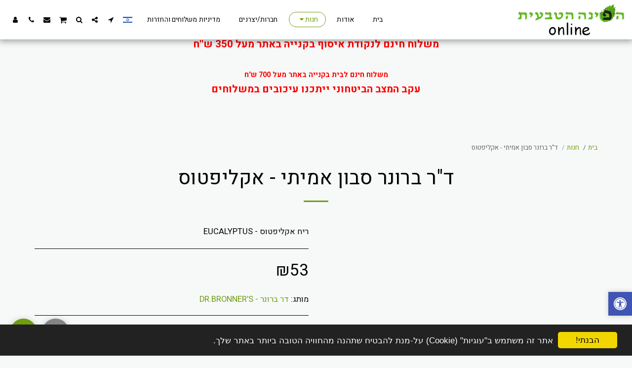

--- FILE ---
content_type: text/html;charset=UTF-8
request_url: https://www.htiveit.co.il/%D7%97%D7%A0%D7%95%D7%AA/%D7%93-%D7%A8-%D7%91%D7%A8%D7%95%D7%A0%D7%A8-%D7%A1%D7%91%D7%95%D7%9F-%D7%90%D7%9E%D7%99%D7%AA%D7%99-%D7%90%D7%A7%D7%9C%D7%99%D7%A4%D7%98%D7%95%D7%A1
body_size: 24697
content:
<!DOCTYPE html><html dir="rtl" lang="he" class=" inside_page inside_page_header_design s_layout1"><head><meta http-equiv="X-UA-Compatible" content="IE=edge"><meta name="viewport" content="width=device-width, initial-scale=1"><meta charset="utf-8"><meta name="format-detection" content="telephone=no"><link rel="dns-prefetch preconnect" href="https://cdn-cms.f-static.com" crossorigin="anonymous"/><link rel="dns-prefetch preconnect" href="https://fonts.gstatic.com" crossorigin="anonymous"/><link rel="dns-prefetch preconnect" href="https://cdn-cms.f-static.net" crossorigin="anonymous"/><link rel="dns-prefetch preconnect" href="https://images.cdn-files-a.com" crossorigin="anonymous"/><link rel="dns-prefetch preconnect" href="https://static.s123-cdn-network-a.com" crossorigin="anonymous"/><link rel="dns-prefetch preconnect" href="https://cdn-cms-s-8-4.f-static.net" crossorigin="anonymous"/><!-- Favicon --><link rel="shortcut icon" href="https://images.cdn-files-a.com/uploads/4682547/normal_5ff430b8313ec.ico?aspect_ratio=1:1&width=48&format=png" type="image/x-icon"><link rel="icon" href="https://images.cdn-files-a.com/uploads/4682547/normal_5ff430b8313ec.ico?aspect_ratio=1:1&width=48&format=png" type="image/x-icon"><link rel="manifest" href="https://cdn-cms-s-8-4.f-static.net/versions/2/css/manifest.json?w=&orderScreen=&websiteID=4682547&onlyContent=&tranW=&v=css_y239_61571226&wd=www.htiveit.co.il"><!-- Status Bar --><meta name="apple-mobile-web-app-status-bar-style" content="default"><!-- 152px icon --><link rel="apple-touch-icon" sizes="152x152" href="https://cdn-cms-s-8-4.f-static.net/ready_uploads/pwaScreenLogo/pwaImage.png?width=152&height=152&resizeType=pwaIcon&w=&orderScreen=&websiteID=4682547&tranW=&v=css_y239_61571226"><!-- 180px icon --><link rel="apple-touch-icon" sizes="180x180" href="https://cdn-cms-s-8-4.f-static.net/ready_uploads/pwaScreenLogo/pwaImage.png?width=180&height=180&resizeType=pwaIcon&w=&orderScreen=&websiteID=4682547&tranW=&v=css_y239_61571226"><!-- 167px icon --><link rel="apple-touch-icon" sizes="167x167" href="https://cdn-cms-s-8-4.f-static.net/ready_uploads/pwaScreenLogo/pwaImage.png?width=167&height=167&resizeType=pwaIcon&w=&orderScreen=&websiteID=4682547&tranW=&v=css_y239_61571226"><!-- Mobile Browser Address Bar Color --><meta name="theme-color" content="#6f9c11"><!-- Regular Meta Info --><title class="s123-js-pjax">ד&quot;ר ברונר סבון אמיתי - אקליפטוס</title><meta name="description" content="ד&quot;ר ברונר סבון אמיתי - אקליפטוס ריח אקליפטוס - EUCALYPTUS עשוי עם שמני זית, קוקוס, חוחובה והמפ אורגניים.  סבון הקסם  ניתן לשימושים שונים:  לניקוי כפות הידיים או הגוף לניקוי פנים גילוח כשמפו לשיער כביסה לשטיפת פירות וירקות לניקוי כללי בבית  ניקוי מברשות איפור תכולה: 473 מ&quot;ל" class="s123-js-pjax"><meta name="keywords" content="ריח, אקליפטוס, EUCALYPTUS, תה, ירוק, לבנדר, דר, BRONNER , DR, BRONNER&#039;S, ד&quot;ר, ברונר, אורגני, סבון, אמיתי, ,ללא, ריח, תינוקות" class="s123-js-pjax"><link rel="canonical" href="https://www.htiveit.co.il/%D7%97%D7%A0%D7%95%D7%AA/%D7%93-%D7%A8-%D7%91%D7%A8%D7%95%D7%A0%D7%A8-%D7%A1%D7%91%D7%95%D7%9F-%D7%90%D7%9E%D7%99%D7%AA%D7%99-%D7%90%D7%A7%D7%9C%D7%99%D7%A4%D7%98%D7%95%D7%A1" class="s123-js-pjax"/><style>/* hebrew */
@font-face {
  font-family: 'Alef';
  font-style: normal;
  font-weight: 400;
  font-display: swap;
  src: url(https://fonts.gstatic.com/s/alef/v24/FeVfS0NQpLYgnjdRCrNy1bRbkg.woff2) format('woff2');
  unicode-range: U+0307-0308, U+0590-05FF, U+200C-2010, U+20AA, U+25CC, U+FB1D-FB4F;
}
/* latin */
@font-face {
  font-family: 'Alef';
  font-style: normal;
  font-weight: 400;
  font-display: swap;
  src: url(https://fonts.gstatic.com/s/alef/v24/FeVfS0NQpLYgnjVRCrNy1bQ.woff2) format('woff2');
  unicode-range: U+0000-00FF, U+0131, U+0152-0153, U+02BB-02BC, U+02C6, U+02DA, U+02DC, U+0304, U+0308, U+0329, U+2000-206F, U+20AC, U+2122, U+2191, U+2193, U+2212, U+2215, U+FEFF, U+FFFD;
}
/* hebrew */
@font-face {
  font-family: 'Alef';
  font-style: normal;
  font-weight: 700;
  font-display: swap;
  src: url(https://fonts.gstatic.com/s/alef/v24/FeVQS0NQpLYglo50H5xQ2J5hm25mww.woff2) format('woff2');
  unicode-range: U+0307-0308, U+0590-05FF, U+200C-2010, U+20AA, U+25CC, U+FB1D-FB4F;
}
/* latin */
@font-face {
  font-family: 'Alef';
  font-style: normal;
  font-weight: 700;
  font-display: swap;
  src: url(https://fonts.gstatic.com/s/alef/v24/FeVQS0NQpLYglo50H55Q2J5hm24.woff2) format('woff2');
  unicode-range: U+0000-00FF, U+0131, U+0152-0153, U+02BB-02BC, U+02C6, U+02DA, U+02DC, U+0304, U+0308, U+0329, U+2000-206F, U+20AC, U+2122, U+2191, U+2193, U+2212, U+2215, U+FEFF, U+FFFD;
}
/* hebrew */
@font-face {
  font-family: 'Heebo';
  font-style: normal;
  font-weight: 400;
  font-display: swap;
  src: url(https://fonts.gstatic.com/s/heebo/v28/NGS6v5_NC0k9P9H0TbFhsqMA6aw.woff2) format('woff2');
  unicode-range: U+0307-0308, U+0590-05FF, U+200C-2010, U+20AA, U+25CC, U+FB1D-FB4F;
}
/* math */
@font-face {
  font-family: 'Heebo';
  font-style: normal;
  font-weight: 400;
  font-display: swap;
  src: url(https://fonts.gstatic.com/s/heebo/v28/NGS6v5_NC0k9P9GKTbFhsqMA6aw.woff2) format('woff2');
  unicode-range: U+0302-0303, U+0305, U+0307-0308, U+0310, U+0312, U+0315, U+031A, U+0326-0327, U+032C, U+032F-0330, U+0332-0333, U+0338, U+033A, U+0346, U+034D, U+0391-03A1, U+03A3-03A9, U+03B1-03C9, U+03D1, U+03D5-03D6, U+03F0-03F1, U+03F4-03F5, U+2016-2017, U+2034-2038, U+203C, U+2040, U+2043, U+2047, U+2050, U+2057, U+205F, U+2070-2071, U+2074-208E, U+2090-209C, U+20D0-20DC, U+20E1, U+20E5-20EF, U+2100-2112, U+2114-2115, U+2117-2121, U+2123-214F, U+2190, U+2192, U+2194-21AE, U+21B0-21E5, U+21F1-21F2, U+21F4-2211, U+2213-2214, U+2216-22FF, U+2308-230B, U+2310, U+2319, U+231C-2321, U+2336-237A, U+237C, U+2395, U+239B-23B7, U+23D0, U+23DC-23E1, U+2474-2475, U+25AF, U+25B3, U+25B7, U+25BD, U+25C1, U+25CA, U+25CC, U+25FB, U+266D-266F, U+27C0-27FF, U+2900-2AFF, U+2B0E-2B11, U+2B30-2B4C, U+2BFE, U+3030, U+FF5B, U+FF5D, U+1D400-1D7FF, U+1EE00-1EEFF;
}
/* symbols */
@font-face {
  font-family: 'Heebo';
  font-style: normal;
  font-weight: 400;
  font-display: swap;
  src: url(https://fonts.gstatic.com/s/heebo/v28/NGS6v5_NC0k9P9GYTbFhsqMA6aw.woff2) format('woff2');
  unicode-range: U+0001-000C, U+000E-001F, U+007F-009F, U+20DD-20E0, U+20E2-20E4, U+2150-218F, U+2190, U+2192, U+2194-2199, U+21AF, U+21E6-21F0, U+21F3, U+2218-2219, U+2299, U+22C4-22C6, U+2300-243F, U+2440-244A, U+2460-24FF, U+25A0-27BF, U+2800-28FF, U+2921-2922, U+2981, U+29BF, U+29EB, U+2B00-2BFF, U+4DC0-4DFF, U+FFF9-FFFB, U+10140-1018E, U+10190-1019C, U+101A0, U+101D0-101FD, U+102E0-102FB, U+10E60-10E7E, U+1D2C0-1D2D3, U+1D2E0-1D37F, U+1F000-1F0FF, U+1F100-1F1AD, U+1F1E6-1F1FF, U+1F30D-1F30F, U+1F315, U+1F31C, U+1F31E, U+1F320-1F32C, U+1F336, U+1F378, U+1F37D, U+1F382, U+1F393-1F39F, U+1F3A7-1F3A8, U+1F3AC-1F3AF, U+1F3C2, U+1F3C4-1F3C6, U+1F3CA-1F3CE, U+1F3D4-1F3E0, U+1F3ED, U+1F3F1-1F3F3, U+1F3F5-1F3F7, U+1F408, U+1F415, U+1F41F, U+1F426, U+1F43F, U+1F441-1F442, U+1F444, U+1F446-1F449, U+1F44C-1F44E, U+1F453, U+1F46A, U+1F47D, U+1F4A3, U+1F4B0, U+1F4B3, U+1F4B9, U+1F4BB, U+1F4BF, U+1F4C8-1F4CB, U+1F4D6, U+1F4DA, U+1F4DF, U+1F4E3-1F4E6, U+1F4EA-1F4ED, U+1F4F7, U+1F4F9-1F4FB, U+1F4FD-1F4FE, U+1F503, U+1F507-1F50B, U+1F50D, U+1F512-1F513, U+1F53E-1F54A, U+1F54F-1F5FA, U+1F610, U+1F650-1F67F, U+1F687, U+1F68D, U+1F691, U+1F694, U+1F698, U+1F6AD, U+1F6B2, U+1F6B9-1F6BA, U+1F6BC, U+1F6C6-1F6CF, U+1F6D3-1F6D7, U+1F6E0-1F6EA, U+1F6F0-1F6F3, U+1F6F7-1F6FC, U+1F700-1F7FF, U+1F800-1F80B, U+1F810-1F847, U+1F850-1F859, U+1F860-1F887, U+1F890-1F8AD, U+1F8B0-1F8BB, U+1F8C0-1F8C1, U+1F900-1F90B, U+1F93B, U+1F946, U+1F984, U+1F996, U+1F9E9, U+1FA00-1FA6F, U+1FA70-1FA7C, U+1FA80-1FA89, U+1FA8F-1FAC6, U+1FACE-1FADC, U+1FADF-1FAE9, U+1FAF0-1FAF8, U+1FB00-1FBFF;
}
/* latin-ext */
@font-face {
  font-family: 'Heebo';
  font-style: normal;
  font-weight: 400;
  font-display: swap;
  src: url(https://fonts.gstatic.com/s/heebo/v28/NGS6v5_NC0k9P9H4TbFhsqMA6aw.woff2) format('woff2');
  unicode-range: U+0100-02BA, U+02BD-02C5, U+02C7-02CC, U+02CE-02D7, U+02DD-02FF, U+0304, U+0308, U+0329, U+1D00-1DBF, U+1E00-1E9F, U+1EF2-1EFF, U+2020, U+20A0-20AB, U+20AD-20C0, U+2113, U+2C60-2C7F, U+A720-A7FF;
}
/* latin */
@font-face {
  font-family: 'Heebo';
  font-style: normal;
  font-weight: 400;
  font-display: swap;
  src: url(https://fonts.gstatic.com/s/heebo/v28/NGS6v5_NC0k9P9H2TbFhsqMA.woff2) format('woff2');
  unicode-range: U+0000-00FF, U+0131, U+0152-0153, U+02BB-02BC, U+02C6, U+02DA, U+02DC, U+0304, U+0308, U+0329, U+2000-206F, U+20AC, U+2122, U+2191, U+2193, U+2212, U+2215, U+FEFF, U+FFFD;
}
/* hebrew */
@font-face {
  font-family: 'Heebo';
  font-style: normal;
  font-weight: 700;
  font-display: swap;
  src: url(https://fonts.gstatic.com/s/heebo/v28/NGS6v5_NC0k9P9H0TbFhsqMA6aw.woff2) format('woff2');
  unicode-range: U+0307-0308, U+0590-05FF, U+200C-2010, U+20AA, U+25CC, U+FB1D-FB4F;
}
/* math */
@font-face {
  font-family: 'Heebo';
  font-style: normal;
  font-weight: 700;
  font-display: swap;
  src: url(https://fonts.gstatic.com/s/heebo/v28/NGS6v5_NC0k9P9GKTbFhsqMA6aw.woff2) format('woff2');
  unicode-range: U+0302-0303, U+0305, U+0307-0308, U+0310, U+0312, U+0315, U+031A, U+0326-0327, U+032C, U+032F-0330, U+0332-0333, U+0338, U+033A, U+0346, U+034D, U+0391-03A1, U+03A3-03A9, U+03B1-03C9, U+03D1, U+03D5-03D6, U+03F0-03F1, U+03F4-03F5, U+2016-2017, U+2034-2038, U+203C, U+2040, U+2043, U+2047, U+2050, U+2057, U+205F, U+2070-2071, U+2074-208E, U+2090-209C, U+20D0-20DC, U+20E1, U+20E5-20EF, U+2100-2112, U+2114-2115, U+2117-2121, U+2123-214F, U+2190, U+2192, U+2194-21AE, U+21B0-21E5, U+21F1-21F2, U+21F4-2211, U+2213-2214, U+2216-22FF, U+2308-230B, U+2310, U+2319, U+231C-2321, U+2336-237A, U+237C, U+2395, U+239B-23B7, U+23D0, U+23DC-23E1, U+2474-2475, U+25AF, U+25B3, U+25B7, U+25BD, U+25C1, U+25CA, U+25CC, U+25FB, U+266D-266F, U+27C0-27FF, U+2900-2AFF, U+2B0E-2B11, U+2B30-2B4C, U+2BFE, U+3030, U+FF5B, U+FF5D, U+1D400-1D7FF, U+1EE00-1EEFF;
}
/* symbols */
@font-face {
  font-family: 'Heebo';
  font-style: normal;
  font-weight: 700;
  font-display: swap;
  src: url(https://fonts.gstatic.com/s/heebo/v28/NGS6v5_NC0k9P9GYTbFhsqMA6aw.woff2) format('woff2');
  unicode-range: U+0001-000C, U+000E-001F, U+007F-009F, U+20DD-20E0, U+20E2-20E4, U+2150-218F, U+2190, U+2192, U+2194-2199, U+21AF, U+21E6-21F0, U+21F3, U+2218-2219, U+2299, U+22C4-22C6, U+2300-243F, U+2440-244A, U+2460-24FF, U+25A0-27BF, U+2800-28FF, U+2921-2922, U+2981, U+29BF, U+29EB, U+2B00-2BFF, U+4DC0-4DFF, U+FFF9-FFFB, U+10140-1018E, U+10190-1019C, U+101A0, U+101D0-101FD, U+102E0-102FB, U+10E60-10E7E, U+1D2C0-1D2D3, U+1D2E0-1D37F, U+1F000-1F0FF, U+1F100-1F1AD, U+1F1E6-1F1FF, U+1F30D-1F30F, U+1F315, U+1F31C, U+1F31E, U+1F320-1F32C, U+1F336, U+1F378, U+1F37D, U+1F382, U+1F393-1F39F, U+1F3A7-1F3A8, U+1F3AC-1F3AF, U+1F3C2, U+1F3C4-1F3C6, U+1F3CA-1F3CE, U+1F3D4-1F3E0, U+1F3ED, U+1F3F1-1F3F3, U+1F3F5-1F3F7, U+1F408, U+1F415, U+1F41F, U+1F426, U+1F43F, U+1F441-1F442, U+1F444, U+1F446-1F449, U+1F44C-1F44E, U+1F453, U+1F46A, U+1F47D, U+1F4A3, U+1F4B0, U+1F4B3, U+1F4B9, U+1F4BB, U+1F4BF, U+1F4C8-1F4CB, U+1F4D6, U+1F4DA, U+1F4DF, U+1F4E3-1F4E6, U+1F4EA-1F4ED, U+1F4F7, U+1F4F9-1F4FB, U+1F4FD-1F4FE, U+1F503, U+1F507-1F50B, U+1F50D, U+1F512-1F513, U+1F53E-1F54A, U+1F54F-1F5FA, U+1F610, U+1F650-1F67F, U+1F687, U+1F68D, U+1F691, U+1F694, U+1F698, U+1F6AD, U+1F6B2, U+1F6B9-1F6BA, U+1F6BC, U+1F6C6-1F6CF, U+1F6D3-1F6D7, U+1F6E0-1F6EA, U+1F6F0-1F6F3, U+1F6F7-1F6FC, U+1F700-1F7FF, U+1F800-1F80B, U+1F810-1F847, U+1F850-1F859, U+1F860-1F887, U+1F890-1F8AD, U+1F8B0-1F8BB, U+1F8C0-1F8C1, U+1F900-1F90B, U+1F93B, U+1F946, U+1F984, U+1F996, U+1F9E9, U+1FA00-1FA6F, U+1FA70-1FA7C, U+1FA80-1FA89, U+1FA8F-1FAC6, U+1FACE-1FADC, U+1FADF-1FAE9, U+1FAF0-1FAF8, U+1FB00-1FBFF;
}
/* latin-ext */
@font-face {
  font-family: 'Heebo';
  font-style: normal;
  font-weight: 700;
  font-display: swap;
  src: url(https://fonts.gstatic.com/s/heebo/v28/NGS6v5_NC0k9P9H4TbFhsqMA6aw.woff2) format('woff2');
  unicode-range: U+0100-02BA, U+02BD-02C5, U+02C7-02CC, U+02CE-02D7, U+02DD-02FF, U+0304, U+0308, U+0329, U+1D00-1DBF, U+1E00-1E9F, U+1EF2-1EFF, U+2020, U+20A0-20AB, U+20AD-20C0, U+2113, U+2C60-2C7F, U+A720-A7FF;
}
/* latin */
@font-face {
  font-family: 'Heebo';
  font-style: normal;
  font-weight: 700;
  font-display: swap;
  src: url(https://fonts.gstatic.com/s/heebo/v28/NGS6v5_NC0k9P9H2TbFhsqMA.woff2) format('woff2');
  unicode-range: U+0000-00FF, U+0131, U+0152-0153, U+02BB-02BC, U+02C6, U+02DA, U+02DC, U+0304, U+0308, U+0329, U+2000-206F, U+20AC, U+2122, U+2191, U+2193, U+2212, U+2215, U+FEFF, U+FFFD;
}</style><!-- Facebook Meta Info --><meta property="og:url" content="https://www.htiveit.co.il/%D7%97%D7%A0%D7%95%D7%AA/%D7%93-%D7%A8-%D7%91%D7%A8%D7%95%D7%A0%D7%A8-%D7%A1%D7%91%D7%95%D7%9F-%D7%90%D7%9E%D7%99%D7%AA%D7%99-%D7%90%D7%A7%D7%9C%D7%99%D7%A4%D7%98%D7%95%D7%A1" class="s123-js-pjax"><meta property="og:image" content="https://images.cdn-files-a.com/uploads/4682547/800_61d40ce473405.jpg" class="s123-js-pjax"><meta property="og:description" content="ד&quot;ר ברונר סבון אמיתי - אקליפטוס ריח אקליפטוס - EUCALYPTUS עשוי עם שמני זית, קוקוס, חוחובה והמפ אורגניים.  סבון הקסם  ניתן לשימושים שונים:  לניקוי כפות הידיים או הגוף לניקוי פנים גילוח כשמפו לשיער כביסה לשטיפת פירות וירקות לניקוי כללי בבית  ניקוי מברשות איפור תכולה: 473 מ&quot;ל" class="s123-js-pjax"><meta property="og:title" content="ד&quot;ר ברונר סבון אמיתי - אקליפטוס" class="s123-js-pjax"><meta property="og:site_name" content="הפינה הטבעית online" class="s123-js-pjax"><meta property="og:see_also" content="https://www.htiveit.co.il" class="s123-js-pjax"><!-- Google+ Meta Info --><meta itemprop="name" content="ד&quot;ר ברונר סבון אמיתי - אקליפטוס" class="s123-js-pjax"><meta itemprop="description" content="ד&quot;ר ברונר סבון אמיתי - אקליפטוס ריח אקליפטוס - EUCALYPTUS עשוי עם שמני זית, קוקוס, חוחובה והמפ אורגניים.  סבון הקסם  ניתן לשימושים שונים:  לניקוי כפות הידיים או הגוף לניקוי פנים גילוח כשמפו לשיער כביסה לשטיפת פירות וירקות לניקוי כללי בבית  ניקוי מברשות איפור תכולה: 473 מ&quot;ל" class="s123-js-pjax"><meta itemprop="image" content="https://images.cdn-files-a.com/uploads/4682547/800_61d40ce473405.jpg" class="s123-js-pjax"><!-- Twitter Meta Info --><meta name="twitter:card" content="summary" class="s123-js-pjax"><meta name="twitter:url" content="https://www.htiveit.co.il/%D7%97%D7%A0%D7%95%D7%AA/%D7%93-%D7%A8-%D7%91%D7%A8%D7%95%D7%A0%D7%A8-%D7%A1%D7%91%D7%95%D7%9F-%D7%90%D7%9E%D7%99%D7%AA%D7%99-%D7%90%D7%A7%D7%9C%D7%99%D7%A4%D7%98%D7%95%D7%A1" class="s123-js-pjax"><meta name="twitter:title" content="ד&quot;ר ברונר סבון אמיתי - אקליפטוס" class="s123-js-pjax"><meta name="twitter:description" content="ד&quot;ר ברונר סבון אמיתי - אקליפטוס ריח אקליפטוס - EUCALYPTUS עשוי עם שמני זית, קוקוס, חוחובה והמפ אורגניים.  סבון הקסם  ניתן לשימושים שונים:  לניקוי כפות הידיים או הגוף לניקוי פנים גילוח כשמפו לשיער כביסה לשטיפת פירות וירקות לניקוי כללי בבית  ניקוי מברשות איפור תכולה: 473 מ&quot;ל" class="s123-js-pjax"><meta name="twitter:image" content="https://images.cdn-files-a.com/uploads/4682547/800_61d40ce473405.jpg" class="s123-js-pjax"><meta name="robots" content="all" class="s123-js-pjax"><!-- Google tag (gtag.js) --> <script async src="https://www.googletagmanager.com/gtag/js?id=AW-11058105197"></script> <script> window.dataLayer = window.dataLayer || []; function gtag(){dataLayer.push(arguments);} gtag('js', new Date()); gtag('config', 'AW-11058105197'); </script><!-- Google Tag Manager --><script>(function(w,d,s,l,i){w[l]=w[l]||[];w[l].push({'gtm.start':
new Date().getTime(),event:'gtm.js'});var f=d.getElementsByTagName(s)[0],
j=d.createElement(s),dl=l!='dataLayer'?'&l='+l:'';j.async=true;j.src=
'https://www.googletagmanager.com/gtm.js?id='+i+dl;f.parentNode.insertBefore(j,f);
})(window,document,'script','dataLayer',"AW-11058105197");</script><!-- End Google Tag Manager --><meta name="google-site-verification" content="LRf11rmuxxwypmiLDCFq67vlnM4O-oDZmqwSRRu0oyI" /><meta name="google-site-verification" content="LRf11rmuxxwypmiLDCFq67vlnM4O"><!-- Website CSS variables --><style>:root { --global_main_color: #6f9c11; --global_main_color_btn_text_color: #ffffff; --home_text_color: #ffffff; --home_third_background_color: #000000; --home_custom_image_size: px; --home_custom_image_width: px; --home_text_size_px: 72px; --home_text_size_2_px: 45px; --slogan_text_size_px: 52px; --home_text_size: 72; --home_text_size_2: 45; --slogan_text_size: 52; --home_text_size_px_media: 72px; --home_text_size_2_px_media: 45px; --slogan_text_size_px_media: 52px; --layout_text_align: center; --layout_text_align_rtl: center; --layout_text_box_width: 90%; --layout_left_side_width: 50%; --layout_left_side_width_vh: 50vh; --homepage_layout_height: 100%; --homepage_layout_height_vh: 100vh; --homepage_layout_height_menu_space: 0px; --mainNavMobileHeight: 0px; --homepage_layout_height_opacity_space_top: 0px; --homepage_layout_height_opacity_space_bottom: 0px; --mobileMenuFontSize: 20px; --mobileMenuPagesSpace: 5px; --homepageShapeDividerList_Size: 17%; --layout_bottom_spacing: 0px; --window-height: 100vh; --window-width: 100vw; --menu_font_size: 14px; --menu_pages_space: 5px; --menu_pages_side_padding: 15px; --menu_pages_letter_spacing: 0.1px; --menu_pages_word_spacing: 0px; --menu_thin_border: #e4eddb; --mobileMenuTextAlign: center; --menu_text_color: #000000; --menu_text_hover_color: #6f9c11; --menu_color: #ffffff; --modules_color_text: #000000; --modules_color_text_second: #000000; --inside_modules_color_text: #000000; --sectionsPadding: 100px; --home_text_top_space_1: 0px; --home_text_bottom_space_1: 18px; --home_text_top_space_2: 0px; --home_text_bottom_space_2: 30px; --home_text_top_space_3: 0px; --home_text_bottom_space_3: 8px; --homepage_padding_top: px; --homepage_padding_bottom: px; --homepage_main_goal_margin_top: 0px; --homepage_main_goal_margin_bottom: 0px; --homepage_second_goal_margin_top: 0px; --homepage_second_goal_margin_bottom: 0px; --modules_color_second: #ebebeb; --modules_color: #f7f9f8; --footer_back: #333333; --footer_text_hover: #6f9c11; --footer_links_color: #6f9c11; --footer_text: #ffffff; --home_background_color: #000000; --inside_modules_color_box: #ebebeb; --inside_modules_color_text_box: #000000; --module_separate_border_color: ; --modules_color_box: #ebebeb; --modules_color_second_box: #ffffff; --modules_color_text_second_box: #000000; --inside_modules_color: #f7f9f8; --modules_color_text_box: #000000; --font_logo: Heebo; --font_menu: Heebo; --global_font: Heebo; --font_slogan: Alef; --font_slogan_2: Alef; --font_second_slogan: Alef; --font_modules_header: Heebo; --sticky_menu: 1; --scrollHeaderSize: 0px; --modules_color_section_main: #6f9c11; --modules_color_section_btn_text: #ffffff; --modules_color_second_section_main: #6f9c11; --modules_color_second_section_btn_text: #ffffff; --inside_modules_color_section_box_main: #6f9c11; --inside_modules_color_section_btn_text: #ffffff; --line_height_modules_header: 1.25; --global_line_height: 1.25;} </style><!-- Custom CSS --><!-- Minimize CSS files --><link rel="stylesheet" href="https://cdn-cms-s-8-4.f-static.net/versions/2/system_mini/css/minimize_main_rtl.css?v=y8412442027" type="text/css" crossorigin="anonymous"><style>.s123-comments-container .blogCommentsBox {overflow:hidden;height:180px;transition:height 0.5s linear;}.s123-comments-container .blogCommentsBox.active {overflow:hidden;height:350px;}.s123-comments-container .blogCommentsBox .extraDetails {visibility:hidden;opacity:0;}.s123-comments-container .blogCommentsBox.active .extraDetails {visibility:visible;opacity:1;}.s123-comments-wrap {display:flex;flex-direction:column;gap:25px;}.s123-comments-container .commentBox .title {margin:0;font-size:1.2em;font-weight:bold;}.s123-comments-container .commentBox .time {}.s123-comments-container .commentBox p {white-space:pre-wrap;word-wrap:break-word;}.s123-comments-container .commentsForm {margin-top:15px;margin-bottom:15px;}.s123-comments-container .sub-comments-div {margin:10px;}.s123-comments-container .sub-comments-div-box {padding:10px;}.s123-comments-container .commentBox .message,.s123-comments-container .sub-comments-div-box .message {white-space:pre-wrap;}.s123-comments-container .comments-message-text {margin:30px 0 15px 0;}.review-pop-up .blogCommentsBox {padding:0;border:0px solid #e0e0e0;}.s123-comments-container.s123-review-container .commentBox {border:0px solid #e0e0e0;margin-bottom:0px;padding:1em;}.s123-comments-container.s123-review-container .blogCommentsBox {height:230px;}.review-pop-up .rating-area > span {display:block;margin-bottom:5px;}.review-pop-up .rating-area i.star-half-png,.review-pop-up .rating-area i.star-off-png,.review-pop-up .rating-area i.star-on-png {color:#ffbf00;}.review-pop-up .rating-area [data-black-stars="1"] i.star-half-png,.review-pop-up .rating-area [data-black-stars="1"] i.star-off-png,.review-pop-up .rating-area [data-black-stars="1"] i.star-on-png {color:#000;}.s123-comments-container.s123-review-container .blog-reply-to {display:none;}.s123-page-data-eCommerce #productPageReview .commentsForm {display:none;}.review-pop-up #productPageReview .commentsForm {display:block;}#productPageReview .show-more {cursor:pointer;}.review-pop-up .rating-plugin-submit-btn-box {margin-bottom:10px;text-align:center; }.review-pop-up .rating-plugin-submit-btn-box > button {min-width:120px;}
.treeview .list-group-item {cursor:pointer;}.treeview span.indent {margin-left:10px;margin-right:10px;}.treeview span.icon {width:12px;margin-right:5px;}.treeview .node-disabled {color:silver;cursor:not-allowed;}
#s123ModulesContainer .s123-module-eCommerce .homepage-section {margin-bottom:60px;}@media(max-width:767px) {#s123ModulesContainer .s123-module-eCommerce .homepage-section {margin-bottom:30px;}}#s123ModulesContainer .s123-module-eCommerce .e-commerce-items {justify-content:center; }.s123-module-eCommerce .product-position-relative {position:relative;}.s123-module-eCommerce .products-container > div ,.s123-module-eCommerce .collection-container > div {padding-top:0;font-size:16px;line-height:1.42857143;display:inline-block;vertical-align:top;position:relative;}.s123-module-eCommerce a.product-image ,.s123-module-eCommerce .collection-image {width:100%;padding-bottom:100%;background-size:cover;background-position:center center;background-repeat:no-repeat;display:block;}.s123-module-eCommerce a[data-image-adjustment="fit"].product-image ,.s123-module-eCommerce a[data-image-adjustment="fit"].collection-image {background-size:contain;background-repeat:no-repeat;}.s123-module-eCommerce .product-details-container ,.s123-module-eCommerce .collection-details-container {overflow:hidden;}.s123-module-eCommerce .product-details-container h4 ,.s123-module-eCommerce .collection-details-container h4 {margin:0.75em 0;}.s123-module-eCommerce .product-details-container p ,.s123-module-eCommerce .collection-details-container p {margin-bottom:0.75em;}.s123-module-eCommerce .products-container .buttons-container .btn ,.s123-module-eCommerce .collection-container .buttons-container .btn {margin-top:0.5em;margin-right:5px;}html[dir=rtl] .s123-module-eCommerce .products-container .buttons-container .btn ,html[dir=rtl] .s123-module-eCommerce .collection-container .buttons-container .btn {margin-right:0;margin-left:5px;}.s123-module-eCommerce .products-container .buttons-container form ,.s123-module-eCommerce .collection-container .buttons-container form {display:inline-block;} .s123-module-eCommerce .e-commerce-items[data-box-image-size] {display:grid;gap:20px;}.s123-module-eCommerce .e-commerce-items[data-box-image-size="0"] {grid-template-columns:repeat(auto-fill, minmax(300px, 1fr));gap:30px;}.s123-module-eCommerce .e-commerce-items[data-box-image-size="1"],.s123-module-eCommerce .e-commerce-items[data-box-image-size="2"] {grid-template-columns:repeat(auto-fill, minmax(250px, 1fr));}.s123-module-eCommerce .e-commerce-items[data-box-image-size="3"] {grid-template-columns:repeat(auto-fill, minmax(200px, 1fr));}.s123-module-eCommerce .e-commerce-items[data-box-image-size="0"][data-box-ratio="16-9"],.s123-module-eCommerce .e-commerce-items[data-box-image-size="0"][data-box-ratio="4-3"],.s123-module-eCommerce .e-commerce-items[data-box-image-size="0"][data-box-ratio="3-2"] {grid-template-columns:repeat(auto-fill, minmax(400px, 1fr));}.s123-module-eCommerce .e-commerce-items[data-box-image-size="1"][data-box-ratio="16-9"],.s123-module-eCommerce .e-commerce-items[data-box-image-size="1"][data-box-ratio="4-3"],.s123-module-eCommerce .e-commerce-items[data-box-image-size="1"][data-box-ratio="3-2"],.s123-module-eCommerce .e-commerce-items[data-box-image-size="2"][data-box-ratio="16-9"],.s123-module-eCommerce .e-commerce-items[data-box-image-size="2"][data-box-ratio="4-3"],.s123-module-eCommerce .e-commerce-items[data-box-image-size="2"][data-box-ratio="3-2"] {grid-template-columns:repeat(auto-fill, minmax(350px, 1fr));}.s123-module-eCommerce .e-commerce-items[data-box-image-size="3"][data-box-ratio="16-9"],.s123-module-eCommerce .e-commerce-items[data-box-image-size="3"][data-box-ratio="4-3"],.s123-module-eCommerce .e-commerce-items[data-box-image-size="3"][data-box-ratio="3-2"] {grid-template-columns:repeat(auto-fill, minmax(250px, 1fr));}#s123ModulesContainer[data-interface-preview="1"] .s123-module-eCommerce .e-commerce-items[data-box-image-size="0"] {grid-template-columns:repeat(auto-fill,250px);gap:30px;}#s123ModulesContainer[data-interface-preview="1"] .s123-module-eCommerce .e-commerce-items[data-box-image-size="1"],#s123ModulesContainer[data-interface-preview="1"] .s123-module-eCommerce .e-commerce-items[data-box-image-size="2"] {grid-template-columns:repeat(auto-fill,200px);}#s123ModulesContainer[data-interface-preview="1"] .s123-module-eCommerce .e-commerce-items[data-box-image-size="3"] {grid-template-columns:repeat(auto-fill,150px);}html.side-header .s123-module-eCommerce .e-commerce-items[data-box-image-size="0"] {grid-template-columns:repeat(auto-fill, minmax(350px, 1fr));}html.side-header .s123-module-eCommerce .e-commerce-items[data-box-image-size="0"][data-box-ratio="16-9"],html.side-header .s123-module-eCommerce .e-commerce-items[data-box-image-size="0"][data-box-ratio="4-3"],html.side-header .s123-module-eCommerce .e-commerce-items[data-box-image-size="0"][data-box-ratio="3-2"] {grid-template-columns:repeat(auto-fill, minmax(450px, 1fr));}@media (max-width:767px) { .s123-module-eCommerce .e-commerce-items[data-box-image-size="0"][data-box-ratio],.s123-module-eCommerce .e-commerce-items[data-box-image-size="1"][data-box-ratio],.s123-module-eCommerce .e-commerce-items[data-box-image-size="2"][data-box-ratio],.s123-module-eCommerce .e-commerce-items[data-box-image-size="3"][data-box-ratio] {grid-template-columns:repeat(2,minmax(0,1fr));gap:20px;}.s123-module-eCommerce .e-commerce-items.collection-container[data-box-image-size="0"],.s123-module-eCommerce .e-commerce-items.collection-container[data-box-image-size="1"],.s123-module-eCommerce .e-commerce-items.collection-container[data-box-image-size="2"],.s123-module-eCommerce .e-commerce-items.collection-container[data-box-image-size="3"] {grid-template-columns:repeat(1,minmax(0,1fr));gap:20px;}}.s123-module-eCommerce .e-commerce-items[data-box-image-size="0"] .e-c-box,.s123-module-eCommerce .e-commerce-items[data-box-image-size="0"] .e-p-box {font-size:1.2rem;}.s123-module-eCommerce .e-commerce-items[data-box-image-size="1"] .e-c-box,.s123-module-eCommerce .e-commerce-items[data-box-image-size="1"] .e-p-box,.s123-module-eCommerce .e-commerce-items[data-box-image-size="2"] .e-c-box,.s123-module-eCommerce .e-commerce-items[data-box-image-size="2"] .e-p-box {font-size:1rem;}.s123-module-eCommerce .e-commerce-items[data-box-image-size="3"] .e-c-box,.s123-module-eCommerce .e-commerce-items[data-box-image-size="3"] .e-p-box {font-size:0.8rem;}@media (max-width:767px) {.s123-module-eCommerce .e-commerce-items .c-box-layout-1,.s123-module-eCommerce .e-commerce-items .c-box-layout-7 {font-size:0.8rem;}.s123-module-eCommerce .e-commerce-items .c-box-layout-1 .title-container .shopNow {margin-bottom:14%;}.s123-module-eCommerce .e-commerce-items .c-box-layout-7 .title-container .shopNow {margin-bottom:0;margin-top:14%;}}.s123-module-eCommerce .e-commerce-product-box .product {width:100% !important;}.s123-module-eCommerce .e-commerce-product-box .product .card .card-figure .product-box-carousel .owl-nav {display:flex;align-items:center;align-content:center;justify-content:space-between;opacity:0;position:absolute;width:100%;transition:opacity 0.5s ease;}.s123-module-eCommerce .e-commerce-product-box .product .product-box-carousel.owl-loaded {display:flex;align-items:center;align-content:center;}.s123-module-eCommerce .e-commerce-product-box .imagePart:hover .product .owl-nav {opacity:1 !important;position:absolute;font-size:75px;}.s123-module-eCommerce .e-commerce-product-box .owl-theme .owl-nav [class*=owl-] {margin:5px;padding:4px 7px;background:#D6D6D6;display:inline-block;cursor:pointer;border-radius:3px;}.s123-module-eCommerce .e-commerce-product-box .owl-theme .owl-nav [class*=owl-] .svg-m {width:14px;background-color:#000 !important;}.s123-module-eCommerce .e-commerce-product-box .product.carousel .discount-ribbon-container {bottom:unset !important;}.s123-module-eCommerce .product-show-second-image .product-image.second-image {position:absolute;z-index:0;top:0;left:0px;right:0px;opacity:0;transition:opacity 0.8s;}.s123-module-eCommerce .product-show-second-image .product-image.second-image a {position:relative;width:100%;height:100%;}html .s123-module-eCommerce .imagePart:hover .product-show-second-image div.product-image.first-image {opacity:0;transition:opacity 0.8s;}html .s123-module-eCommerce .imagePart:hover .product-show-second-image .product-image.second-image {opacity:1;overflow-y:inherit;transition:opacity 0.8s;}.s123-page-data-e-commerce .catFullExplain {white-space:pre-line;}.e-commerce-product-box {position:relative;padding:0;height:100%;}.e-commerce-product-box .product-transition {overflow:hidden;position:relative;margin:0;}html .e-commerce-product-box .imagePart:hover .product-transition .product-img-wrap {webkit-transform:translate3d(0, -100%, 0);-moz-transform:translate3d(0, -100%, 0);-ms-transform:translate3d(0, -100%, 0);-o-transform:translate3d(0, -100%, 0);transform:translate3d(0, -100%, 0)}.e-commerce-product-box .product-transition .product-img-wrap {display:block;float:left;width:100%;height:100%;z-index:1;-webkit-animation-fill-mode:both;-moz-animation-fill-mode:both;-o-animation-fill-mode:both;animation-fill-mode:both;-webkit-transition:all 1s cubic-bezier(0.19, 1, 0.22, 1);-webkit-transition-delay:0s;-moz-transition:all 1s cubic-bezier(0.19, 1, 0.22, 1) 0s;-o-transition:all 1s cubic-bezier(0.19, 1, 0.22, 1) 0s;transition:all 1s cubic-bezier(0.19, 1, 0.22, 1) 0s}.e-commerce-product-box .product-transition .product-img-wrap .product-image {height:100%}.e-commerce-product-box .product-transition .product-img-wrap .product-image > a {height:auto;max-width:100%;filter:progid:DXImageTransform.Microsoft.Alpha(Opacity=100);opacity:1;-webkit-transition:opacity 1.5s cubic-bezier(0.19, 1, 0.22, 1);-webkit-transition-delay:0;-moz-transition:opacity 1.5s cubic-bezier(0.19, 1, 0.22, 1) 0;-o-transition:opacity 1.5s cubic-bezier(0.19, 1, 0.22, 1) 0;transition:opacity 1.5s cubic-bezier(0.19, 1, 0.22, 1) 0}.e-commerce-product-box .product-transition .product-img-wrap .product-image.second-image {position:absolute;width:100%}.e-commerce-product-box .product-transition>a.product-hover-link {position:absolute;top:0;left:0;width:100%;height:100%;z-index:4;color:#666}.e-commerce-product-box a {text-decoration:none;transition:all 0.2s ease-in-out;-moz-transition:all 0.2s ease-in-out;-webkit-transition:all 0.2s ease-in-out;-o-transition:all 0.2s ease-in-out} .s123-module-eCommerce .stractureDefault {display:flex;flex-direction:column;position:relative;overflow:hidden;height:100%;border-radius:8px;}.box-theme-7a .e-commerce-product-box .stractureDefault a {color:inherit;}.e-commerce-product-box .stractureDefault .detailPart a:not(.primary-color) {color:inherit;}.s123-module-eCommerce .stractureHover {transition:box-shadow 0.4s ease-in-out;}.s123-module-eCommerce .stractureHover:hover {box-shadow:0px 10px 25px rgba(0, 0, 0, 0.1);}.e-commerce-product-box .stractureDefault .imagePart {position:relative;}.e-commerce-product-box .stractureDefault .imagePart .ribbonsLabels {position:absolute;top:16px;left:16px;z-index:1;}html[dir=rtl] .e-commerce-product-box .stractureDefault .imagePart .ribbonsLabels {right:16px;left:auto;}@media(max-width:768px) {.e-commerce-product-box .stractureDefault .imagePart .ribbonsLabels {top:8px;left:8px;}html[dir=rtl] .e-commerce-product-box .stractureDefault .imagePart .ribbonsLabels {right:8px;left:auto;}}.e-commerce-product-box .stractureDefault.stracture-5 .imagePart .discount-ribbon-container {position:absolute;top:15px;left:10px;z-index:1;}.e-commerce-product-box .stractureDefault .imagePart .discount-ribbon-container {display:inline-block;direction:ltr;}.e-commerce-product-box .stractureDefault .imagePart .discount-ribbon-container a {background-color:#000;color:#fff !important;}.e-commerce-product-box .stractureDefault .imagePart .discount-ribbon-container a,.e-commerce-product-box .stractureDefault .imagePart .ribbonsLabels .product-ribbon-banner {padding:8px;color:white;font-size:0.8em;border-radius:8px;}.e-commerce-product-box .stractureDefault .imagePart .ribbonsLabels .product-ribbon-banner:not(:only-child) {border-top-right-radius:0;border-bottom-right-radius:0;}.e-commerce-product-box .stractureDefault .imagePart .ribbonsLabels .discount-ribbon-container:not(:first-child) a {border-top-left-radius:0;border-bottom-left-radius:0;}html[dir=rtl] .e-commerce-product-box .stractureDefault .imagePart .ribbonsLabels .product-ribbon-banner:not(:only-child) {border-radius:8px;border-top-left-radius:0;border-bottom-left-radius:0;}html[dir=rtl] .e-commerce-product-box .stractureDefault .imagePart .ribbonsLabels .discount-ribbon-container:not(:first-child) a {border-radius:8px;border-top-right-radius:0;border-bottom-right-radius:0;}@media(max-width:767px) {.e-commerce-product-box .stractureDefault .imagePart .discount-ribbon-container a,.e-commerce-product-box .stractureDefault .imagePart .ribbonsLabels .product-ribbon-banner {padding:4px;border-radius:4px;}html[dir=rtl] .e-commerce-product-box .stractureDefault .imagePart .ribbonsLabels .product-ribbon-banner:not(:only-child) {border-radius:4px;border-top-left-radius:0;border-bottom-left-radius:0;}html[dir=rtl] .e-commerce-product-box .stractureDefault .imagePart .ribbonsLabels .discount-ribbon-container:not(:first-child) a {border-radius:4px;border-top-right-radius:0;border-bottom-right-radius:0;}}.e-commerce-product-box .stractureDefault .detailPart {display:flex;position:relative;flex-direction:column;padding:16px;gap:12px;height:100%;}.e-commerce-product-box .stractureDefault .detailPart .detailPart_top {display:flex;flex-direction:column;gap:4px;height:100%;}.e-commerce-product-box .stractureDefault .detailPart .detailPart_bottom {display:flex;flex-direction:column;justify-content:space-between;gap:12px;height:100%;}.e-commerce-product-box .stractureDefault .detailPart_bottom_row {display:flex;flex-direction:row;justify-content:space-between;}.e-commerce-product-box .stractureDefault .detailPart .detailPart_bottom .detailPart_price:only-child {height:100%;}.e-commerce-product-box .stractureDefault .detailPart .detailPart_title {display:flex;align-items:center;justify-content:space-between; }.box-theme-7a .e-commerce-product-box .stractureDefault .detailPart .detailPart_title {justify-content:center !important; }.e-commerce-product-box .stractureDefault .detailPart .detailPart_title:last-child {margin-bottom:20px;}.e-commerce-product-box .stractureDefault .detailPart .product-title {font-size:1em;font-weight:600;margin:0;}@media( max-width:767px ) {.e-commerce-product-box .stractureDefault .detailPart .product-title {font-size:0.8em;}}.e-commerce-product-box .stractureDefault .detailPart .product-title a {color:inherit;overflow:hidden;text-overflow:ellipsis;display:-webkit-box;-webkit-line-clamp:2;-webkit-box-orient:vertical;line-height:1.5;}.e-commerce-product-box .stractureDefault .detailPart .product-description {color:inherit;font-size:0.8em;overflow:hidden;text-overflow:ellipsis;display:-webkit-box;-webkit-line-clamp:3;-webkit-box-orient:vertical;line-height:1.5;margin:0;}.e-commerce-product-box .stractureDefault .detailPart .detailPart_price {display:flex;gap:4px;line-height:1;align-items:flex-end;}.e-commerce-product-box .stractureDefault .detailPart .product-price {font-weight:bold;font-size:1em;}.e-commerce-product-box .stractureDefault .detailPart .price-before-sale {opacity:0.4;text-decoration:line-through;font-size:0.7em;}@media( max-width:767px ) {.price-before-sale.mobile-absolute {position:absolute;top:-10px; }}.e-commerce-product-box .stractureDefault .detailPart .product-brand {font-size:0.7em;}.e-commerce-product-box .stractureDefault .detailPart .product-sku {font-size:0.6em;opacity:0.4;}.e-commerce-product-box .stractureDefault .detailPart .product-add-to-cart a {color:black;font-size:0.9em;cursor:pointer;}.e-commerce-product-box .stractureDefault .detailPart .product-add-to-cart a:hover {text-decoration:none;opacity:0.7;}.s123-module-eCommerce .products-container:before,.s123-module-eCommerce .products-container:after,.s123-module-eCommerce .e-commerce-items:before,.s123-module-eCommerce .e-commerce-items:after { content:normal; }.box-theme-4a .e-commerce-product-box .stractureDefault .imagePart {border-radius:8px;}.box-theme-4a .e-commerce-product-box .stractureDefault .imagePart .product-image {border-radius:8px;}.box-theme-6a .e-commerce-product-box .stractureDefault .ribbonsLabels {width:100%;top:auto;left:0;bottom:0;opacity:0.9;}html[dir=rtl] .box-theme-6a .e-commerce-product-box .stractureDefault .ribbonsLabels {left:auto; right:0;}.box-theme-6a .e-commerce-product-box .stractureDefault .ribbonsLabels > .product-ribbon-banner {width:100%;display:block;padding:1em 0px;text-align:center;font-size:0.9em;border-radius:0;}.box-theme-7a.e-commerce-product-box .stractureDefault .detailPart .detailPart_top {height:100%;align-items:center;}.box-theme-7a .e-commerce-product-box .stractureDefault .detailPart .detailPart_sub {display:flex;align-items:center;align-self:center;gap:4px;}.box-theme-7a .e-commerce-product-box .stractureDefault .detailPart .detailPart_sub .detailPart_sub_seperator {opacity:0.4;}.box-theme-7a .e-commerce-product-box .stractureDefault .detailPart .detailPart_sub .detailPart_sub_seperator:not(:nth-child(2)),.box-theme-7a .e-commerce-product-box .stractureDefault .detailPart .detailPart_sub .detailPart_sub_seperator:last-child {display:none;}.box-theme-7a .e-commerce-product-box .stractureDefault .detailPart .detailPart_price {justify-content:center;}.box-theme-7a .e-commerce-product-box .stractureDefault .product-add-to-cart {display:flex;align-items:flex-end;border-radius:8px; }.box-theme-7a .e-commerce-product-box .stractureDefault .product-add-to-cart .product-cart.btn {display:flex;justify-content:center;gap:12px;border-radius:8px; }.box-theme-7a .e-commerce-product-box .stractureDefault .product-add-to-cart .product-cart.btn i {display:flex;align-items:center;}.box-theme-7a .e-commerce-product-box .stractureDefault .imagePart .product-image {border-radius:8px;}.box-theme-7a .e-commerce-product-box .stractureDefault .quickButtons {padding:0;}.box-theme-7a .e-commerce-product-box .stractureDefault .quickButtons .quick-view-link {padding-block:16px !important;border-top-right-radius:0 !important;border-top-left-radius:0 !important;}.s123-module-eCommerce .box-theme-8a .detailsSideBySide {border-radius:0;}.s123-module-eCommerce .box-theme-8a .product:not(.product-show-second-image, .product-transition) a.product-image,.s123-module-eCommerce .box-theme-8a .owl-item .product-image,.s123-module-eCommerce .box-theme-8a div.product-image {border-radius:24px;border:4px solid var(--modules_color_text_second);overflow:hidden;}.bg-primary.s123-module-eCommerce .box-theme-8a div.product-image {border-color:var(--modules_color_text);}.inside_page .s123-module-eCommerce .box-theme-8a div.product-image {border-color:var(--inside_modules_color_text);}.s123-module-eCommerce .box-theme-8a .e-commerce-product-box .detailsSideBySide .detailPart .top {flex-direction:column;gap:4px;}.s123-module-eCommerce .box-theme-8a .e-commerce-product-box .stractureDefault .detailPart {padding:24px 0 0 0;}.s123-module-eCommerce .box-theme-8a .e-commerce-product-box .stractureDefault .detailPart .product-title {font-weight:700;text-align:center;}.s123-module-eCommerce .box-theme-8a .e-commerce-product-box .detailsSideBySide .detailPart .top .prices {flex-direction:row-reverse;gap:8px;}.s123-module-eCommerce .box-theme-8a .e-commerce-product-box .detailsSideBySide .detailPart .top .prices .product-price {font-weight:400;}.s123-module-eCommerce .box-theme-8a .e-commerce-product-box .stractureDefault .detailPart .price-before-sale {font-size:1em;}.s123-module-eCommerce .box-theme-8a .e-commerce-product-box .detailsSideBySide .detailPart .product-description,.s123-module-eCommerce .box-theme-8a .e-commerce-product-box .detailsSideBySide .detailPart .product-box-review {text-align:center;}.s123-module-eCommerce .box-theme-8a .e-commerce-product-box .detailsSideBySide .detailPart_bottom_row {flex-direction:column;align-items:center;}.s123-module-eCommerce .box-theme-8a .e-commerce-product-box .stractureDefault .detailPart a {color:var(--modules_color_text_second) !important;}.bg-primary.s123-module-eCommerce .box-theme-8a .e-commerce-product-box .stractureDefault .detailPart a {color:var(--modules_color_text) !important;}.inside_page .s123-module-eCommerce .box-theme-8a .e-commerce-product-box .stractureDefault .detailPart a {color:var(--inside_modules_color_text) !important;}#previewWindow .box-theme-8a .e-commerce-product-box .stractureDefault .detailPart a {color:inherit !important;}#previewWindow .box-theme-8a .product:not(.product-show-second-image, .product-transition) a.product-image,#previewWindow .box-theme-8a .owl-item .product-image,#previewWindow .box-theme-8a div.product-image {border-color:#000 !important;}@media(max-width:767px) {.s123-module-eCommerce .box-theme-8a .e-commerce-product-box .w-l-continaer {top:16px;right:16px;}html[dir=rtl] .s123-module-eCommerce .box-theme-8a .e-commerce-product-box .w-l-continaer {left:16px;right:auto;}.s123-module-eCommerce .box-theme-8a .e-commerce-product-box .stractureDefault .imagePart .ribbonsLabels {top:16px;left:16px;}html[dir=rtl] .s123-module-eCommerce .box-theme-8a .e-commerce-product-box .stractureDefault .imagePart .ribbonsLabels {right:16px;left:auto;}} .s123-module-eCommerce .box-theme-9a .detailsSideBySide {border-radius:0;}.s123-module-eCommerce .box-theme-9a .product-image {border-radius:24px;}.s123-module-eCommerce .box-theme-9a .e-commerce-product-box .detailsSideBySide .detailPart .top {flex-direction:column;gap:4px;}.s123-module-eCommerce .box-theme-9a .e-commerce-product-box .stractureDefault .detailPart {padding:24px 0 0 0;}.s123-module-eCommerce .box-theme-9a .e-commerce-product-box .stractureDefault .detailPart .product-title {font-weight:400;text-align:center;}.s123-module-eCommerce .box-theme-9a .e-commerce-product-box .detailsSideBySide .detailPart .top .prices {flex-direction:row-reverse;gap:8px;}.s123-module-eCommerce .box-theme-9a .e-commerce-product-box .detailsSideBySide .detailPart .top .prices .product-price {font-weight:400;}.s123-module-eCommerce .box-theme-9a .e-commerce-product-box .stractureDefault .detailPart .price-before-sale {font-size:1em;}.s123-module-eCommerce .box-theme-9a .e-commerce-product-box .detailsSideBySide .detailPart .product-description,.s123-module-eCommerce .box-theme-9a .e-commerce-product-box .detailsSideBySide .detailPart .product-box-review {text-align:center;}.s123-module-eCommerce .box-theme-9a .e-commerce-product-box .stractureDefault .imagePart .ribbonsLabels {top:auto;bottom:16px;display:flex;}.s123-module-eCommerce .box-theme-9a .e-commerce-product-box .stractureDefault .imagePart .discount-ribbon-container {display:flex;}.s123-module-eCommerce .box-theme-9a .e-commerce-product-box .detailsSideBySide .detailPart_bottom_row {flex-direction:column;align-items:center;}.s123-module-eCommerce .box-theme-9a .e-commerce-product-box .stractureDefault .detailPart a {color:var(--modules_color_text_second) !important;}.bg-primary.s123-module-eCommerce .box-theme-9a .e-commerce-product-box .stractureDefault .detailPart a {color:var(--modules_color_text) !important;}.inside_page .s123-module-eCommerce .box-theme-9a .e-commerce-product-box .stractureDefault .detailPart a {color:var(--inside_modules_color_text) !important;}#previewWindow .box-theme-9a .e-commerce-product-box .stractureDefault .detailPart a {color:inherit !important;}.s123-module-eCommerce .box-theme-9a .e-commerce-product-box .imagePart .product-add-to-cart {position:absolute;z-index:1;top:auto;bottom:16px;right:16px;display:flex;justify-content:center;}html[dir=rtl] .s123-module-eCommerce .box-theme-9a .e-commerce-product-box .imagePart .product-add-to-cart {right:auto;left:16px;}.s123-module-eCommerce .box-theme-9a .e-commerce-product-box .imagePart .product-add-to-cart .product-cart {border-radius:0.5em;padding:.6rem;}.e-commerce-product-box .stractureButtonsBottom .quickButtons {display:flex;flex-direction:column;position:absolute;right:0;left:0;bottom:0;z-index:5; opacity:0;transition:opacity 0.4s ease-out;padding:0 4px 5px 4px;gap:4px;}.e-commerce-product-box .stractureButtonsBottom .quickButtons > div {width:100%;}.e-commerce-product-box .stractureButtonsBottom .quickButtons .quick-view-container .quick-view-link,.e-commerce-product-box .stractureButtonsBottom .quickButtons .product-add-to-cart .product-cart {display:flex;justify-content:center;align-items:center;align-content:center; text-align:center;border-radius:8px; padding:8px 0px;width:100%;opacity:0.9;font-size:0.8em;background-color:var(--global_main_color);color:var(--global_main_color_btn_text_color);text-decoration:none;gap:10px;}.home_page .s123-module-eCommerce .e-commerce-product-box .stractureButtonsBottom .quickButtons .quick-view-container .quick-view-link,.home_page .s123-module-eCommerce .e-commerce-product-box .stractureButtonsBottom .quickButtons .product-add-to-cart .product-cart {background-color:var(--modules_color_second_section_main) !important;color:var(--modules_color_second_section_btn_text) !important;}.home_page .s123-module-eCommerce.bg-primary .e-commerce-product-box .stractureButtonsBottom .quickButtons .quick-view-container .quick-view-link,.home_page .s123-module-eCommerce.bg-primary .e-commerce-product-box .stractureButtonsBottom .quickButtons .product-add-to-cart .product-cart {background-color:var(--modules_color_section_main) !important;color:var(--modules_color_section_btn_text) !important;}.inside_page .s123-module-eCommerce .e-commerce-product-box .stractureButtonsBottom .quickButtons .quick-view-container .quick-view-link,.inside_page .s123-module-eCommerce .e-commerce-product-box .stractureButtonsBottom .quickButtons .product-add-to-cart .product-cart {background-color:var(--inside_modules_color_section_box_main) !important;color:var(--inside_modules_color_section_btn_text) !important;}.e-commerce-product-box .stractureButtonsBottom .quickButtons .product-add-to-cart .product-cart .svg-m {background-color:var(--global_main_color_btn_text_color) !important;}.home_page .s123-module-eCommerce.bg-primary .e-commerce-product-box .stractureButtonsBottom .quickButtons .product-add-to-cart .product-cart .svg-m {background-color:var(--modules_color_section_btn_text) !important;}.home_page .s123-module-eCommerce .e-commerce-product-box .stractureButtonsBottom .quickButtons .product-add-to-cart .product-cart .svg-m {background-color:var(--modules_color_second_section_btn_text) !important;}.inside_page .s123-module-eCommerce .e-commerce-product-box .stractureButtonsBottom .quickButtons .product-add-to-cart .product-cart .svg-m {background-color:var(--inside_modules_color_section_btn_text) !important;}@media( min-width:767px ) {.e-commerce-product-box .stractureButtonsBottom .imagePart:hover .quickButtons,.e-commerce-product-box .stractureButtonsBottom .quickButtons:hover {display:flex;align-items:center;align-content:center;justify-content:center;width:100%;opacity:1;}}.touch .e-commerce-product-box .stractureButtonsBottom .quickButtons { display:none;}.s123-module-eCommerce .stractureButtonsFlying {position:relative;overflow:hidden;}.e-commerce-product-box .stractureButtonsFlying .product-add-to-cart,.e-commerce-product-box .stractureButtonsFlying .quick-view-container {display:flex;position:absolute;right:0;left:0;bottom:0.5em;z-index:5; opacity:0;transition:transform .2s ease-out, opacity 0.4s ease-out;transform:translateY(15px);justify-content:center;}.e-p-box[data-show-add-to-cart="1"] .e-commerce-product-box .stractureButtonsFlying .quick-view-container {bottom:2.6em;}.e-commerce-items[data-box-image-size="1"] .e-p-box[data-show-add-to-cart="1"] .e-commerce-product-box .stractureButtonsFlying .quick-view-container,.e-commerce-items[data-box-image-size="2"] .e-p-box[data-show-add-to-cart="1"] .e-commerce-product-box .stractureButtonsFlying .quick-view-container {bottom:2.9em;}.e-commerce-items[data-box-image-size="3"] .e-p-box[data-show-add-to-cart="1"] .e-commerce-product-box .stractureButtonsFlying .quick-view-container {bottom:3em;}.box-theme-6a[data-has-ribbon="1"] .e-commerce-product-box .stractureButtonsFlying .product-add-to-cart,.box-theme-6a[data-has-ribbon="1"] .e-commerce-product-box .stractureButtonsFlying .quick-view-container {bottom:3.5em;}.box-theme-6a[data-has-ribbon="1"][data-show-add-to-cart="1"] .e-commerce-product-box .stractureButtonsFlying .quick-view-container {bottom:5.6em;}.e-commerce-items[data-box-image-size="1"] .box-theme-6a[data-has-ribbon="1"][data-show-add-to-cart="1"] .e-commerce-product-box .stractureButtonsFlying .quick-view-container,.e-commerce-items[data-box-image-size="2"] .box-theme-6a[data-has-ribbon="1"][data-show-add-to-cart="1"] .e-commerce-product-box .stractureButtonsFlying .quick-view-container {bottom:5.9em;}.e-commerce-items[data-box-image-size="3"] .box-theme-6a[data-has-ribbon="1"][data-show-add-to-cart="1"] .e-commerce-product-box .stractureButtonsFlying .quick-view-container {bottom:6em;}.e-commerce-items[data-box-ratio="16-9"] .box-theme-6a[data-has-ribbon="1"] .e-commerce-product-box .stractureButtonsFlying .product-add-to-cart,.e-commerce-items[data-box-ratio="16-9"] .box-theme-6a[data-has-ribbon="1"] .e-commerce-product-box .stractureButtonsFlying .quick-view-container {bottom:3.3em;}.e-commerce-items[data-box-ratio="16-9"] .box-theme-6a[data-has-ribbon="1"][data-show-add-to-cart="1"] .e-commerce-product-box .stractureDefault .quick-view-container {bottom:5.3em;}.e-commerce-items[data-box-image-size="1"][data-box-ratio="16-9"] .box-theme-6a[data-has-ribbon="1"][data-show-add-to-cart="1"] .e-commerce-product-box .stractureButtonsFlying .quick-view-container,.e-commerce-items[data-box-image-size="2"][data-box-ratio="16-9"] .box-theme-6a[data-has-ribbon="1"][data-show-add-to-cart="1"] .e-commerce-product-box .stractureButtonsFlying .quick-view-container {bottom:5.5em;}.e-commerce-items[data-box-image-size="3"][data-box-ratio="16-9"] .box-theme-6a[data-has-ribbon="1"][data-show-add-to-cart="1"] .e-commerce-product-box .stractureButtonsFlying .quick-view-container {bottom:5.6em;}.e-commerce-product-box .stractureButtonsFlying .product-add-to-cart .product-cart,.e-commerce-product-box .stractureButtonsFlying .quick-view-link {width:55%;opacity:0.8;padding:8px;text-align:center;text-decoration:none;color:white !important;background-color:#000;font-size:0.7em;border-radius:8px;}.e-commerce-product-box .stractureButtonsFlying .quick-view-link:hover {color:white !important;}.e-commerce-product-box .stractureButtonsFlying .product-add-to-cart .product-cart .svg-m {background-color:#fff !important;}@media( min-width:767px ) {.e-commerce-product-box .stractureButtonsFlying .imagePart:hover .quick-view-container,.e-commerce-product-box .stractureButtonsFlying .quick-view-container:hover {display:flex;align-items:center;align-content:center;justify-content:center;width:100%;opacity:1;transform:translateY(0px);}.e-commerce-product-box .stractureButtonsFlying .imagePart:hover .product-add-to-cart,.e-commerce-product-box .stractureButtonsFlying .product-add-to-cart:hover {display:flex;align-items:center;align-content:center;justify-content:center;width:100%;opacity:1;transform:translateY(0px);}}.touch .e-commerce-product-box .stractureButtonsFlying .quick-view-container { display:none;}.touch .e-commerce-product-box .stractureButtonsFlying .product-add-to-cart { display:none;}.s123-module-eCommerce .detailsSideBySide {position:relative;overflow:hidden;}.e-commerce-product-box .detailsSideBySide .detailPart .top {position:relative;padding:0;display:flex;justify-content:space-between;align-items:center;align-content:center;}.e-commerce-product-box .detailsSideBySide .detailPart .top .prices {display:flex;flex-direction:column;align-items:flex-end;position:relative;}.s123-module-eCommerce .homepage-section-container {position:relative;padding:0 40px;}.s123-module-eCommerce .homepage-section .custom-arrow-container {position:absolute;bottom:calc( 55% );display:flex;align-items:center;align-content:center;justify-content:center;z-index:5;font-size:25px;transform:rotate(-90deg);}.s123-module-eCommerce .homepage-section .custom-slick-prev-container {left:8px;}.s123-module-eCommerce .homepage-section .custom-slick-next-container {right:10px;}.s123-module-eCommerce .homepage-section .slick-arrow.related-p-c-s-p,.s123-module-eCommerce .homepage-section .slick-arrow.related-p-c-s-n {color:var(--global_main_color_btn_text_color);}.s123-module-eCommerce .homepage-section .slick-arrow.related-p-c-s-p .svg-m,.s123-module-eCommerce .homepage-section .slick-arrow.related-p-c-s-n .svg-m {background-color:var(--global_main_color);}.s123-module-eCommerce .homepage-section.highlight-carousel .products-container.e-commerce-items,.s123-module-eCommerce .homepage-section.homepage-section-style-2 .products-container.e-commerce-items {display:none;}.s123-module-eCommerce.background-primary-color .homepage-section-style- .custom-arrow-container a i {background-color:#000000 !important;}.s123-module-eCommerce.section-static-text-color .homepage-section-style- .custom-arrow-container a i {background-color:var(--section-title-color) !important;}.s123-module-eCommerce .collection-container > div .box {position:relative;border-radius:8px;}.s123-module-eCommerce .c-box-layout-1 {position:relative;overflow:hidden;}.s123-module-eCommerce .c-box-layout-1 > a:hover {opacity:1;}.s123-module-eCommerce .c-box-layout-1 .image-container .collection-image {transition:transform 0.5s;}.s123-module-eCommerce .c-box-layout-1 .image-container:hover .collection-image {transform:translate(0%,0%) scale(1.1);}.s123-module-eCommerce .c-box-layout-1 .image-container .bottom-title-container {position:absolute;left:0;bottom:0;right:0;}.s123-module-eCommerce .c-box-layout-1 .image-container .bottom-title-container .title {display:flex;align-items:center;align-content:center;justify-content:center;height:100%;font-size:1em;padding:16px;text-align:center;font-weight:bold;}.s123-module-eCommerce .image-container .bottom-title-container .title[date-upper="1"] {text-transform:uppercase;}.s123-module-eCommerce .e-commerce-items[data-box-image-size="3"] .c-box-layout-1 .image-container .bottom-title-container .title {padding:8px;}.s123-module-eCommerce .c-box-layout-1 .image-container .title-container {display:flex;flex-direction:column;align-items:center;align-content:center;justify-content:center;position:absolute;left:0;top:0;width:100%;height:100%;}.s123-module-eCommerce .c-box-layout-1 .image-container .title-container.t-c-opacity {background-color:rgba(0, 0, 0, 0.28);}.s123-module-eCommerce .c-box-layout-1 .image-container .title-container .title {padding:0.1em 0;text-transform:uppercase;text-align:center;color:#fff;font-size:2em;font-weight:bold;}.s123-module-eCommerce .c-box-layout-1 .image-container .title-container .shopNow {position:absolute;top:0.4em;left:0.4em;padding:0.2em 0.4em;text-transform:uppercase;text-align:center;color:#fff;font-size:0.8em;font-weight:normal;border-radius:4px;line-height:1;}html[dir=rtl] .s123-module-eCommerce .c-box-layout-1 .image-container .title-container .shopNow {left:auto;right:0.4em;}.s123-module-eCommerce .c-box-layout-1 .image-container .title-container .count {position:absolute;top:0.5em;right:0.5em;color:white;font-size:0.8em;}html[dir=rtl] .s123-module-eCommerce .c-box-layout-1 .image-container .title-container .count {right:auto;left:16px;}.s123-module-eCommerce .c-box-layout-7 .image-container .bottom-title-container {bottom:auto;top:0;}.s123-module-eCommerce .c-box-layout-7 .image-container .title-container .shopNow {top:auto;bottom:0.4em;}.s123-module-eCommerce .c-box-layout-7 .image-container .title-container .count {top:auto;bottom:0.5em;}.s123-module-eCommerce .c-box-layout-2 {position:relative;display:flex;flex-direction:column;}.s123-module-eCommerce .c-box-layout-2 > a {position:relative;} .s123-module-eCommerce .c-box-layout-2 .image-container {border-radius:8px 8px 0 0;overflow:hidden;} .s123-module-eCommerce .c-box-layout-2 .image-container .collection-image {transition:transform 0.5s;}.s123-module-eCommerce .c-box-layout-2 .image-container:hover .collection-image {transform:translate(0%,0%) scale(1.1);}.s123-module-eCommerce .c-box-layout-2 .bottom-title-container {display:flex;align-items:center;justify-content:center;text-decoration:none;}.s123-module-eCommerce .c-box-layout-2 .bottom-title-container .title {width:100%;display:block;font-size:1.1em;padding:16px 0.1em;text-align:center;text-decoration:none;border-radius:0 0 8px 8px;}.s123-module-eCommerce .c-box-layout-2 .bottom-title-container .title[date-upper="1"] {text-transform:uppercase;}.s123-module-eCommerce .c-box-layout-2 .image-container .title-container {display:flex;flex-direction:column;align-items:center;align-content:center;justify-content:center;position:absolute;left:0;top:0;width:100%;height:100%;}.s123-module-eCommerce .c-box-layout-2 .image-container .title-container.t-c-opacity {background-color:rgba(0, 0, 0, 0.28);}.s123-module-eCommerce .c-box-layout-2 .image-container .title-container .title {padding:0.1em 0;text-transform:uppercase;text-align:center;color:#fff;font-size:2em;font-weight:bold;}.s123-module-eCommerce .c-box-layout-2 .image-container .title-container .shopNow {position:absolute;top:0.4em;left:0.4em;padding:0.2em 0.4em;text-transform:uppercase;text-align:center;color:#fff;font-size:0.8em;font-weight:normal;border-radius:4px;line-height:1;}html[dir="rtl"] .s123-module-eCommerce .c-box-layout-2 .image-container .title-container .shopNow {left:unset;right:0.4em;}.s123-module-eCommerce .c-box-layout-2 .image-container .title-container .count {position:absolute;top:0.5em;right:0.5em;color:white;font-size:0.8em;}html[dir=rtl] .s123-module-eCommerce .c-box-layout-2 .image-container .title-container .count {right:auto;left:16px;}.s123-module-eCommerce .c-box-layout-3 .image-container .title-container .shopNow {top:16px;left:50% !important;transform:translateX(-50%);right:auto !important;}.s123-module-eCommerce .c-box-layout-3 .title-container {opacity:0;transition:opacity 0.3s;}.s123-module-eCommerce .c-box-layout-3:hover .title-container {opacity:1;}.s123-module-eCommerce .c-box-layout-4 {display:flex;flex-direction:column-reverse;}.s123-module-eCommerce .c-box-layout-4 .image-container .title-container .shopNow {top:auto;bottom:0.4em;}.s123-module-eCommerce .c-box-layout-4 .image-container .title-container .count {top:auto;bottom:0.5em;}.s123-module-eCommerce .c-box-layout-4 .image-container {border-radius:0 0 8px 8px;}.s123-module-eCommerce .c-box-layout-4 .bottom-title-container .title {border-radius:8px 8px 0 0;}.s123-module-eCommerce .c-box-layout-5 {position:relative;overflow:hidden;}.s123-module-eCommerce .c-box-layout-5 .image-container .collection-image {transition:transform 0.5s;}.s123-module-eCommerce .c-box-layout-5 .image-container:hover .collection-image {transform:translate(0%,0%) scale(1.1);}.s123-module-eCommerce .c-box-layout-5 .image-container .title-container {display:flex;flex-direction:column;align-items:center;align-content:center;justify-content:center;position:absolute;left:0;top:0;width:100%;height:100%;}.s123-module-eCommerce .c-box-layout-5 .image-container .title-container.t-c-opacity {background-color:rgba(0, 0, 0, 0.28);}.s123-module-eCommerce .c-box-layout-5 .image-container .title-container .title {padding:0.1rem 0.8rem;text-align:center;color:#fff;font-size:2em;font-weight:bold;line-height:1.2;}.s123-module-eCommerce .c-box-layout-5 .image-container .title-container .title[date-upper="1"] {text-transform:uppercase;}.s123-module-eCommerce .c-box-layout-5 .image-container .title-container .count {padding:0;text-transform:uppercase;text-align:center;color:#fff;font-size:0.7em;font-weight:normal;}.s123-module-eCommerce .c-box-layout-5 .image-container .title-container .shopNow {position:absolute;bottom:16px;right:16px;color:#fff;font-size:0.8em;font-weight:700;text-transform:uppercase;}html[dir=rtl] .s123-module-eCommerce .c-box-layout-5 .image-container .title-container .shopNow {right:auto;left:16px;}@media(max-width:767px) { .s123-module-eCommerce .c-box-layout-5 .image-container .title-container .title {font-size:1em;overflow:hidden; }.s123-module-eCommerce .c-box-layout-5 .image-container .title-container .shopNow {display:none;}}.s123-module-eCommerce .c-box-layout-6 {position:relative;overflow:hidden;}.s123-module-eCommerce .c-box-layout-6 .image-container .collection-image {transition:transform 0.5s;}.s123-module-eCommerce .c-box-layout-6 .image-container:hover .collection-image {transform:translate(0%,0%) scale(1.1);}.s123-module-eCommerce .c-box-layout-6 .image-container .title-container {display:flex;flex-direction:column;align-items:center;align-content:center;justify-content:center;position:absolute;left:0;top:0;width:100%;height:100%;}.s123-module-eCommerce .c-box-layout-6 .image-container .title-container.t-c-opacity {background-color:rgba(0, 0, 0, 0.28);}.s123-module-eCommerce .c-box-layout-6 .image-container .title-container .title {max-width:90%;padding:0.4em 0.8em;text-align:center;font-size:1em;font-weight:normal;transition:background-color .2s ease-out, color 0.4s ease-out;border-radius:8px;}.s123-module-eCommerce .c-box-layout-6 .image-container .title-container .title[date-upper="1"] {text-transform:uppercase;}.s123-module-eCommerce .c-box-layout-6 .image-container .title-container .count {padding:1em 0.8em;text-transform:uppercase;text-align:center;color:#fff;font-size:0.7em;font-weight:normal;}.s123-module-eCommerce .c-box-layout-6 .image-container .title-container .shopNow {position:absolute;bottom:16px;right:16px;color:white;font-size:0.8em;text-transform:uppercase;}html[dir=rtl] .s123-module-eCommerce .c-box-layout-6 .image-container .title-container .shopNow {right:auto;left:16px;} .s123-module-eCommerce .c-box-layout-8 {border-radius:0 !important;}.s123-module-eCommerce .c-box-layout-8 .image-container {position:relative;}.s123-module-eCommerce .c-box-layout-8 .image-wrap {display:grid;overflow:hidden;margin-bottom:1.25rem;position:relative;}.s123-module-eCommerce .c-box-layout-8 .image-container .collection-image {transition:transform 0.5s;}.s123-module-eCommerce .c-box-layout-8 .image-container:hover .collection-image {transform:translate(0%,0%) scale(1.1);}.s123-module-eCommerce .c-box-layout-8 .image-container .title-container {display:flex;flex-direction:column;align-items:center;align-content:center;justify-content:flex-end;position:absolute;left:0;bottom:0;width:100%;height:100%;margin-bottom:.5em;}.s123-module-eCommerce .c-box-layout-8 .text-container {display:flex;flex-direction:column;align-items:center;gap:.5rem;}.s123-module-eCommerce .c-box-layout-8 .text-container .title-link {margin:0 auto;width:70%;padding:0.75rem 1.10rem;border:1px solid var(--modules_color_text_second);color:var(--modules_color_text_second) !important;display:flex;justify-content:center;text-decoration:none;}.bg-primary.s123-module-eCommerce .c-box-layout-8 .text-container .title-link {border-color:var(--modules_color_text);color:var(--modules_color_text) !important;}.inside_page .s123-module-eCommerce .c-box-layout-8 .text-container .title-link {border-color:var(--inside_modules_color_text);color:var(--inside_modules_color_text) !important;}.s123-module-eCommerce .c-box-layout-8 .text-container .title-link .title {color:inherit;}.s123-module-eCommerce .c-box-layout-8 .text-container .title[date-upper="1"] {text-transform:uppercase;}.s123-module-eCommerce .c-box-layout-8 .text-container .count {text-align:center;font-size:.85em;font-weight:400;color:var(--modules_color_text_second);}.bg-primary.s123-module-eCommerce .c-box-layout-8 .text-container .count {color:var(--modules_color_text);}.inside_page .s123-module-eCommerce .c-box-layout-8 .text-container .count {color:var(--inside_modules_color_text);}.s123-module-eCommerce .c-box-layout-8 .image-container .title-container .shopNow {font-size:1em;text-transform:uppercase;font-weight:700;color:#fff;background:#000;padding:5px 10px;} .s123-module-eCommerce .c-box-layout-9 {border-radius:0 !important;}.s123-module-eCommerce .c-box-layout-9 .image-container {position:relative;}.s123-module-eCommerce .c-box-layout-9 .image-wrap {display:grid;overflow:hidden;}.s123-module-eCommerce .c-box-layout-9 .image-container .collection-image {transition:transform 0.5s;}.s123-module-eCommerce .c-box-layout-9 .image-wrap:hover .collection-image {transform:translate(0%,0%) scale(1.1);}.s123-module-eCommerce .c-box-layout-9 .image-container .title-container {display:flex;flex-direction:column;align-items:center;justify-content:center;position:absolute;left:0;bottom:0;width:100%;height:100%;}.s123-module-eCommerce .c-box-layout-9 .text-container {display:flex;flex-direction:column;align-items:flex-start;padding:18px 30px;}.s123-module-eCommerce .c-box-layout-9 .text-container .title {width:100%;margin-bottom:12px;font-weight:700;}.s123-module-eCommerce .c-box-layout-9 .text-container .title::after {content:"";display:block;width:100%;height:1px;background-color:var(--modules_color_text_second_box);opacity:0.3;margin-top:9px;}.bg-primary.s123-module-eCommerce .c-box-layout-9 .text-container .title::after {background-color:var(--modules_color_text_box);}.inside_page .s123-module-eCommerce .c-box-layout-9 .text-container .title::after {background-color:var(--inside_modules_color_text_box);}.s123-module-eCommerce .c-box-layout-9 .text-container .title[date-upper="1"] {text-transform:uppercase;}.s123-module-eCommerce .c-box-layout-9 .text-container .count {text-align:center;font-size:.75em;font-weight:400;color:var(--modules_color_text_second);opacity:0.8;}.bg-primary.s123-module-eCommerce .c-box-layout-9 .text-container .count {color:var(--modules_color_text);}.inside_page .s123-module-eCommerce .c-box-layout-9 .text-container .count {color:var(--inside_modules_color_text);}.s123-module-eCommerce .c-box-layout-9 .image-container .title-container .shopNow {visibility:hidden;font-size:0.75em;text-transform:uppercase;font-weight:700;color:#000;background:#fff;padding:1em;width:100%;display:flex;justify-content:center;width:60%;line-height:1;border-radius:2px;transition:visibility 0.3s linear;}.s123-module-eCommerce .c-box-layout-9 .image-container .title-container .shopNow:hover {background:#212a2f;color:#fff;}.s123-module-eCommerce .c-box-layout-9 .image-wrap:hover .title-container .shopNow {visibility:visible;} .s123-module-eCommerce .c-box-layout-10 {position:relative;overflow:hidden;border-radius:0 !important;}.s123-module-eCommerce .c-box-layout-10 .image-container .collection-image {transition:transform 0.5s;}.s123-module-eCommerce .c-box-layout-10 .image-container:hover .collection-image {transform:translate(0%,0%) scale(1.1);}.s123-module-eCommerce .c-box-layout-10 .image-container .collection-image::before {content:'';height:100%;width:100%;background-color:rgba(0, 0, 0, 0.28);display:block;position:absolute;}.s123-module-eCommerce .c-box-layout-10 .image-container .title-container {display:flex;flex-direction:column;position:absolute;left:1em;bottom:1em;gap:.5em;}html[dir=rtl] .s123-module-eCommerce .c-box-layout-10 .image-container .title-container {left:auto;right:1em;}.s123-module-eCommerce .c-box-layout-10 .image-container .title-container .title {color:#fff;font-size:1.5em;line-height:1;}.s123-module-eCommerce .c-box-layout-10 .image-container .title-container .title[date-upper="1"] {text-transform:uppercase;}.s123-module-eCommerce .c-box-layout-10 .image-container .title-container .count {padding:0;text-transform:uppercase;color:#fff;font-size:0.6em;font-weight:400;bottom:5em;}.s123-module-eCommerce .c-box-layout-10 .image-container .shopNow {position:absolute;bottom:1em;right:1em;color:#fff;font-size:0.8em;font-weight:700;text-transform:uppercase;visibility:hidden;transition:visibility 0.3s linear;}html[dir=rtl] .s123-module-eCommerce .c-box-layout-10 .image-container .shopNow {right:auto;left:16px;}.s123-module-eCommerce .c-box-layout-10 .image-container:hover .shopNow {visibility:visible;} .s123-module-eCommerce .c-box-layout-11 {border-radius:0 !important;}.s123-module-eCommerce .c-box-layout-11 .image-container {position:relative;}.s123-module-eCommerce .c-box-layout-11 .image-wrap {overflow:hidden;}.s123-module-eCommerce .c-box-layout-11 .image-container .collection-image {transition:transform 0.5s;}.s123-module-eCommerce .c-box-layout-11 .image-container:hover .collection-image {transform:translate(0%,0%) scale(1.1);}.s123-module-eCommerce .c-box-layout-11 .text-container {display:flex;flex-direction:column;align-items:center;gap:1rem;text-decoration:none;margin-top:-1.25rem;}.s123-module-eCommerce .c-box-layout-11 .text-container .title {font-weight:700;text-transform:uppercase;font-size:1rem;padding:0.5em 1em;border-radius:0;}.s123-module-eCommerce .c-box-layout-11 .text-container .title[date-upper="1"] {text-transform:uppercase;}.s123-module-eCommerce .c-box-layout-11 .text-container .count {text-align:center;font-size:.75em;font-weight:400;}.s123-module-eCommerce .c-box-layout-11 .text-container .shopNow {font-size:1.25rem;position:relative;padding-bottom:4px;overflow:hidden;}.s123-module-eCommerce .c-box-layout-11 .text-container .shopNow::before {content:'';position:absolute;height:1px;width:100%;bottom:0;background-color:#000;transition:transform 0.5s ease;}@keyframes circularBorder {0%, 100% { left:auto;right:0;transform:translateX(0%);}50% {left:0;right:auto;transform:translateX(100%);}}.s123-module-eCommerce .c-box-layout-11 .text-container .shopNow:hover::before {animation:circularBorder .4s ease-in-out forwards;} .s123-module-eCommerce .c-box-layout-12 {position:relative;overflow:hidden;}.s123-module-eCommerce .c-box-layout-12 .image-container .collection-image {transition:transform 0.5s;}.s123-module-eCommerce .c-box-layout-12 .image-container:hover .collection-image {transform:translate(0%,0%) scale(1.1);}.s123-module-eCommerce .c-box-layout-12 .image-container .title-container {display:flex;flex-direction:column;align-items:center;align-content:center;justify-content:center;position:absolute;left:0;top:0;width:100%;height:100%;}.s123-module-eCommerce .c-box-layout-12 .image-container .title-container.t-c-opacity {background-color:rgba(0, 0, 0, 0.28);}.s123-module-eCommerce .c-box-layout-12 .image-container .title-container .title {position:relative;text-align:center;color:#fff;font-size:1.8em;font-weight:bold;line-height:1.2;}.s123-module-eCommerce .c-box-layout-12 .image-container .title-container .title::after {content:"";position:absolute;bottom:-4px;left:50%;width:0%;transform:translate(-50%);border-bottom:2px solid;border-bottom-color:#fff;transition:.3s;}.s123-module-eCommerce .c-box-layout-12 .image-container:hover .title::after {width:100%;}.s123-module-eCommerce .c-box-layout-12 .image-container .title-container .title[date-upper="1"] {text-transform:uppercase;}.s123-module-eCommerce .c-box-layout-12 .image-container .title-container .count,.s123-module-eCommerce .c-box-layout-12 .image-container .title-container .shopNow {position:absolute;top:16px;left:16px;color:#fff;font-size:0.7em;font-weight:700;text-transform:uppercase;}.s123-module-eCommerce .c-box-layout-12 .image-container .title-container .count {left:auto;right:16px;}html[dir=rtl] .s123-module-eCommerce .c-box-layout-12 .image-container .title-container .shopNow {left:auto;right:16px;}html[dir=rtl] .s123-module-eCommerce .c-box-layout-12 .image-container .title-container .count {left:16px;right:auto;}html[dir=rtl] .s123-module-eCommerce .product-box-review .fa.fa-star-half-o {transform:scale(-1, 1);}.wish-list-btn > i {display:none;cursor:pointer;color:#e41414;}.wish-list-btn > i.svg-m {background-color:#e41414 !important;}.s123-module-eCommerce .e-commerce-product-box .w-l-continaer {position:absolute;top:16px;right:16px;z-index:1;font-size:1.4rem;margin-top:-5px;}html[dir=rtl] .s123-module-eCommerce .e-commerce-product-box .w-l-continaer {left:16px;right:auto;}@media( max-width:768px ) {.s123-module-eCommerce .e-commerce-product-box .w-l-continaer {top:8px;right:8px;}html[dir=rtl] .s123-module-eCommerce .e-commerce-product-box .w-l-continaer {left:8px;right:auto;} }.wish-list-btn:not(.wl-active) i.in-active,.wish-list-btn.wl-active i.active {display:inline-block;}.s123-module-eCommerce .e-commerce-product-box .orderButtonPopup {cursor:pointer;}.s123-module-eCommerce .p-s-c {display:flex;justify-content:flex-end;align-items:center;height:100%;}.s123-module-eCommerce .p-s-c > span {flex-shrink:0;padding:0px 5px;}.s123-module-eCommerce .p-s-c > #productsSorting {width:auto;}.s123-module-eCommerce.search-result-page-e-commerce .search-tool-container {display:flex;align-items:center;}.s123-module-eCommerce.search-result-page-e-commerce .searchInput {display:inline-block;width:100%;flex-shrink:1;}.s123-module-eCommerce.search-result-page-e-commerce .e-commerce-sort-container {display:inline-block;width:25%;flex-shrink:0;padding-left:10px;}html[dir="rtl"] .s123-module-eCommerce.search-result-page-e-commerce .e-commerce-sort-container {padding-left:0;padding-right:10px;}.s123-module-eCommerce.search-result-page-e-commerce .p-s-c > #productsSorting {width:100%;font-size:1.25rem;padding:.5rem 1rem;line-height:1.5;}.s123-module-eCommerce.search-result-page-e-commerce .search-tool-container .searchInput .form-group {margin:0;}.s123-module-eCommerce .page-tools-container .e-commerce-sort-container {align-self:stretch;}.s123-module-eCommerce .page-tools-container .p-s-c > #productsSorting {color:var(--inside_modules_color_text);background-color:var(--inside_modules_color);height:100%;border-color:var(--inside_modules_color_text);}.s123-module-eCommerce .page-tools-container {margin-bottom:15px;}@media(max-width:767px) {.s123-module-eCommerce.search-result-page-e-commerce .searchInput {width:95%;}.s123-module-eCommerce.search-result-page-e-commerce .e-commerce-sort-container {width:5%;} }@media(max-width:767px) {.s123-module-eCommerce #productsSorting {font-size:16px !important;}}@media( max-width:767px ) {html .e-commerce-product-box .imagePart .product-transition .product-img-wrap {webkit-transform:translate3d(0, 0, 0) !important;-moz-transform:translate3d(0, 0, 0) !important;-ms-transform:translate3d(0, 0, 0) !important;-o-transform:translate3d(0, 0, 0) !important;transform:translate3d(0, 0, 0) !important;}.e-commerce-product-box .stractureButtonsBottom .quickButtons .quick-view-container .quick-view-link {display:none !important;}.e-commerce-product-box .stractureButtonsBottom .quickButtons .product-add-to-cart .product-cart {display:none !important;}.e-commerce-product-box .stractureButtonsFlying .quick-view-link {display:none !important;}}.s123-image-ratio-16-9 {padding-bottom:56.25% !important;}.s123-image-ratio-3-2 {padding-bottom:66.66667% !important;}.s123-image-ratio-4-3 {padding-bottom:75% !important;}.s123-image-ratio-1-1 {padding-bottom:100% !important;}.s123-image-ratio-9-16 {padding-bottom:177.77778% !important;}.s123-image-ratio-2-3 {padding-bottom:150% !important;}.s123-image-ratio-3-4 {padding-bottom:133.33333% !important;}.s123-module-eCommerce .e-c-box:not(.show-counter) .count {visibility:hidden;}.s123-module-eCommerce .homepage-section .slick-slider {margin-top:-20px;}.s123-module-eCommerce .homepage-section .slick-slider .e-p-box,.s123-module-eCommerce .homepage-section .slick-slider .e-c-box {padding-top:20px;padding-bottom:20px;}.s123-module-eCommerce.section-static-text-color .box-theme-7a .e-commerce-product-box .stractureDefault .detailPart a,.s123-module-eCommerce.section-static-text-color .box-theme-7a .e-commerce-product-box .detailPart h4,.s123-module-eCommerce.section-static-text-color .box-theme-8a .e-commerce-product-box .stractureDefault .detailPart a,.s123-module-eCommerce.section-static-text-color .box-theme-8a .e-commerce-product-box .detailPart h4,.s123-module-eCommerce.section-static-text-color .box-theme-9a .e-commerce-product-box .stractureDefault .detailPart a,.s123-module-eCommerce.section-static-text-color .box-theme-9a .e-commerce-product-box .detailPart h4 {color:var(--section-title-color) !important;}.s123-module-eCommerce.section-static-text-color .box-theme-7a .e-commerce-product-box .stractureDefault .detailPart .price-before-sale,.s123-module-eCommerce.section-static-text-color .box-theme-8a .e-commerce-product-box .stractureDefault .detailPart .price-before-sale,.s123-module-eCommerce.section-static-text-color .box-theme-9a .e-commerce-product-box .stractureDefault .detailPart .price-before-sale {text-decoration-color:var(--section-title-color) !important;}.s123-module-eCommerce.section-static-text-color .c-box-layout-11 .text-container .count,.s123-module-eCommerce.section-static-text-color .c-box-layout-11 .text-container .shopNow,.s123-module-eCommerce.section-static-text-color .c-box-layout-8 .text-container .count {color:var(--section-title-color) !important;}.bg-primary.s123-module-eCommerce.section-static-text-color .c-box-layout-8 .text-container .title-link {color:var(--section-title-color) !important;border-color:var(--section-title-color) !important;}.s123-module-eCommerce.section-static-text-color .c-box-layout-11 .text-container .shopNow::before{background-color:var(--section-title-color) !important;}
#ecommerceFilterMenuPopup .collection-tree-view .list-group,.e-commerce-filter-parent .collection-tree-view .list-group {margin-bottom:0;}#ecommerceFilterMenuPopup .collection-tree-view .list-group-item:hover {background-color:transparent !important;}#ecommerceFilterMenuPopup .collection-tree-view .list-group a,.e-commerce-filter-parent .collection-tree-view .list-group a {margin-bottom:0;}#ecommerceFilterMenuPopup .collection-tree-view .list-group a,.e-commerce-filter-parent .collection-tree-view .list-group a {color:var(--global_main_color) !important;}.e-commerce-filter-container .filter-by-title, .e-commerce-filter-container .filter-type-title,.filter-type-title {margin:0;background:#f6f6f6;border-color:#f6f6f6;font-size:1rem;font-weight:600;display:flex;align-items:center;border:0;background:none;border-bottom:1px solid var(--inside_modules_color_text);padding:10px 10px 10px 10px;}#ecommerceFilterMenuPopup .e-commerce-filter-container .filter-by-title,#ecommerceFilterMenuPopup .e-commerce-filter-container .filter-type-title {border-color:#000;}.e-commerce-filter-container .filter-by-title {font-size:1.45rem;gap:0.2em;}.e-commerce-filter-container .filter-type-title {display:flex;align-content:center;align-items:center;justify-content:space-between;cursor:pointer;}.e-commerce-filter-container .filter-type-title .expand-filter {font-size:0.8rem;cursor:pointer;padding:0px 3px;}.e-commerce-filter-container .filter-option-content {display:none;}.e-commerce-filter-container .filter-option-content.expanded {display:block;}.e-commerce-filter-container .filter-option-container {height:auto;font-size:0.8rem;padding:.375rem .75rem;display:inline-flex;width:100%;padding:4px 12px;line-height:1.42857143;font-weight:500;color:var(--inside_modules_color_section_box_main) !important;}.e-commerce-filter-container .filter-option-container:first-child {padding-top:10px;}.e-commerce-filter-container .filter-option-container:last-child {padding-bottom:10px;}.e-commerce-filter-container .filter-option-container .checkbox-label .input-title {padding-left:0.3em;display:inline-block;}html[dir="rtl"] .e-commerce-filter-container .filter-option-container .checkbox-label .input-title { padding-left:0; padding-right:0.3em;}.e-commerce-filter-container .filter-option-container .checkbox-label .checkbox-custom {top:50%;transform:translateY(-50%);height:1.10em;width:1.10em;box-shadow:inset 0 0 0 1px var(--inside_modules_color_text);}.e-commerce-filter-container .filter-option-container .checkbox-label input:checked ~ .checkbox-custom::after {left:5px;top:2px;}#ecommerceFilterMenuPopup .filter-option-container .checkbox-label input:checked ~ .checkbox-custom::after {left:4px;top:1px;}.e-commerce-filter-container .filter-option-container * {cursor:pointer;}.e-commerce-filter-container .filter-option-container span.lbl {overflow:hidden;white-space:nowrap;text-overflow:ellipsis;}.e-commerce-filter-container .filter-tags-container {min-height:35px;}.e-commerce-filter-container .filter-tags-container .tags {padding:10px;padding-bottom:0;display:flex;flex-wrap:wrap;gap:5px;}.e-commerce-filter-container .filter-tags-container .tags.no-tags {display:none;}.e-commerce-filter-container .filter-tags-container .tags .tag {position:relative;display:inline-block;padding:4px 7px;font-size:0.7rem;background-color:var(--inside_modules_color_section_box_main);color:var(--inside_modules_color_section_btn_text);border-radius:3px;}.e-commerce-filter-container .filter-tags-container .tags .tag .close {font-size:1.2em;opacity:1;transform:translateY(5%);}.e-commerce-filter-container .filter-tags-container .tags .tag .close .svg-m {background-color:var(--inside_modules_color_section_btn_text);}.e-commerce-filter-container .color .check-icon {display:none;}.e-commerce-filter-container .color.checked .check-icon {display:block !important;margin-left:-2px;margin-top:-5px;position:relative;font-size:25px;}.m-f-b-container {padding:0px 15px;display:none;}.e-commerce-filter-container .checkboxInput {margin-top:3px;}@media (max-width:991px) {.e-commerce-filter-container {display:none;}.m-f-b-container {display:inline-block;padding-left:0px;}html[dir="rtl"] .m-f-b-container {padding-right:0px;}.e-commerce-filter-container .checkboxInput {margin-top:0px;}.e-commerce-filter-container .filter-option-container label > span {height:100%;display:flex;align-items:center;}}.e-commerce-filter-container .filter-option-container label {display:flex;align-items:flex-start;align-content:center;justify-content:center;margin:0;}.e-commerce-filter-container label .color {width:20px !important;height:20px !important;cursor:pointer;margin:0.2em;border-radius:50%;}.e-commerce-filter-container .filter-type-options[data-type="color"] .filter-option-content {padding:0px 7px;}.e-commerce-filter-container .filter-type-options[data-type="color"] .filter-option-content.expanded {display:flex !important;flex-wrap:wrap;padding-top:6px;}.s123-module-eCommerce .node-:not(.node-disabled):hover {background-color:transparent !important;}#ecommerceFilterMenuPopup .treeview .list-group-item,.s123-module-eCommerce .treeview .list-group-item {font-size:0.8rem;padding:4px 12px;color:var(--inside_modules_color_section_box_main) !important;}#ecommerceFilterMenuPopup .treeview .list-group-item > a,.s123-module-eCommerce .treeview .list-group-item > a {color:var(--inside_modules_color_section_box_main) !important;}.s123-page-load-status {display:none;}.s123-loader-ellips {font-size:20px;position:relative;width:4em;height:1em;margin:10px auto;}.s123-loader-ellips__dot {display:block;width:1em;height:1em;border-radius:0.5em;background:#555;position:absolute;animation-duration:0.5s;animation-timing-function:ease;animation-iteration-count:infinite;}.s123-loader-ellips__dot:nth-child(1),.s123-loader-ellips__dot:nth-child(2) {left:0;}.s123-loader-ellips__dot:nth-child(3) { left:1.5em; }.s123-loader-ellips__dot:nth-child(4) { left:3em; }@keyframes reveal {from { transform:scale(0.001); }to { transform:scale(1); }}@keyframes slide {to { transform:translateX(1.5em) }}.s123-loader-ellips__dot:nth-child(1) {animation-name:reveal;}.s123-loader-ellips__dot:nth-child(2),.s123-loader-ellips__dot:nth-child(3) {animation-name:slide;}.s123-loader-ellips__dot:nth-child(4) {animation-name:reveal;animation-direction:reverse;}html[dir="ltr"] #ecommerceFilterMenuPopup {width:75%;left:-100vw;right:75%;top:0;transition:left 0.7s;}html[dir="ltr"] #ecommerceFilterMenuPopup.open {left:0;}html[dir="rtl"] #ecommerceFilterMenuPopup {width:75%;right:-100vw;left:75%;top:0;transition:right 0.7s;}html[dir="rtl"] #ecommerceFilterMenuPopup.open {right:0;}#ecommerceFilterMenuPopup {color:var(--inside_modules_color_text_box) !important;}#ecommerceFilterMenuPopup .cover {background-color:var(--inside_modules_color_box);opacity:1;}#ecommerceFilterMenuPopup .content {width:100% !important;}#ecommerceFilterMenuPopup .page {height:95%;margin-top:5%;display:block;text-align:unset;padding:0px;}#ecommerceFilterMenuPopup .popupCloseButton i {color:var(--inside_modules_color_text_box);}#ecommerceFilterMenuPopup .popupCloseButton i.svg-m {background-color:var(--inside_modules_color_text_box);}#ecommerceFilterMenuPopup.open .custom-cover {position:fixed;top:0px;right:0px;bottom:0px;left:0px;background-color:var(--inside_modules_color_box);opacity:0.5;}#ecommerceFilterMenuPopup .filter-option-container .range-filter {color:var(--inside_modules_color_section_box_main) !important;}#ecommerceFilterMenuPopup .e-commerce-filter-container .filter-type-title {border-color:var(--inside_modules_color_text_box) !important;}#ecommerceFilterMenuPopup .e-commerce-filter-container .expand-filter {background-color:var(--inside_modules_color_text_box) !important;}.e-commerce-filter-container .filter-options.is-open .expand-filter.plus-icon,.e-commerce-filter-container .filter-options:not(.is-open) .expand-filter.minus-icon {display:none;}.e-commerce-filter-container .filter-options:not(.is-open) .expand-filter.plus-icon,.e-commerce-filter-container .filter-options.is-open .expand-filter.minus-icon {display:block;}.s123-page-data-e-commerce .automatic-coupon-limit {text-align:center;}.s123-page-data-e-commerce .automatic-coupon-text {color:var(--global_main_color);border:1px solid var(--global_main_color);border-radius:4px;font-weight:600;font-size:1.2em;padding:10px;margin-bottom:20px;display:inline-block;}.e-commerce-filter-parent .e-commerce-filter-container .expand-filter {background-color:var(--inside_modules_color_text) !important;}.e-commerce-filter-parent .m-f-b-container .mobile-filter-btn {border:0;}#ecommerceFilterMenuPopup[data-style="mainColor"] .cover {background-color:var(--inside_modules_color_section_box_main);}#ecommerceFilterMenuPopup[data-style="mainColor"],.e-commerce-filter-parent[data-style="mainColor"] {color:var(--inside_modules_color_section_btn_text) !important;background-color:var(--inside_modules_color_section_box_main);}#ecommerceFilterMenuPopup[data-style="mainColor"] .filter-type-title a,#ecommerceFilterMenuPopup[data-style="mainColor"] .filter-type-price .filter-option-container a,#ecommerceFilterMenuPopup[data-style="mainColor"] .treeview .list-group-item a,.s123-module-eCommerce .e-commerce-filter-parent[data-style="mainColor"] .filter-type-title a,.s123-module-eCommerce .e-commerce-filter-parent[data-style="mainColor"] .filter-type-price .filter-option-container a,.s123-module-eCommerce .e-commerce-filter-parent[data-style="mainColor"] .treeview .list-group-item a {color:var(--inside_modules_color_section_btn_text) !important;}#ecommerceFilterMenuPopup[data-style="mainColor"] .e-commerce-filter-container .filter-option-container,.e-commerce-filter-parent[data-style="mainColor"] .e-commerce-filter-container .filter-option-container {color:var(--inside_modules_color_section_btn_text) !important;}#ecommerceFilterMenuPopup[data-style="mainColor"] .e-commerce-filter-container .expand-filter,.e-commerce-filter-parent[data-style="mainColor"] .e-commerce-filter-container .expand-filter {background-color:var(--inside_modules_color_section_btn_text) !important;}#ecommerceFilterMenuPopup[data-style="mainColor"] .e-commerce-filter-container .filter-by-title, #ecommerceFilterMenuPopup[data-style="mainColor"] .e-commerce-filter-container .filter-type-title,.e-commerce-filter-parent[data-style="mainColor"] .e-commerce-filter-container .filter-by-title, .e-commerce-filter-parent[data-style="mainColor"] .e-commerce-filter-container .filter-type-title {border-color:var(--inside_modules_color_section_btn_text) !important;}#ecommerceFilterMenuPopup[data-style="mainColor"] .e-commerce-filter-container .filter-type-title .svg-icon,.e-commerce-filter-parent[data-style="mainColor"] .e-commerce-filter-container .filter-type-title .svg-icon {fill:var(--inside_modules_color_section_btn_text);}#ecommerceFilterMenuPopup[data-style="mainColor"] .e-commerce-filter-container .filter-tags-container .tags .tag,.s123-page-data-e-commerce .e-commerce-filter-parent[data-style="mainColor"] .e-commerce-filter-container .filter-tags-container .tags .tag {background-color:var(--inside_modules_color_section_btn_text);color:var(--inside_modules_color_section_box_main);}.s123-page-data-e-commerce .e-commerce-filter-parent[data-style="mainColor"] .filter-tags-container .tags .tag .close .svg-m,#ecommerceFilterMenuPopup[data-style="mainColor"] .e-commerce-filter-container .filter-tags-container .tags .tag .close .svg-m {background-color:var(--inside_modules_color_section_box_main);}#ecommerceFilterMenuPopup[data-style="mainColor"] .popupCloseButton i.svg-m {background-color:var(--inside_modules_color_section_btn_text);}#ecommerceFilterMenuPopup[data-style="mainColor"] .e-commerce-filter-container .filter-option-container .checkbox-label .checkbox-custom,.e-commerce-filter-parent[data-style="mainColor"] .e-commerce-filter-container .filter-option-container .checkbox-label .checkbox-custom {background-color:var(--inside_modules_color_section_btn_text) !important;}#ecommerceFilterMenuPopup[data-style="mainColor"] .e-commerce-filter-container .filter-option-container .checkbox-label .checkbox-custom::after,.e-commerce-filter-parent[data-style="mainColor"] .e-commerce-filter-container .filter-option-container .checkbox-label .checkbox-custom::after {border-color:var(--inside_modules_color_section_box_main);}.s123-page-data-e-commerce #ecommerceFilterMenuPopup[data-style="mainColor"] [data-rel="multiCurrency"] span,.s123-page-data-e-commerce .e-commerce-filter-parent[data-style="mainColor"] [data-rel="multiCurrency"] span {color:var(--inside_modules_color_section_btn_text) !important;}</style><link class="website-front-data-css" rel="stylesheet" href="https://cdn-cms-s-8-4.f-static.net/versions/2/system_mini/css/minimize-data.css?v=y8412442027" type="text/css" crossorigin="anonymous"><link rel="stylesheet" href="https://cdn-cms-s-8-4.f-static.net/versions/2/css/websiteCSS.css?w=&orderScreen=&websiteID=4682547&onlyContent=&tranW=&v=css_y239_61571226" class="reloadable-css" type="text/css"><script data-ad-client="AW-11058105197" async src="https://pagead2.googlesyndication.com/pagead/js/adsbygoogle.js"></script></br></br></br><b><h4 style="color:red; text-align: center;
"></b><b>משלוח חינם לנקודת איסוף בקנייה באתר מעל 350 ש''ח</b></h4><h7 style="color:red;  text-align: center;
"></br></h7><h5 style="color:red; text-align: center;
"><b>משלוח חינם לבית בקנייה באתר מעל 700 ש"ח</b></br></h5><h4 style="color:red; text-align: center;
"><b>עקב המצב הביטחוני ייתכנו עיכובים במשלוחים</b></br></h4><!-- Froala Editor CSS --><!-- Google AdSense --><script type="application/ld+json">{"@context":"https://schema.org","@type":"WebSite","url":"https://www.htiveit.co.il","name":"\u05d4\u05e4\u05d9\u05e0\u05d4 \u05d4\u05d8\u05d1\u05e2\u05d9\u05ea online","potentialAction":{"@type":"SearchAction","target":"https://www.htiveit.co.il/-eCommerceSearch/{search_term_string}/","query-input":"required name=search_term_string"}}</script></head><body id="page-top"><div class="body"><div id="websiteHeader"><input type="hidden" id="websiteHeaderSettings" class="s123-js-pjax" value="{&quot;btns&quot;:{&quot;phone&quot;:{&quot;isActive&quot;:true,&quot;phoneLinkIcon&quot;:{&quot;icon&quot;:&quot;fa fa-phone&quot;},&quot;headerPhoneNumber_style&quot;:&quot;1&quot;,&quot;addDailcCode&quot;:&quot;&quot;},&quot;email&quot;:{&quot;isActive&quot;:true,&quot;headerEmail&quot;:&quot;htiveit@gmail.com&quot;,&quot;headerEmail_style&quot;:&quot;1&quot;},&quot;address&quot;:{&quot;isActive&quot;:true},&quot;social&quot;:{&quot;isActive&quot;:true,&quot;isEmpty&quot;:false},&quot;search&quot;:{&quot;isActive&quot;:true},&quot;wishList&quot;:{&quot;isActive&quot;:false},&quot;clientZone&quot;:{&quot;isActive&quot;:true,&quot;isManageURL&quot;:&quot;&quot;},&quot;cart&quot;:{&quot;isActive&quot;:true,&quot;showMenuActionButtons&quot;:&quot;&lt;a class=\&quot;actionButton btn-primary-action-button-4\&quot; role=\&quot;button\&quot; href=\&quot;#\&quot; onclick=\&quot;return false;\&quot;&gt;&lt;i class=\&quot;svg-m s123-icon-converter \&quot; data-icon-name=\&quot;shopping-cart\&quot; style=\&quot; mask: url(&#039;https:\/\/images.cdn-files-a.com\/ready_uploads\/svg\/shopping-cart.svg?v=3&#039;); -webkit-mask: url(&#039;https:\/\/images.cdn-files-a.com\/ready_uploads\/svg\/shopping-cart.svg?v=3&#039;);\&quot; data-ie11-classes=\&quot;\&quot; alt=\&quot;shopping-cart\&quot;&gt;&amp;nbsp;&lt;\/i&gt;&lt;span class=\&quot;count\&quot;&gt;&lt;\/span&gt;&lt;\/a&gt;&quot;,&quot;hasOnlineStore&quot;:true},&quot;actionsButtons&quot;:{&quot;isActive&quot;:false,&quot;button1&quot;:{&quot;isActive&quot;:false,&quot;showMenuActionButtons&quot;:&quot;&lt;a onclick=\&quot;ScrollToModule(&#039;&#039;,&#039;1&#039;);\&quot;&gt;&lt;button {{videoAttributes}} type=\&quot;button\&quot; id=\&quot;topAction_buttonText_1\&quot; class=\&quot;btn btn-primary btn-primary-action-button-1\&quot;&gt;&lt;span class=\&quot;m-b-t\&quot;&gt;\u05de\u05d3\u05d9\u05e0\u05d9\u05d5\u05ea \u05de\u05e9\u05dc\u05d5\u05d7\u05d9\u05dd \u05d5\u05d4\u05d7\u05d6\u05e8\u05d5\u05ea&lt;\/span&gt;&lt;\/button&gt;&lt;\/a&gt;&quot;},&quot;button2&quot;:{&quot;isActive&quot;:false,&quot;showMenuActionButtons&quot;:&quot;&lt;a onclick=\&quot;ScrollToModule(&#039;&#039;,&#039;1&#039;);\&quot;&gt;&lt;button {{videoAttributes}} type=\&quot;button\&quot; id=\&quot;topAction_buttonText_2\&quot; class=\&quot;btn btn-primary btn-primary-action-button-1\&quot; style=\&quot;display:none\&quot;&gt;&lt;span class=\&quot;m-b-t\&quot;&gt;&lt;\/span&gt;&lt;\/button&gt;&lt;\/a&gt;&quot;}}},&quot;headerCallToActionsButtons&quot;:{},&quot;headerLayout&quot;:1,&quot;languges&quot;:&quot;&lt;li class=\&quot;website-languages-menu\&quot;&gt;&lt;a class=\&quot;btn website-languages-menu-link\&quot; href=\&quot;#\&quot; onclick=\&quot;return false;\&quot;&gt;&lt;img src=\&quot;https:\/\/cdn-cms-s-8-4.f-static.net\/files\/vendor\/flag-icons-main\/flags\/4x3\/il.svg\&quot; style=\&quot;width:auto;height:14px;\&quot;&gt;&lt;\/a&gt;&lt;\/i&gt;&quot;,&quot;multiCurrency&quot;:&quot;&quot;,&quot;layoutID&quot;:&quot;1&quot;,&quot;onepage&quot;:&quot;0&quot;,&quot;isMenuMainColor&quot;:false}" data-arranged-icons="false"><nav id="mainNav" class="hidden-xs navbar-default navbar-fixed-top  opacity-no"><div class="site_container"><div class="navbar-header"><a href="/" class="s123-site-logo navbar-brand s123-w-l-s page-unique s123-fast-page-load"><img alt="הפינה הטבעית online" class="img-responsive" src="https://images.cdn-files-a.com/uploads/4682547/400_filter_nobg_5fdfb8067f32d.png"><span class="website-name website-name-preview-helper ">הפינה הטבעית online</span></a></div><div id="top-menu"><ul class="navPages nav navbar-nav"><li class="moduleMenu"><a class="page-unique homepageMenu s123-fast-page-load" href="/"><span class="txt-container">בית</span></a></li><li class="moduleMenu" data-menu-module-id="5b0a4ba50e4e8"><a class="page-unique s123-fast-page-load" href="/about"><span class="txt-container">אודות</span></a></li><li class="moduleMenu dropdown-submenu active" data-menu-module-id="112" is-eCommerce="true"><a class="page-unique s123-fast-page-load" href="/%D7%97%D7%A0%D7%95%D7%AA"><span class="txt-container">חנות</span>&nbsp;<i class="svg-m s123-icon-converter " data-icon-name="caret-down" style=" mask: url('https://images.cdn-files-a.com/ready_uploads/svg/caret-down.svg?v=3'); -webkit-mask: url('https://images.cdn-files-a.com/ready_uploads/svg/caret-down.svg?v=3');" data-ie11-classes="" alt="caret-down">&nbsp;</i></a><ul class="site-dropdown-menu "><li class="moduleMenu  ec-collection" data-menu-module-id="112"><a href="/%D7%97%D7%A0%D7%95%D7%AA/%D7%9C%D7%A4%D7%99-%D7%9E%D7%A6%D7%91-%D7%91%D7%A8%D7%99%D7%90%D7%95%D7%AA%D7%99" class="s123-fast-page-load"><span class="txt-container">לפי מצב בריאותי</span></a></li><li class="moduleMenu  ec-collection" data-menu-module-id="112"><a href="/%D7%97%D7%A0%D7%95%D7%AA/%D7%95%D7%99%D7%98%D7%9E%D7%99%D7%A0%D7%99%D7%9D-%D7%95%D7%9E%D7%99%D7%A0%D7%A8%D7%9C%D7%99%D7%9D" class="s123-fast-page-load"><span class="txt-container">ויטמינים ומינרלים</span></a></li><li class="moduleMenu  ec-collection" data-menu-module-id="112"><a href="/%D7%97%D7%A0%D7%95%D7%AA/%D7%A1%D7%A4%D7%95%D7%A8%D7%98%D7%90%D7%99%D7%9D" class="s123-fast-page-load"><span class="txt-container">ספורטאים</span></a></li><li class="moduleMenu  ec-collection" data-menu-module-id="112"><a href="/%D7%97%D7%A0%D7%95%D7%AA/%D7%93%D7%A8%D7%9E%D7%95%D7%A7%D7%95%D7%A1%D7%9E%D7%98%D7%99%D7%A7%D7%94-%D7%95%D7%98%D7%99%D7%A4%D7%95%D7%97" class="s123-fast-page-load"><span class="txt-container">דרמוקוסמטיקה וטיפוח</span></a></li><li class="moduleMenu  ec-collection" data-menu-module-id="112"><a href="/%D7%97%D7%A0%D7%95%D7%AA/%D7%94%D7%99%D7%92%D7%99%D7%99%D7%A0%D7%94-%D7%98%D7%95%D7%90%D7%9C%D7%98%D7%99%D7%A7%D7%94" class="s123-fast-page-load"><span class="txt-container">היגיינה / טואלטיקה</span></a></li><li class="moduleMenu  ec-collection" data-menu-module-id="112"><a href="/%D7%97%D7%A0%D7%95%D7%AA/%D7%A6%D7%9E%D7%97%D7%99-%D7%9E%D7%A8%D7%A4%D7%90" class="s123-fast-page-load"><span class="txt-container">צמחי מרפא</span></a></li><li class="moduleMenu  ec-collection" data-menu-module-id="112"><a href="/%D7%97%D7%A0%D7%95%D7%AA/%D7%9E%D7%96%D7%95%D7%9F" class="s123-fast-page-load"><span class="txt-container">מזון</span></a></li><li class="moduleMenu  ec-collection" data-menu-module-id="112"><a href="/%D7%97%D7%A0%D7%95%D7%AA/%D7%A4%D7%A8%D7%95%D7%91%D7%99%D7%95%D7%98%D7%99%D7%A7%D7%94" class="s123-fast-page-load"><span class="txt-container">פרוביוטיקה</span></a></li><li class="moduleMenu  ec-collection" data-menu-module-id="112"><a href="/%D7%97%D7%A0%D7%95%D7%AA/%D7%90%D7%95%D7%9E%D7%92%D7%94-3" class="s123-fast-page-load"><span class="txt-container">אומגה 3</span></a></li><li class="moduleMenu  ec-collection" data-menu-module-id="112"><a href="/%D7%97%D7%A0%D7%95%D7%AA/%D7%9E%D7%96%D7%95%D7%9F-%D7%A2%D7%9C" class="s123-fast-page-load"><span class="txt-container">&quot; מזון על&quot;</span></a></li><li class="moduleMenu  ec-collection" data-menu-module-id="112"><a href="/%D7%97%D7%A0%D7%95%D7%AA/%D7%A0%D7%95%D7%92%D7%93%D7%99-%D7%97%D7%9E%D7%A6%D7%95%D7%9F-%D7%90%D7%A0%D7%98%D7%99-%D7%90%D7%95%D7%A7%D7%A1%D7%99%D7%93%D7%A0%D7%98" class="s123-fast-page-load"><span class="txt-container">נוגדי חמצון / אנטי אוקסידנט</span></a></li><li class="moduleMenu  ec-collection" data-menu-module-id="112"><a href="/%D7%97%D7%A0%D7%95%D7%AA/%D7%A8%D7%A6%D7%95%D7%A2%D7%95%D7%AA-%D7%95%D7%9E%D7%92%D7%A0%D7%99-%D7%AA%D7%9E%D7%99%D7%9B%D7%94-%D7%9C%D7%9E%D7%A4%D7%A8%D7%A7%D7%99%D7%9D" class="s123-fast-page-load"><span class="txt-container">רצועות ומגני תמיכה למפרקים</span></a></li><li class="moduleMenu  ec-collection" data-menu-module-id="112"><a href="/%D7%97%D7%A0%D7%95%D7%AA/%D7%AA%D7%99%D7%A0%D7%95%D7%A7%D7%95%D7%AA-%D7%95%D7%99%D7%9C%D7%93%D7%99%D7%9D" class="s123-fast-page-load"><span class="txt-container">תינוקות וילדים</span></a></li><li class="moduleMenu  ec-collection" data-menu-module-id="112"><a href="/%D7%97%D7%A0%D7%95%D7%AA/%D7%A9%D7%9E%D7%9F-%D7%91%D7%A1%D7%99%D7%A1-%D7%90%D7%AA%D7%A8%D7%99" class="s123-fast-page-load"><span class="txt-container">שמן בסיס, אתרי</span></a></li><li class="moduleMenu  ec-collection" data-menu-module-id="112"><a href="/%D7%97%D7%A0%D7%95%D7%AA/%D7%AA%D7%95%D7%A1%D7%A4%D7%99-%D7%9E%D7%96%D7%95%D7%9F-%D7%A0%D7%95%D7%A1%D7%A4%D7%99%D7%9D" class="s123-fast-page-load"><span class="txt-container">תוספי מזון נוספים</span></a></li><li class="moduleMenu  ec-collection" data-menu-module-id="112"><a href="/%D7%97%D7%A0%D7%95%D7%AA/%D7%A0%D7%99%D7%A7%D7%99%D7%95%D7%9F-%D7%90%D7%A7%D7%95%D7%9C%D7%95%D7%92%D7%99" class="s123-fast-page-load"><span class="txt-container">ניקיון אקולוגי</span></a></li></ul></li><li class="moduleMenu" data-menu-module-id="604f227affb3d"><a class="page-unique s123-fast-page-load" href="/%D7%97%D7%91%D7%A8%D7%95%D7%AA-%D7%99%D7%A6%D7%A8%D7%A0%D7%99%D7%9D"><span class="txt-container">חברות/יצרנים</span></a></li><li class="moduleMenu" data-menu-module-id="63b4673713b76"><a class="page-unique s123-fast-page-load" href="/%D7%9E%D7%93%D7%99%D7%A0%D7%99%D7%95%D7%AA-%D7%9E%D7%A9%D7%9C%D7%95%D7%97%D7%99%D7%9D-%D7%95%D7%94%D7%97%D7%96%D7%A8%D7%95%D7%AA"><span class="txt-container">מדיניות משלוחים והחזרות</span></a></li></ul><ul class="navActions nav navbar-nav"></ul></div></div></nav><!-- Sticky Menu --><input type="hidden" id="stickyMenu" name="stickyMenu" value="on"></div><nav id="mainNavMobile" class="navbar-fixed-top"><div class="navPagesLeft"><div class="header-menu-wrapper"><a data-close-location="left" data-menu-color="" data-menu-type="0" data-menu-align="center" data-is-mobile="true" class="mobile-menu-btn actionButton" role="button" data-container="body" data-toggle="menuCallActionIcons"><i class="svg-m s123-icon-converter " data-icon-name="bars" style=" mask: url('https://images.cdn-files-a.com/ready_uploads/svg/bars.svg?v=3'); -webkit-mask: url('https://images.cdn-files-a.com/ready_uploads/svg/bars.svg?v=3');" data-ie11-classes="" alt="bars">&nbsp;</i></a></div></div><div class="navbar-header"><a href="/" class="s123-site-logo navbar-brand s123-w-l-s page-unique s123-fast-page-load"><img alt="הפינה הטבעית online" class="img-responsive" src="https://images.cdn-files-a.com/uploads/4682547/400_filter_nobg_5fdfb8067f32d.png"><span class="website-name website-name-preview-helper ">הפינה הטבעית online</span></a></div><div class="navPagesRight"><ul class="navActions nav navbar-nav"></ul></div></nav><div id="top-menu-mobile" style="display:none;"><ul><!-- Website Menu Pages --><li class="moduleMenu"><a class="page-unique homepageMenu" href="/"><span class="txt-container">בית</span></a></li><li class="moduleMenu" data-menu-module-id="5b0a4ba50e4e8"><a class="page-unique" href="/about"><span class="txt-container">אודות</span></a></li><li class="moduleMenu dropdown-submenu active" data-menu-module-id="112" is-eCommerce="true"><a class="page-unique" href="/%D7%97%D7%A0%D7%95%D7%AA"><span class="txt-container">חנות</span>&nbsp;<i class="svg-m s123-icon-converter " data-icon-name="caret-down" style=" mask: url('https://images.cdn-files-a.com/ready_uploads/svg/caret-down.svg?v=3'); -webkit-mask: url('https://images.cdn-files-a.com/ready_uploads/svg/caret-down.svg?v=3');" data-ie11-classes="" alt="caret-down">&nbsp;</i></a><ul class="site-dropdown-menu "><li class="moduleMenu  ec-collection" data-menu-module-id="112"><a href="/%D7%97%D7%A0%D7%95%D7%AA/%D7%9C%D7%A4%D7%99-%D7%9E%D7%A6%D7%91-%D7%91%D7%A8%D7%99%D7%90%D7%95%D7%AA%D7%99" class="s123-fast-page-load"><span class="txt-container">לפי מצב בריאותי</span></a></li><li class="moduleMenu  ec-collection" data-menu-module-id="112"><a href="/%D7%97%D7%A0%D7%95%D7%AA/%D7%95%D7%99%D7%98%D7%9E%D7%99%D7%A0%D7%99%D7%9D-%D7%95%D7%9E%D7%99%D7%A0%D7%A8%D7%9C%D7%99%D7%9D" class="s123-fast-page-load"><span class="txt-container">ויטמינים ומינרלים</span></a></li><li class="moduleMenu  ec-collection" data-menu-module-id="112"><a href="/%D7%97%D7%A0%D7%95%D7%AA/%D7%A1%D7%A4%D7%95%D7%A8%D7%98%D7%90%D7%99%D7%9D" class="s123-fast-page-load"><span class="txt-container">ספורטאים</span></a></li><li class="moduleMenu  ec-collection" data-menu-module-id="112"><a href="/%D7%97%D7%A0%D7%95%D7%AA/%D7%93%D7%A8%D7%9E%D7%95%D7%A7%D7%95%D7%A1%D7%9E%D7%98%D7%99%D7%A7%D7%94-%D7%95%D7%98%D7%99%D7%A4%D7%95%D7%97" class="s123-fast-page-load"><span class="txt-container">דרמוקוסמטיקה וטיפוח</span></a></li><li class="moduleMenu  ec-collection" data-menu-module-id="112"><a href="/%D7%97%D7%A0%D7%95%D7%AA/%D7%94%D7%99%D7%92%D7%99%D7%99%D7%A0%D7%94-%D7%98%D7%95%D7%90%D7%9C%D7%98%D7%99%D7%A7%D7%94" class="s123-fast-page-load"><span class="txt-container">היגיינה / טואלטיקה</span></a></li><li class="moduleMenu  ec-collection" data-menu-module-id="112"><a href="/%D7%97%D7%A0%D7%95%D7%AA/%D7%A6%D7%9E%D7%97%D7%99-%D7%9E%D7%A8%D7%A4%D7%90" class="s123-fast-page-load"><span class="txt-container">צמחי מרפא</span></a></li><li class="moduleMenu  ec-collection" data-menu-module-id="112"><a href="/%D7%97%D7%A0%D7%95%D7%AA/%D7%9E%D7%96%D7%95%D7%9F" class="s123-fast-page-load"><span class="txt-container">מזון</span></a></li><li class="moduleMenu  ec-collection" data-menu-module-id="112"><a href="/%D7%97%D7%A0%D7%95%D7%AA/%D7%A4%D7%A8%D7%95%D7%91%D7%99%D7%95%D7%98%D7%99%D7%A7%D7%94" class="s123-fast-page-load"><span class="txt-container">פרוביוטיקה</span></a></li><li class="moduleMenu  ec-collection" data-menu-module-id="112"><a href="/%D7%97%D7%A0%D7%95%D7%AA/%D7%90%D7%95%D7%9E%D7%92%D7%94-3" class="s123-fast-page-load"><span class="txt-container">אומגה 3</span></a></li><li class="moduleMenu  ec-collection" data-menu-module-id="112"><a href="/%D7%97%D7%A0%D7%95%D7%AA/%D7%9E%D7%96%D7%95%D7%9F-%D7%A2%D7%9C" class="s123-fast-page-load"><span class="txt-container">&quot; מזון על&quot;</span></a></li><li class="moduleMenu  ec-collection" data-menu-module-id="112"><a href="/%D7%97%D7%A0%D7%95%D7%AA/%D7%A0%D7%95%D7%92%D7%93%D7%99-%D7%97%D7%9E%D7%A6%D7%95%D7%9F-%D7%90%D7%A0%D7%98%D7%99-%D7%90%D7%95%D7%A7%D7%A1%D7%99%D7%93%D7%A0%D7%98" class="s123-fast-page-load"><span class="txt-container">נוגדי חמצון / אנטי אוקסידנט</span></a></li><li class="moduleMenu  ec-collection" data-menu-module-id="112"><a href="/%D7%97%D7%A0%D7%95%D7%AA/%D7%A8%D7%A6%D7%95%D7%A2%D7%95%D7%AA-%D7%95%D7%9E%D7%92%D7%A0%D7%99-%D7%AA%D7%9E%D7%99%D7%9B%D7%94-%D7%9C%D7%9E%D7%A4%D7%A8%D7%A7%D7%99%D7%9D" class="s123-fast-page-load"><span class="txt-container">רצועות ומגני תמיכה למפרקים</span></a></li><li class="moduleMenu  ec-collection" data-menu-module-id="112"><a href="/%D7%97%D7%A0%D7%95%D7%AA/%D7%AA%D7%99%D7%A0%D7%95%D7%A7%D7%95%D7%AA-%D7%95%D7%99%D7%9C%D7%93%D7%99%D7%9D" class="s123-fast-page-load"><span class="txt-container">תינוקות וילדים</span></a></li><li class="moduleMenu  ec-collection" data-menu-module-id="112"><a href="/%D7%97%D7%A0%D7%95%D7%AA/%D7%A9%D7%9E%D7%9F-%D7%91%D7%A1%D7%99%D7%A1-%D7%90%D7%AA%D7%A8%D7%99" class="s123-fast-page-load"><span class="txt-container">שמן בסיס, אתרי</span></a></li><li class="moduleMenu  ec-collection" data-menu-module-id="112"><a href="/%D7%97%D7%A0%D7%95%D7%AA/%D7%AA%D7%95%D7%A1%D7%A4%D7%99-%D7%9E%D7%96%D7%95%D7%9F-%D7%A0%D7%95%D7%A1%D7%A4%D7%99%D7%9D" class="s123-fast-page-load"><span class="txt-container">תוספי מזון נוספים</span></a></li><li class="moduleMenu  ec-collection" data-menu-module-id="112"><a href="/%D7%97%D7%A0%D7%95%D7%AA/%D7%A0%D7%99%D7%A7%D7%99%D7%95%D7%9F-%D7%90%D7%A7%D7%95%D7%9C%D7%95%D7%92%D7%99" class="s123-fast-page-load"><span class="txt-container">ניקיון אקולוגי</span></a></li></ul></li><li class="moduleMenu" data-menu-module-id="604f227affb3d"><a class="page-unique" href="/%D7%97%D7%91%D7%A8%D7%95%D7%AA-%D7%99%D7%A6%D7%A8%D7%A0%D7%99%D7%9D"><span class="txt-container">חברות/יצרנים</span></a></li><li class="moduleMenu" data-menu-module-id="63b4673713b76"><a class="page-unique" href="/%D7%9E%D7%93%D7%99%D7%A0%D7%99%D7%95%D7%AA-%D7%9E%D7%A9%D7%9C%D7%95%D7%97%D7%99%D7%9D-%D7%95%D7%94%D7%97%D7%96%D7%A8%D7%95%D7%AA"><span class="txt-container">מדיניות משלוחים והחזרות</span></a></li></ul></div><div id="s123PjaxMainContainer"><div class="s123-content-area s123-page-container"><script type="application/ld+json">    {"@context":"https://schema.org","@type":"Product","name":"\u05d3&quot;\u05e8 \u05d1\u05e8\u05d5\u05e0\u05e8 \u05e1\u05d1\u05d5\u05df \u05d0\u05de\u05d9\u05ea\u05d9 - \u05d0\u05e7\u05dc\u05d9\u05e4\u05d8\u05d5\u05e1","image":["https://static.s123-cdn-static-d.com/uploads/4682547/normal_61d40cf5136ab.jpg"],"offers":{"@type":"Offer","url":"www.htiveit.co.il/%D7%97%D7%A0%D7%95%D7%AA/%D7%93-%D7%A8-%D7%91%D7%A8%D7%95%D7%A0%D7%A8-%D7%A1%D7%91%D7%95%D7%9F-%D7%90%D7%9E%D7%99%D7%AA%D7%99-%D7%90%D7%A7%D7%9C%D7%99%D7%A4%D7%98%D7%95%D7%A1","price":"53","priceCurrency":"ILS","availability":"https://schema.org/InStock","itemCondition":"https://schema.org/NewCondition"},"description":"\u05e8\u05d9\u05d7 \u05d0\u05e7\u05dc\u05d9\u05e4\u05d8\u05d5\u05e1 - EUCALYPTUS","brand":{"@type":"Brand","name":"\u05d3\u05e8 \u05d1\u05e8\u05d5\u05e0\u05e8 - DR.BRONNER&#039;S"}}</script><section id="section-112" class="s123-page-data s123-module s123-module-eCommerce s123-page-data-eCommerce s123-page-data-eCommerce-1 bg-primary  dataPageBreadcrumbs"><div class="breadcrumb-wrap noBackground"><ol class="breadcrumb container" ><li><a class="homepageMenu s123-fast-page-load" href="/"><span class="txt-container">בית</span></a></li><li><a data-module-id="112" href="/%D7%97%D7%A0%D7%95%D7%AA">חנות</a></li><li class="active">ד&quot;ר ברונר סבון אמיתי - אקליפטוס</li></ol></div><div class="noBackground"><div class="container-fluid page_header_style"><div class="container"><div class="row modulesTitle text-center"><div class="col-xs-12 page-header-wrap"><H1 id="section-112-title" class="s123-page-header ">ד&quot;ר ברונר סבון אמיתי - אקליפטוס</H1><hr class="small"></div></div></div></div></div><!-- Main Container --><div class="container"><!-- Top Ads --><!-- Product --><div class="row product-container product-data-obj" data-unique-id="61d40abc2c5e7" data-module="112" data-module-type-num="112"><!-- Images --><div id="productGaleries" class="col-sm-6 product-images" data-vertical-album="0" data-style="1"></div><!-- Details --><div class="col-sm-6 product-details"><!-- Description --><p class="description">ריח אקליפטוס - EUCALYPTUS</p><hr><!-- Price --><!-- Price --><div class="price-container"><span id="productPrice" class="price-value" data-price="53"><span data-rel="multiCurrency" dir="ltr"><span data-type="symbol">&#8362;</span><span data-type="price">53</span></span></span>&nbsp;</div><!-- Global Informations --><ul class="list-unstyled"><!-- Product collections --><!-- Product brands --><li class=""><span>מותג:</span>&nbsp;<a class="s123-fast-page-load" href="/%D7%97%D7%A0%D7%95%D7%AA/.b/%D7%93%D7%A8-%D7%91%D7%A8%D7%95%D7%A0%D7%A8-drbronner-s">דר ברונר - DR.BRONNER&#039;S</a></li><!-- Product sku --><!-- Product shipping--></ul><hr> <!-- Quantity --><div class="quantityAndAddToCart"><div class="quantity-container"><div class="quantity_container" ><div class="input-group"><!-- Decrease Quantity --><span class="input-group-btn"><button type="button" class="btn btn-primary quantity-btn s123-spinners-buttons  quantity-minus-btn"><i class="svg-m s123-icon-converter bigger-110" data-icon-name="minus" style=" mask: url('https://images.cdn-files-a.com/ready_uploads/svg/minus.svg?v=3'); -webkit-mask: url('https://images.cdn-files-a.com/ready_uploads/svg/minus.svg?v=3');" data-ie11-classes="bigger-110" alt="minus">&nbsp;</i></button></span><!-- Quantity Input --><input type="text" id="quantity_2290992656" data-product-id="2290992656" class="form-control quantity_field text-center" data-quantity="1" value="1" style="width:65px;display:inline-block;" min="1" max="9999"><!-- Increase Quantity --><span class="input-group-btn"><button type="button" class="btn btn-primary quantity-btn s123-spinners-buttons quantity-plus-btn"><i class="svg-m s123-icon-converter bigger-110" data-icon-name="plus" style=" mask: url('https://images.cdn-files-a.com/ready_uploads/svg/plus.svg?v=3'); -webkit-mask: url('https://images.cdn-files-a.com/ready_uploads/svg/plus.svg?v=3');" data-ie11-classes="bigger-110" alt="plus">&nbsp;</i></button></span></div></div></div><div class="action-buttons-container"><!-- Order button --><a class="btn btn-primary btn-buy-now orderButtonPopup " aria-label="הוסף לסל הקניות" data-module="112" data-unique-page="61d40abc2c5e7" data-product-page="true" data-quantity-amount="1"  >הוסף לסל הקניות</a></div></div> </div></div><!-- Tabs --><div class="row  tabs-container"><div class="col-xs-12"><div class="text-center"><h3>קרא עוד</h3><hr></div><div class="row"><div class="col-xs-12"><!-- Tabs link  --><ul class="nav nav-tabs product-page-tabs"><li><a href="#descriptionTab" data-toggle="tab" data-unique-id="61d40abc2c5e7"><span>תיאור</span></a></li><li><a href="#attributesTab" data-toggle="tab" data-unique-id="61d40abc2c5e7"><span>מפרט</span></a></li></ul><!-- Tab contents --><div class="tab-content"><!-- Description tab content --><div id="descriptionTab" class="tab-pane fade in active"><div class="product-details-box"><div class="product-details-box-content responsive-handler fr-view breakable"><div class="s123-responsive-table"><table><tbody><tr><td style="width: 99.7602%;">* מוצר זה אינו תרופה ולא נועד להחליף טיפול רפואי. המידע לעיל אינו מבוקר על ידי משרד הבריאות</td></tr></tbody></table></div><h1 itemprop="name">ד"ר ברונר סבון אמיתי - אקליפטוס</h1><p>ריח אקליפטוס - EUCALYPTUS</p><p>עשוי עם שמני זית, קוקוס, חוחובה והמפ אורגניים.</p><p><strong>סבון הקסם &nbsp;ניתן לשימושים שונים:</strong></p><ul><li>לניקוי כפות הידיים או הגוף</li><li>לניקוי פנים</li><li>גילוח</li><li>כשמפו לשיער</li><li>כביסה</li><li>לשטיפת פירות וירקות</li><li>לניקוי כללי בבית&nbsp;</li><li>ניקוי מברשות איפור</li></ul><p>תכולה: 473 מ"ל</p><div class="s123-responsive-table"><table style="width: 100%;"><tbody><tr><td style="width: 100.0000%;"><div data-empty="true" style="text-align: center;"><strong>אין לייחס לרשום התוויה רפואית</strong></div></td></tr></tbody></table></div></div></div></div><!-- Attributes tab content --><div id="attributesTab" class="tab-pane fade"><div class="product-attributes"><div class="row attr-row"><div class="col-xs-3 attr-title attr-col">תכולה</div><div class="col-xs-9 attr-col">473 מ&quot;ל</div></div></div></div><!-- Reviews --><!-- F.A.Q --></div></div></div></div></div><!-- Bought together --><!-- Related products --><div class="container"><div class="row "><div class="col-xs-12"><div class="text-center"><h3>מוצרים קשורים</h3><hr></div><div class="container"><div class="row"><div class="col-xs-12 related-products-container"><div class="related-products products-container e-commerce-items" data-box-image-size="2" data-box-ratio="2-3"><div class="box-theme-7a e-p-box" data-show-add-to-cart="1" data-has-ribbon="0"><div class="e-commerce-product-box product-data-obj " data-unique-id="619684e7b682c" data-module="112" data-module-type-num="112" data-item-is-hidden="" data-has-options="0"><!-- Product details and image --><div class="s123-box-clean stractureDefault text-center stractureButtonsBottom"><div class="imagePart"><div class="product product-position-relative"><a href="/%D7%97%D7%A0%D7%95%D7%AA/%D7%93-%D7%A8-%D7%91%D7%A8%D7%95%D7%A0%D7%A8-%D7%A1%D7%91%D7%95%D7%9F-%D7%90%D7%9E%D7%99%D7%AA%D7%99-%D7%9E%D7%A0%D7%98%D7%94?c=619684e7b682c" class="static-product-image product product-image s123-image-ratio-2-3 bgLazyload s123-fast-page-load" data-image-adjustment="autoCorp" role="img" aria-label="ד&amp;quot;ר ברונר סבון אמיתי - מנטה" data-bg="https://images.cdn-files-a.com/uploads/4682547/800_619685934315c.jpg" style="background-position: center center"></a></div><div class="quickButtons"><!-- Quick View --><div class="quick-view-container"><a href="/%D7%97%D7%A0%D7%95%D7%AA/%D7%93-%D7%A8-%D7%91%D7%A8%D7%95%D7%A0%D7%A8-%D7%A1%D7%91%D7%95%D7%9F-%D7%90%D7%9E%D7%99%D7%AA%D7%99-%D7%9E%D7%A0%D7%98%D7%94?c=619684e7b682c" data-rel="popupScreen" class="quick-view-link " aria-label="צפייה מהירה">צפייה מהירה</a></div></div><div class="ribbonsLabels"></div><div class="w-l-continaer"></div></div><div class="detailPart"><div class="detailPart_top"><div class="detailPart_title"><h4 class="product-title"><a class="box-text-primary s123-fast-page-load" href="/%D7%97%D7%A0%D7%95%D7%AA/%D7%93-%D7%A8-%D7%91%D7%A8%D7%95%D7%A0%D7%A8-%D7%A1%D7%91%D7%95%D7%9F-%D7%90%D7%9E%D7%99%D7%AA%D7%99-%D7%9E%D7%A0%D7%98%D7%94?c=619684e7b682c">ד&quot;ר ברונר סבון אמיתי - מנטה</a></h4></div><div class="detailPart_sub"><div class="product-brand"><a class="box-text-primary s123-fast-page-load" href="/%D7%97%D7%A0%D7%95%D7%AA/%D7%93-%D7%A8-%D7%91%D7%A8%D7%95%D7%A0%D7%A8-%D7%A1%D7%91%D7%95%D7%9F-%D7%90%D7%9E%D7%99%D7%AA%D7%99-%D7%9E%D7%A0%D7%98%D7%94?c=619684e7b682c"></a></div><div class="product-sku"><span><a class="box-text-primary s123-fast-page-load" href="/%D7%97%D7%A0%D7%95%D7%AA/%D7%93-%D7%A8-%D7%91%D7%A8%D7%95%D7%A0%D7%A8-%D7%A1%D7%91%D7%95%D7%9F-%D7%90%D7%9E%D7%99%D7%AA%D7%99-%D7%9E%D7%A0%D7%98%D7%94?c=619684e7b682c"></a></span></div></div></div><div class="detailPart_bottom"><p class="product-description"><a class="box-text-primary s123-fast-page-load" href="/%D7%97%D7%A0%D7%95%D7%AA/%D7%93-%D7%A8-%D7%91%D7%A8%D7%95%D7%A0%D7%A8-%D7%A1%D7%91%D7%95%D7%9F-%D7%90%D7%9E%D7%99%D7%AA%D7%99-%D7%9E%D7%A0%D7%98%D7%94?c=619684e7b682c">ריח מנטה PEPPERMINT</a></p><div class="detailPart_price"><span class="product-price"><span class="normal-price"><a class="primary-color s123-fast-page-load" href="/%D7%97%D7%A0%D7%95%D7%AA/%D7%93-%D7%A8-%D7%91%D7%A8%D7%95%D7%A0%D7%A8-%D7%A1%D7%91%D7%95%D7%9F-%D7%90%D7%9E%D7%99%D7%AA%D7%99-%D7%9E%D7%A0%D7%98%D7%94?c=619684e7b682c"><span data-rel="multiCurrency" dir="ltr"><span data-type="symbol">&#8362;</span><span data-type="price">53</span></span></a></span></span></div></div></div><!-- Add to cart --><div class="product-add-to-cart"> <a class="orderButtonPopup product-cart btn btn-block btn-primary-transparent" data-module="112" data-unique-page="619684e7b682c"  data-quantity-amount=""><i class="fa fa-cart-plus"></i> הוסף לסל הקניות			  </a></div><!-- Hidden item label --></div></div></div><div class="box-theme-7a e-p-box" data-show-add-to-cart="1" data-has-ribbon="0"><div class="e-commerce-product-box product-data-obj " data-unique-id="619685cb3a97d" data-module="112" data-module-type-num="112" data-item-is-hidden="" data-has-options="0"><!-- Product details and image --><div class="s123-box-clean stractureDefault text-center stractureButtonsBottom"><div class="imagePart"><div class="product product-position-relative"><a href="/%D7%97%D7%A0%D7%95%D7%AA/%D7%93-%D7%A8-%D7%91%D7%A8%D7%95%D7%A0%D7%A8-%D7%A1%D7%91%D7%95%D7%9F-%D7%90%D7%9E%D7%99%D7%AA%D7%99-%D7%A2%D7%A5-%D7%94%D7%AA%D7%94?c=619685cb3a97d" class="static-product-image product product-image s123-image-ratio-2-3 bgLazyload s123-fast-page-load" data-image-adjustment="autoCorp" role="img" aria-label="ד&amp;quot;ר ברונר סבון אמיתי - עץ התה" data-bg="https://images.cdn-files-a.com/uploads/4682547/800_6196894cc0049.jpg" style="background-position: center center"></a></div><div class="quickButtons"><!-- Quick View --><div class="quick-view-container"><a href="/%D7%97%D7%A0%D7%95%D7%AA/%D7%93-%D7%A8-%D7%91%D7%A8%D7%95%D7%A0%D7%A8-%D7%A1%D7%91%D7%95%D7%9F-%D7%90%D7%9E%D7%99%D7%AA%D7%99-%D7%A2%D7%A5-%D7%94%D7%AA%D7%94?c=619685cb3a97d" data-rel="popupScreen" class="quick-view-link " aria-label="צפייה מהירה">צפייה מהירה</a></div></div><div class="ribbonsLabels"></div><div class="w-l-continaer"></div></div><div class="detailPart"><div class="detailPart_top"><div class="detailPart_title"><h4 class="product-title"><a class="box-text-primary s123-fast-page-load" href="/%D7%97%D7%A0%D7%95%D7%AA/%D7%93-%D7%A8-%D7%91%D7%A8%D7%95%D7%A0%D7%A8-%D7%A1%D7%91%D7%95%D7%9F-%D7%90%D7%9E%D7%99%D7%AA%D7%99-%D7%A2%D7%A5-%D7%94%D7%AA%D7%94?c=619685cb3a97d">ד&quot;ר ברונר סבון אמיתי - עץ התה</a></h4></div><div class="detailPart_sub"><div class="product-brand"><a class="box-text-primary s123-fast-page-load" href="/%D7%97%D7%A0%D7%95%D7%AA/%D7%93-%D7%A8-%D7%91%D7%A8%D7%95%D7%A0%D7%A8-%D7%A1%D7%91%D7%95%D7%9F-%D7%90%D7%9E%D7%99%D7%AA%D7%99-%D7%A2%D7%A5-%D7%94%D7%AA%D7%94?c=619685cb3a97d"></a></div><div class="product-sku"><span><a class="box-text-primary s123-fast-page-load" href="/%D7%97%D7%A0%D7%95%D7%AA/%D7%93-%D7%A8-%D7%91%D7%A8%D7%95%D7%A0%D7%A8-%D7%A1%D7%91%D7%95%D7%9F-%D7%90%D7%9E%D7%99%D7%AA%D7%99-%D7%A2%D7%A5-%D7%94%D7%AA%D7%94?c=619685cb3a97d"></a></span></div></div></div><div class="detailPart_bottom"><p class="product-description"><a class="box-text-primary s123-fast-page-load" href="/%D7%97%D7%A0%D7%95%D7%AA/%D7%93-%D7%A8-%D7%91%D7%A8%D7%95%D7%A0%D7%A8-%D7%A1%D7%91%D7%95%D7%9F-%D7%90%D7%9E%D7%99%D7%AA%D7%99-%D7%A2%D7%A5-%D7%94%D7%AA%D7%94?c=619685cb3a97d">ריח עץ התה TEA TREE</a></p><div class="detailPart_price"><span class="product-price"><span class="normal-price"><a class="primary-color s123-fast-page-load" href="/%D7%97%D7%A0%D7%95%D7%AA/%D7%93-%D7%A8-%D7%91%D7%A8%D7%95%D7%A0%D7%A8-%D7%A1%D7%91%D7%95%D7%9F-%D7%90%D7%9E%D7%99%D7%AA%D7%99-%D7%A2%D7%A5-%D7%94%D7%AA%D7%94?c=619685cb3a97d"><span data-rel="multiCurrency" dir="ltr"><span data-type="symbol">&#8362;</span><span data-type="price">53</span></span></a></span></span></div></div></div><!-- Add to cart --><div class="product-add-to-cart"> <a class="orderButtonPopup product-cart btn btn-block btn-primary-transparent" data-module="112" data-unique-page="619685cb3a97d"  data-quantity-amount=""><i class="fa fa-cart-plus"></i> הוסף לסל הקניות			  </a></div><!-- Hidden item label --></div></div></div><div class="box-theme-7a e-p-box" data-show-add-to-cart="1" data-has-ribbon="0"><div class="e-commerce-product-box product-data-obj " data-unique-id="619683128fcda" data-module="112" data-module-type-num="112" data-item-is-hidden="" data-has-options="0"><!-- Product details and image --><div class="s123-box-clean stractureDefault text-center stractureButtonsBottom"><div class="imagePart"><div class="product product-position-relative"><a href="/%D7%97%D7%A0%D7%95%D7%AA/%D7%A8%D7%99%D7%97-%D7%99%D7%A1%D7%9E%D7%99%D7%9F-%D7%A1%D7%A0%D7%93%D7%9C%D7%95%D7%95%D7%93-sandalwood-jasmine?c=619683128fcda" class="static-product-image product product-image s123-image-ratio-2-3 bgLazyload s123-fast-page-load" data-image-adjustment="autoCorp" role="img" aria-label="ד&amp;quot;ר ברונר סבון אמיתי - יסמין סנדלווד" data-bg="https://images.cdn-files-a.com/uploads/4682547/800_619684010149b.jpg" style="background-position: center center"></a></div><div class="quickButtons"><!-- Quick View --><div class="quick-view-container"><a href="/%D7%97%D7%A0%D7%95%D7%AA/%D7%A8%D7%99%D7%97-%D7%99%D7%A1%D7%9E%D7%99%D7%9F-%D7%A1%D7%A0%D7%93%D7%9C%D7%95%D7%95%D7%93-sandalwood-jasmine?c=619683128fcda" data-rel="popupScreen" class="quick-view-link " aria-label="צפייה מהירה">צפייה מהירה</a></div></div><div class="ribbonsLabels"></div><div class="w-l-continaer"></div></div><div class="detailPart"><div class="detailPart_top"><div class="detailPart_title"><h4 class="product-title"><a class="box-text-primary s123-fast-page-load" href="/%D7%97%D7%A0%D7%95%D7%AA/%D7%A8%D7%99%D7%97-%D7%99%D7%A1%D7%9E%D7%99%D7%9F-%D7%A1%D7%A0%D7%93%D7%9C%D7%95%D7%95%D7%93-sandalwood-jasmine?c=619683128fcda">ד&quot;ר ברונר סבון אמיתי - יסמין סנדלווד</a></h4></div><div class="detailPart_sub"><div class="product-brand"><a class="box-text-primary s123-fast-page-load" href="/%D7%97%D7%A0%D7%95%D7%AA/%D7%A8%D7%99%D7%97-%D7%99%D7%A1%D7%9E%D7%99%D7%9F-%D7%A1%D7%A0%D7%93%D7%9C%D7%95%D7%95%D7%93-sandalwood-jasmine?c=619683128fcda"></a></div><div class="product-sku"><span><a class="box-text-primary s123-fast-page-load" href="/%D7%97%D7%A0%D7%95%D7%AA/%D7%A8%D7%99%D7%97-%D7%99%D7%A1%D7%9E%D7%99%D7%9F-%D7%A1%D7%A0%D7%93%D7%9C%D7%95%D7%95%D7%93-sandalwood-jasmine?c=619683128fcda"></a></span></div></div></div><div class="detailPart_bottom"><p class="product-description"><a class="box-text-primary s123-fast-page-load" href="/%D7%97%D7%A0%D7%95%D7%AA/%D7%A8%D7%99%D7%97-%D7%99%D7%A1%D7%9E%D7%99%D7%9F-%D7%A1%D7%A0%D7%93%D7%9C%D7%95%D7%95%D7%93-sandalwood-jasmine?c=619683128fcda">ריח יסמין סנדלווד SANDALWOOD JASMINE</a></p><div class="detailPart_price"><span class="product-price"><span class="normal-price"><a class="primary-color s123-fast-page-load" href="/%D7%97%D7%A0%D7%95%D7%AA/%D7%A8%D7%99%D7%97-%D7%99%D7%A1%D7%9E%D7%99%D7%9F-%D7%A1%D7%A0%D7%93%D7%9C%D7%95%D7%95%D7%93-sandalwood-jasmine?c=619683128fcda"><span data-rel="multiCurrency" dir="ltr"><span data-type="symbol">&#8362;</span><span data-type="price">53</span></span></a></span></span></div></div></div><!-- Add to cart --><div class="product-add-to-cart"> <a class="orderButtonPopup product-cart btn btn-block btn-primary-transparent" data-module="112" data-unique-page="619683128fcda"  data-quantity-amount=""><i class="fa fa-cart-plus"></i> הוסף לסל הקניות			  </a></div><!-- Hidden item label --></div></div></div><div class="box-theme-7a e-p-box" data-show-add-to-cart="1" data-has-ribbon="0"><div class="e-commerce-product-box product-data-obj " data-unique-id="61962d4591a0c" data-module="112" data-module-type-num="112" data-item-is-hidden="" data-has-options="0"><!-- Product details and image --><div class="s123-box-clean stractureDefault text-center stractureButtonsBottom"><div class="imagePart"><div class="product product-position-relative"><a href="/%D7%97%D7%A0%D7%95%D7%AA/%D7%93-%D7%A8-%D7%91%D7%A8%D7%95%D7%A0%D7%A8-%D7%A1%D7%91%D7%95%D7%9F-%D7%90%D7%9E%D7%99%D7%AA%D7%99-%D7%9C%D7%AA%D7%99%D7%A0%D7%95%D7%A7%D7%95%D7%AA?c=61962d4591a0c" class="static-product-image product product-image s123-image-ratio-2-3 bgLazyload s123-fast-page-load" data-image-adjustment="autoCorp" role="img" aria-label="ד&amp;quot;ר ברונר סבון אמיתי - תינוקות" data-bg="https://images.cdn-files-a.com/uploads/4682547/800_619637ef003b2.jpg" style="background-position: center center"></a></div><div class="quickButtons"><!-- Quick View --><div class="quick-view-container"><a href="/%D7%97%D7%A0%D7%95%D7%AA/%D7%93-%D7%A8-%D7%91%D7%A8%D7%95%D7%A0%D7%A8-%D7%A1%D7%91%D7%95%D7%9F-%D7%90%D7%9E%D7%99%D7%AA%D7%99-%D7%9C%D7%AA%D7%99%D7%A0%D7%95%D7%A7%D7%95%D7%AA?c=61962d4591a0c" data-rel="popupScreen" class="quick-view-link " aria-label="צפייה מהירה">צפייה מהירה</a></div></div><div class="ribbonsLabels"></div><div class="w-l-continaer"></div></div><div class="detailPart"><div class="detailPart_top"><div class="detailPart_title"><h4 class="product-title"><a class="box-text-primary s123-fast-page-load" href="/%D7%97%D7%A0%D7%95%D7%AA/%D7%93-%D7%A8-%D7%91%D7%A8%D7%95%D7%A0%D7%A8-%D7%A1%D7%91%D7%95%D7%9F-%D7%90%D7%9E%D7%99%D7%AA%D7%99-%D7%9C%D7%AA%D7%99%D7%A0%D7%95%D7%A7%D7%95%D7%AA?c=61962d4591a0c">ד&quot;ר ברונר סבון אמיתי - תינוקות</a></h4></div><div class="detailPart_sub"><div class="product-brand"><a class="box-text-primary s123-fast-page-load" href="/%D7%97%D7%A0%D7%95%D7%AA/%D7%93-%D7%A8-%D7%91%D7%A8%D7%95%D7%A0%D7%A8-%D7%A1%D7%91%D7%95%D7%9F-%D7%90%D7%9E%D7%99%D7%AA%D7%99-%D7%9C%D7%AA%D7%99%D7%A0%D7%95%D7%A7%D7%95%D7%AA?c=61962d4591a0c"></a></div><div class="product-sku"><span><a class="box-text-primary s123-fast-page-load" href="/%D7%97%D7%A0%D7%95%D7%AA/%D7%93-%D7%A8-%D7%91%D7%A8%D7%95%D7%A0%D7%A8-%D7%A1%D7%91%D7%95%D7%9F-%D7%90%D7%9E%D7%99%D7%AA%D7%99-%D7%9C%D7%AA%D7%99%D7%A0%D7%95%D7%A7%D7%95%D7%AA?c=61962d4591a0c"></a></span></div></div></div><div class="detailPart_bottom"><p class="product-description"><a class="box-text-primary s123-fast-page-load" href="/%D7%97%D7%A0%D7%95%D7%AA/%D7%93-%D7%A8-%D7%91%D7%A8%D7%95%D7%A0%D7%A8-%D7%A1%D7%91%D7%95%D7%9F-%D7%90%D7%9E%D7%99%D7%AA%D7%99-%D7%9C%D7%AA%D7%99%D7%A0%D7%95%D7%A7%D7%95%D7%AA?c=61962d4591a0c">ללא ריח</a></p><div class="detailPart_price"><span class="product-price"><span class="normal-price"><a class="primary-color s123-fast-page-load" href="/%D7%97%D7%A0%D7%95%D7%AA/%D7%93-%D7%A8-%D7%91%D7%A8%D7%95%D7%A0%D7%A8-%D7%A1%D7%91%D7%95%D7%9F-%D7%90%D7%9E%D7%99%D7%AA%D7%99-%D7%9C%D7%AA%D7%99%D7%A0%D7%95%D7%A7%D7%95%D7%AA?c=61962d4591a0c"><span data-rel="multiCurrency" dir="ltr"><span data-type="symbol">&#8362;</span><span data-type="price">53</span></span></a></span></span></div></div></div><!-- Add to cart --><div class="product-add-to-cart"> <a class="orderButtonPopup product-cart btn btn-block btn-primary-transparent" data-module="112" data-unique-page="61962d4591a0c"  data-quantity-amount=""><i class="fa fa-cart-plus"></i> הוסף לסל הקניות			  </a></div><!-- Hidden item label --></div></div></div></div></div></div></div></div></div></div><!-- Bottom Ads --><!-- User store labels --><input type="hidden" class="store-labels" value="{&quot;addToCart&quot;:&quot;\u05d4\u05d5\u05e1\u05e3 \u05dc\u05e1\u05dc \u05d4\u05e7\u05e0\u05d9\u05d5\u05ea&quot;,&quot;quickView&quot;:&quot;\u05e6\u05e4\u05d9\u05d9\u05d4 \u05de\u05d4\u05d9\u05e8\u05d4&quot;,&quot;brand&quot;:&quot;\u05de\u05d5\u05ea\u05d2&quot;,&quot;relatedProducts&quot;:&quot;\u05de\u05d5\u05e6\u05e8\u05d9\u05dd \u05e7\u05e9\u05d5\u05e8\u05d9\u05dd&quot;,&quot;learnMore&quot;:&quot;\u05e7\u05e8\u05d0 \u05e2\u05d5\u05d3&quot;,&quot;outOfStock&quot;:&quot;\u05d0\u05d6\u05dc \u05de\u05d4\u05de\u05dc\u05d0\u05d9&quot;,&quot;ProductIsOutOfStock&quot;:&quot;\u05de\u05d5\u05e6\u05e8 \u05d6\u05d4 \u05d0\u05d9\u05e0\u05d5 \u05d1\u05de\u05dc\u05d0\u05d9.&quot;,&quot;Attributes&quot;:&quot;\u05de\u05e4\u05e8\u05d8&quot;,&quot;shopNow&quot;:&quot;\u05e7\u05e0\u05d4 \u05e2\u05db\u05e9\u05d9\u05d5&quot;,&quot;CatProductsCount&quot;:&quot;{{count_products}} \u05de\u05d5\u05e6\u05e8\u05d9\u05dd&quot;,&quot;shipping&quot;:&quot;\u05de\u05e9\u05dc\u05d5\u05d7&quot;,&quot;sku&quot;:&quot;\u05de\u05e7\&quot;\u05d8 \/ \u05d1\u05e8\u05e7\u05d5\u05d3:&quot;,&quot;description&quot;:&quot;\u05ea\u05d9\u05d0\u05d5\u05e8&quot;,&quot;BoughtTogether&quot;:&quot;\u05e7\u05e0\u05d5 \u05d9\u05d7\u05d3&quot;,&quot;MakeAnOrder&quot;:&quot;\u05d1\u05e6\u05e2 \u05d4\u05d6\u05de\u05e0\u05d4&quot;,&quot;SaveAndContinue&quot;:&quot;\u05e9\u05de\u05d5\u05e8 \u05d5\u05d4\u05de\u05e9\u05da&quot;,&quot;EmptyCart&quot;:&quot;\u05e8\u05d5\u05e7\u05df \u05e1\u05dc \u05e7\u05e0\u05d9\u05d5\u05ea&quot;,&quot;ContinueShopping&quot;:&quot;\u05d4\u05de\u05e9\u05da \u05dc\u05e7\u05e0\u05d5\u05ea&quot;,&quot;YourCart&quot;:&quot;\u05e1\u05dc \u05d4\u05e7\u05e0\u05d9\u05d5\u05ea \u05e9\u05dc\u05da&quot;,&quot;AddReviewButton&quot;:&quot;\u05d4\u05d5\u05e1\u05e3 \u05d1\u05d9\u05e7\u05d5\u05e8\u05ea&quot;,&quot;ReviewsTabTitle&quot;:&quot;\u05d1\u05d9\u05e7\u05d5\u05e8\u05d5\u05ea&quot;,&quot;WishList&quot;:&quot;\u05e8\u05e9\u05d9\u05de\u05ea \u05de\u05e9\u05d0\u05dc\u05d5\u05ea&quot;,&quot;AddToWishListButton&quot;:&quot;\u05d4\u05d5\u05e1\u05e4\u05d4 \u05dc\u05e8\u05e9\u05d9\u05de\u05ea \u05d4\u05de\u05e9\u05d0\u05dc\u05d5\u05ea&quot;,&quot;RemoveFromWishListButton&quot;:&quot;\u05d4\u05e1\u05e8 \u05de\u05e8\u05e9\u05d9\u05de\u05ea \u05d4\u05de\u05e9\u05d0\u05dc\u05d5\u05ea&quot;,&quot;completeYourOrder&quot;:&quot;\u05d4\u05e9\u05dc\u05dd \u05d0\u05ea \u05d4\u05d4\u05d6\u05de\u05e0\u05d4 \u05e9\u05dc\u05da&quot;,&quot;choosePaymentMethod&quot;:&quot;\u05e0\u05d0 \u05d1\u05d7\u05e8 \u05d0\u05ea \u05e9\u05d9\u05d8\u05ea \u05d4\u05ea\u05e9\u05dc\u05d5\u05dd \u05e9\u05dc\u05da&quot;,&quot;OfflineOrderCompleteTitle&quot;:&quot;\u05ea\u05d5\u05d3\u05d4 \u05dc\u05da \u05e2\u05dc \u05d4\u05d4\u05d6\u05de\u05e0\u05d4!&quot;,&quot;PhoneOrderCompleteText&quot;:&quot;\u05e2\u05dc \u05de\u05e0\u05ea \u05dc\u05d4\u05e9\u05dc\u05d9\u05dd \u05d0\u05ea \u05d4\u05d4\u05d6\u05de\u05e0\u05d4, \u05d0\u05e0\u05d0 \u05d4\u05ea\u05e7\u05e9\u05e8 \u05d0\u05dc\u05d9\u05e0\u05d5:&quot;,&quot;OnlineOrderCompleteTitle&quot;:&quot;\u05d7\u05d5\u05d9\u05d1 \u05d1\u05d4\u05e6\u05dc\u05d7\u05d4!&quot;,&quot;backInStockNotify&quot;:&quot;\u05d4\u05d5\u05d3\u05e2 \u05db\u05d0\u05e9\u05e8 \u05d6\u05de\u05d9\u05df&quot;,&quot;LimitedTimeOfferUntil&quot;:&quot;\u05d4\u05e6\u05e2\u05d4 \u05dc\u05d6\u05de\u05df \u05de\u05d5\u05d2\u05d1\u05dc&quot;,&quot;clientZoneTab&quot;:&quot;\u05d7\u05e0\u05d5\u05ea&quot;}"><input type="hidden" class="original-product-data" value="{&quot;images&quot;:[{&quot;n&quot;:&quot;https:\/\/static.s123-cdn-static-d.com\/uploads\/4682547\/normal_61d40cf5136ab.jpg&quot;,&quot;t&quot;:&quot;https:\/\/static.s123-cdn-static-d.com\/uploads\/4682547\/100_61d40cf5136ab.jpg&quot;,&quot;w&quot;:2079,&quot;h&quot;:5160,&quot;e&quot;:&quot;jpg&quot;,&quot;s&quot;:1688546,&quot;mediaType&quot;:&quot;image&quot;,&quot;id&quot;:&quot;image67aa5ca29c714&quot;,&quot;focusPoint&quot;:&quot;center center&quot;,&quot;media_path&quot;:&quot;https:\/\/images.cdn-files-a.com\/uploads\/4682547\/2000_61d40cf5136ab.jpg&quot;}],&quot;weight&quot;:&quot;0.5&quot;,&quot;price&quot;:&quot;53&quot;,&quot;productOptions&quot;:null}"><input type="hidden" id="productName" value="ד&quot;ר ברונר סבון אמיתי - אקליפטוס"><input type="hidden" id="galleriesSettings" value="{&quot;ribbonText&quot;:&quot;&quot;,&quot;inStock&quot;:true,&quot;isShowRibbon&quot;:false,&quot;images_dimension&quot;:{&quot;ratio_width&quot;:&quot;2&quot;,&quot;ratio_height&quot;:&quot;3&quot;,&quot;aspect_ratio&quot;:1.5,&quot;width&quot;:350,&quot;height&quot;:&quot;525.00&quot;,&quot;cssRatio&quot;:&quot;aspect-ratio:2 \/ 3;&quot;,&quot;widthCSS&quot;:&quot;width: 350px;&quot;,&quot;heightCSS&quot;:&quot;height: 525.00px;&quot;},&quot;enableAlbumZoom&quot;:1,&quot;imageRatio&quot;:&quot;2-3&quot;,&quot;outOfStockLabel&quot;:&quot;\u05d0\u05d6\u05dc \u05de\u05d4\u05de\u05dc\u05d0\u05d9&quot;}"><input type="hidden" id="backInStock" value="{&quot;isActive&quot;:false,&quot;displayName&quot;:false,&quot;displayPhone&quot;:false,&quot;replyTo&quot;:&quot;htiveit@gmail.com&quot;,&quot;messageSettings&quot;:{&quot;title&quot;:&quot;\u05d4\u05d5\u05d3\u05e2 \u05db\u05d0\u05e9\u05e8 \u05d6\u05de\u05d9\u05df&quot;,&quot;description&quot;:&quot;\u05de\u05dc\u05d0 \u05d0\u05ea \u05d4\u05d8\u05d5\u05e4\u05e1 \u05d5\u05ea\u05e7\u05d1\u05dc \u05d4\u05d5\u05d3\u05e2\u05d4 \u05db\u05e9\u05de\u05d5\u05e6\u05e8 \u05d6\u05d4 \u05d9\u05d7\u05d6\u05d5\u05e8 \u05dc\u05de\u05dc\u05d0\u05d9&quot;}}"></div></section></div><footer class="global_footer footer_1"><div class="container"><div class="row footer-layout-1-sides"><div class="side1 col-xs-12 col-sm-6 col-md-6"><div><span class="footer_name website-name-preview-helper">הפינה הטבעית online</span></div><div>זכויות יוצרים © 2025 כל הזכויות שמורות</div><div style="margin:5px 0;"><a href="/terms" class="" aria-label="מדיניות משלוחים והחזרות">מדיניות משלוחים והחזרות</a>&nbsp;&nbsp;&nbsp;&nbsp;</div><div class="clearfix upgrade-website-preview-helper"></div></div><div class="side2 col-xs-12 col-sm-6 col-md-6"><ul class="navPages nav navbar-nav"><li class="moduleMenu"><a class="page-unique homepageMenu s123-fast-page-load" href="/"><span class="txt-container">בית</span></a></li><li class="moduleMenu" data-menu-module-id="5b0a4ba50e4e8"><a class="page-unique s123-fast-page-load" href="/about"><span class="txt-container">אודות</span></a></li><li class="moduleMenu dropdown-submenu active" data-menu-module-id="112" is-eCommerce="true"><a class="page-unique s123-fast-page-load" href="/%D7%97%D7%A0%D7%95%D7%AA"><span class="txt-container">חנות</span>&nbsp;<i class="svg-m s123-icon-converter " data-icon-name="caret-up" style=" mask: url('https://images.cdn-files-a.com/ready_uploads/svg/caret-up.svg?v=3'); -webkit-mask: url('https://images.cdn-files-a.com/ready_uploads/svg/caret-up.svg?v=3');" data-ie11-classes="" alt="caret-up">&nbsp;</i></a><ul class="site-dropdown-menu dropdown-side-open-up"><li class="moduleMenu  ec-collection" data-menu-module-id="112"><a href="/%D7%97%D7%A0%D7%95%D7%AA/%D7%9C%D7%A4%D7%99-%D7%9E%D7%A6%D7%91-%D7%91%D7%A8%D7%99%D7%90%D7%95%D7%AA%D7%99" class="s123-fast-page-load"><span class="txt-container">לפי מצב בריאותי</span></a></li><li class="moduleMenu  ec-collection" data-menu-module-id="112"><a href="/%D7%97%D7%A0%D7%95%D7%AA/%D7%95%D7%99%D7%98%D7%9E%D7%99%D7%A0%D7%99%D7%9D-%D7%95%D7%9E%D7%99%D7%A0%D7%A8%D7%9C%D7%99%D7%9D" class="s123-fast-page-load"><span class="txt-container">ויטמינים ומינרלים</span></a></li><li class="moduleMenu  ec-collection" data-menu-module-id="112"><a href="/%D7%97%D7%A0%D7%95%D7%AA/%D7%A1%D7%A4%D7%95%D7%A8%D7%98%D7%90%D7%99%D7%9D" class="s123-fast-page-load"><span class="txt-container">ספורטאים</span></a></li><li class="moduleMenu  ec-collection" data-menu-module-id="112"><a href="/%D7%97%D7%A0%D7%95%D7%AA/%D7%93%D7%A8%D7%9E%D7%95%D7%A7%D7%95%D7%A1%D7%9E%D7%98%D7%99%D7%A7%D7%94-%D7%95%D7%98%D7%99%D7%A4%D7%95%D7%97" class="s123-fast-page-load"><span class="txt-container">דרמוקוסמטיקה וטיפוח</span></a></li><li class="moduleMenu  ec-collection" data-menu-module-id="112"><a href="/%D7%97%D7%A0%D7%95%D7%AA/%D7%94%D7%99%D7%92%D7%99%D7%99%D7%A0%D7%94-%D7%98%D7%95%D7%90%D7%9C%D7%98%D7%99%D7%A7%D7%94" class="s123-fast-page-load"><span class="txt-container">היגיינה / טואלטיקה</span></a></li><li class="moduleMenu  ec-collection" data-menu-module-id="112"><a href="/%D7%97%D7%A0%D7%95%D7%AA/%D7%A6%D7%9E%D7%97%D7%99-%D7%9E%D7%A8%D7%A4%D7%90" class="s123-fast-page-load"><span class="txt-container">צמחי מרפא</span></a></li><li class="moduleMenu  ec-collection" data-menu-module-id="112"><a href="/%D7%97%D7%A0%D7%95%D7%AA/%D7%9E%D7%96%D7%95%D7%9F" class="s123-fast-page-load"><span class="txt-container">מזון</span></a></li><li class="moduleMenu  ec-collection" data-menu-module-id="112"><a href="/%D7%97%D7%A0%D7%95%D7%AA/%D7%A4%D7%A8%D7%95%D7%91%D7%99%D7%95%D7%98%D7%99%D7%A7%D7%94" class="s123-fast-page-load"><span class="txt-container">פרוביוטיקה</span></a></li><li class="moduleMenu  ec-collection" data-menu-module-id="112"><a href="/%D7%97%D7%A0%D7%95%D7%AA/%D7%90%D7%95%D7%9E%D7%92%D7%94-3" class="s123-fast-page-load"><span class="txt-container">אומגה 3</span></a></li><li class="moduleMenu  ec-collection" data-menu-module-id="112"><a href="/%D7%97%D7%A0%D7%95%D7%AA/%D7%9E%D7%96%D7%95%D7%9F-%D7%A2%D7%9C" class="s123-fast-page-load"><span class="txt-container">&quot; מזון על&quot;</span></a></li><li class="moduleMenu  ec-collection" data-menu-module-id="112"><a href="/%D7%97%D7%A0%D7%95%D7%AA/%D7%A0%D7%95%D7%92%D7%93%D7%99-%D7%97%D7%9E%D7%A6%D7%95%D7%9F-%D7%90%D7%A0%D7%98%D7%99-%D7%90%D7%95%D7%A7%D7%A1%D7%99%D7%93%D7%A0%D7%98" class="s123-fast-page-load"><span class="txt-container">נוגדי חמצון / אנטי אוקסידנט</span></a></li><li class="moduleMenu  ec-collection" data-menu-module-id="112"><a href="/%D7%97%D7%A0%D7%95%D7%AA/%D7%A8%D7%A6%D7%95%D7%A2%D7%95%D7%AA-%D7%95%D7%9E%D7%92%D7%A0%D7%99-%D7%AA%D7%9E%D7%99%D7%9B%D7%94-%D7%9C%D7%9E%D7%A4%D7%A8%D7%A7%D7%99%D7%9D" class="s123-fast-page-load"><span class="txt-container">רצועות ומגני תמיכה למפרקים</span></a></li><li class="moduleMenu  ec-collection" data-menu-module-id="112"><a href="/%D7%97%D7%A0%D7%95%D7%AA/%D7%AA%D7%99%D7%A0%D7%95%D7%A7%D7%95%D7%AA-%D7%95%D7%99%D7%9C%D7%93%D7%99%D7%9D" class="s123-fast-page-load"><span class="txt-container">תינוקות וילדים</span></a></li><li class="moduleMenu  ec-collection" data-menu-module-id="112"><a href="/%D7%97%D7%A0%D7%95%D7%AA/%D7%A9%D7%9E%D7%9F-%D7%91%D7%A1%D7%99%D7%A1-%D7%90%D7%AA%D7%A8%D7%99" class="s123-fast-page-load"><span class="txt-container">שמן בסיס, אתרי</span></a></li><li class="moduleMenu  ec-collection" data-menu-module-id="112"><a href="/%D7%97%D7%A0%D7%95%D7%AA/%D7%AA%D7%95%D7%A1%D7%A4%D7%99-%D7%9E%D7%96%D7%95%D7%9F-%D7%A0%D7%95%D7%A1%D7%A4%D7%99%D7%9D" class="s123-fast-page-load"><span class="txt-container">תוספי מזון נוספים</span></a></li><li class="moduleMenu  ec-collection" data-menu-module-id="112"><a href="/%D7%97%D7%A0%D7%95%D7%AA/%D7%A0%D7%99%D7%A7%D7%99%D7%95%D7%9F-%D7%90%D7%A7%D7%95%D7%9C%D7%95%D7%92%D7%99" class="s123-fast-page-load"><span class="txt-container">ניקיון אקולוגי</span></a></li></ul></li><li class="moduleMenu" data-menu-module-id="604f227affb3d"><a class="page-unique s123-fast-page-load" href="/%D7%97%D7%91%D7%A8%D7%95%D7%AA-%D7%99%D7%A6%D7%A8%D7%A0%D7%99%D7%9D"><span class="txt-container">חברות/יצרנים</span></a></li><li class="moduleMenu" data-menu-module-id="63b4673713b76"><a class="page-unique s123-fast-page-load" href="/%D7%9E%D7%93%D7%99%D7%A0%D7%99%D7%95%D7%AA-%D7%9E%D7%A9%D7%9C%D7%95%D7%97%D7%99%D7%9D-%D7%95%D7%94%D7%97%D7%96%D7%A8%D7%95%D7%AA"><span class="txt-container">מדיניות משלוחים והחזרות</span></a></li></ul><div class="social-details-container social-icons" data-module-type-num="24"><ul class="list-inline"><li><a href="https://www.facebook.com/%D7%94%D7%A4%D7%99%D7%A0%D7%94-%D7%94%D7%98%D7%91%D7%A2%D7%99%D7%AA-207636875953369" target="_blank"><i class="svg-m s123-icon-converter  fa-1x" data-icon-name="facebook" style=" mask: url('https://images.cdn-files-a.com/ready_uploads/svg/facebook.svg?v=3'); -webkit-mask: url('https://images.cdn-files-a.com/ready_uploads/svg/facebook.svg?v=3');" data-ie11-classes=" fa-1x" alt="fa-facebook">&nbsp;</i></a></li></ul></div></div></div><div class="col-xs-12 mobile-mailing-and-social visible-xs"><div class="social-details-container social-icons" data-module-type-num="24"><ul class="list-inline"><li><a href="https://www.facebook.com/%D7%94%D7%A4%D7%99%D7%A0%D7%94-%D7%94%D7%98%D7%91%D7%A2%D7%99%D7%AA-207636875953369" target="_blank"><i class="svg-m s123-icon-converter  fa-1x" data-icon-name="facebook" style=" mask: url('https://images.cdn-files-a.com/ready_uploads/svg/facebook.svg?v=3'); -webkit-mask: url('https://images.cdn-files-a.com/ready_uploads/svg/facebook.svg?v=3');" data-ie11-classes=" fa-1x" alt="fa-facebook">&nbsp;</i></a></li></ul></div></div></div></footer><!-- Render Multi Currency Settings Field --></div></div><div><div id="header-phone-content" style="display:none;"><div class="popover_phone_icons"><div class="global-contact-details-container text-center" data-type="phone"><ul class="list-unstyled"><li><a href="tel:02-6247821" ><i class="svg-m s123-icon-converter " data-icon-name="phone" style=" mask: url('https://images.cdn-files-a.com/ready_uploads/svg/phone.svg?v=3'); -webkit-mask: url('https://images.cdn-files-a.com/ready_uploads/svg/phone.svg?v=3');" data-ie11-classes="" alt="fa fa-phone">&nbsp;</i><span dir="ltr">02-6247821</span></a></li><li><a href="tel:02-6245591" ><i class="svg-m s123-icon-converter " data-icon-name="fax" style=" mask: url('https://images.cdn-files-a.com/ready_uploads/svg/fax.svg?v=3'); -webkit-mask: url('https://images.cdn-files-a.com/ready_uploads/svg/fax.svg?v=3');" data-ie11-classes="" alt="fa fa-fax">&nbsp;</i><span dir="ltr">02-6245591</span></a></li> </ul></div></div><input type="hidden" id="multiPhonesSettings" value="[{&quot;uniqid&quot;:&quot;mp-5fdfaf751b4de&quot;,&quot;number&quot;:&quot;02-6247821&quot;,&quot;dialCode&quot;:&quot;&quot;,&quot;countryData&quot;:&quot;&quot;,&quot;note&quot;:&quot;&quot;,&quot;type&quot;:&quot;1&quot;},{&quot;uniqid&quot;:&quot;mp-5fdfaf871b4df&quot;,&quot;number&quot;:&quot;02-6245591&quot;,&quot;dialCode&quot;:&quot;&quot;,&quot;countryData&quot;:&quot;&quot;,&quot;note&quot;:&quot;&quot;,&quot;type&quot;:&quot;4&quot;}]"> </div><div id="header-email-content" style="display:none;"><div class="popover_email_icons"><div class="global-contact-details-container text-center" data-type="email"><ul class="list-unstyled"><li><a href="mailto:htiveit@gmail.com"><i class="svg-m s123-icon-converter  fa-fw" data-icon-name="envelope" style=" mask: url('https://images.cdn-files-a.com/ready_uploads/svg/envelope.svg?v=3'); -webkit-mask: url('https://images.cdn-files-a.com/ready_uploads/svg/envelope.svg?v=3');" data-ie11-classes=" fa-fw" alt="envelope">&nbsp;</i>&nbsp;<span dir="ltr">htiveit@gmail.com</span></a></li> </ul></div></div></div><input type="hidden" id="globalContactEmailSettings" value="{&quot;contact_email&quot;:&quot;htiveit@gmail.com&quot;,&quot;useCustomForm&quot;:&quot;&quot;,&quot;custom_form_html&quot;:&quot;&lt;div class=\&quot;custom-form-steps\&quot; data-total-steps=\&quot;0\&quot;&gt;&lt;button type=\&quot;submit\&quot; class=\&quot;btn btn-primary btn-block submit-single-step-btn\&quot; aria-label=\&quot;\u05e6\u05d5\u05e8 \u05e7\u05e9\u05e8\&quot;&gt;\u05e6\u05d5\u05e8 \u05e7\u05e9\u05e8&lt;\/button&gt;&lt;\/div&gt;&quot;}"> <div id="header-address" style="display:none;"><div class="popover_address_icons"><div class="global-contact-details-container text-center" data-type="address"><ul class="list-unstyled"><li><a href="http://maps.google.com?q=%D7%99%D7%A4%D7%95+101%2C+%D7%99%D7%A8%D7%95%D7%A9%D7%9C%D7%99%D7%9D%2C+%D7%99%D7%A9%D7%A8%D7%90%D7%9C" target="_blank"><i class="svg-m s123-icon-converter " data-icon-name="location-arrow" style=" mask: url('https://images.cdn-files-a.com/ready_uploads/svg/location-arrow.svg?v=3'); -webkit-mask: url('https://images.cdn-files-a.com/ready_uploads/svg/location-arrow.svg?v=3');" data-ie11-classes="" alt="location-arrow">&nbsp;</i> יפו 101, ירושלים, ישראל</a></li><li><a href="http://maps.google.com?q=%D7%99%D7%A4%D7%95+101%2C+%D7%99%D7%A8%D7%95%D7%A9%D7%9C%D7%99%D7%9D%2C+%D7%99%D7%A9%D7%A8%D7%90%D7%9C" target="_blank" style="font-size: 25px !important;">(ת.ד 2003)</a></li></ul></div></div><div class="popover_icons"><div class="social-icons"><ul class="list-inline"><li><a href="https://maps.google.com?q=%D7%99%D7%A4%D7%95+101%2C+%D7%99%D7%A8%D7%95%D7%A9%D7%9C%D7%99%D7%9D%2C+%D7%99%D7%A9%D7%A8%D7%90%D7%9C" target="_blank"><img src="https://cdn-cms-s-8-4.f-static.net/files/images/google_map_white_small.png?v=y8412442027" style="width: 40px;height: auto;padding-bottom: 7px;" alt="Google Maps"></a></li><li><a href="https://waze.com/ul?p=%D7%99%D7%A4%D7%95+101%2C+%D7%99%D7%A8%D7%95%D7%A9%D7%9C%D7%99%D7%9D%2C+%D7%99%D7%A9%D7%A8%D7%90%D7%9C&ll=31.7849172,35.2145413&navigate=yes" target="_blank"><img src="https://cdn-cms-s-8-4.f-static.net/files/images/waze_white_small.png?v=y8412442027" style="width: 40px;height: auto;padding-bottom: 7px;" alt="Waze"></a></li><li class="visible-xs-inline-block"><a href="moovit://directions?dest_lat=31.7849172&dest_lon=35.2145413" target="_blank"><img src="https://cdn-cms-s-8-4.f-static.net/files/images/moovit_white_small.png?v=y8412442027" style="width: 40px;height: auto;padding-bottom: 7px;" alt="Moovit"></a></li><li class="visible-sm-inline-block visible-md-inline-block visible-lg-inline-block"><a href="https://moovit.com/?to=%D7%99%D7%A4%D7%95+101%2C+%D7%99%D7%A8%D7%95%D7%A9%D7%9C%D7%99%D7%9D%2C+%D7%99%D7%A9%D7%A8%D7%90%D7%9C&tll=31.7849172_35.2145413&metroId=1" target="_blank"><img src="https://cdn-cms-s-8-4.f-static.net/files/images/moovit_white_small.png?v=y8412442027" style="width: 40px;height: auto;padding-bottom: 7px;" alt="Moovit"></a></li></ul></div></div></div><div id="header-social-content" style="display:none;"><div class="popover_icons" style="max-height: 100%;"><div class="social-details-container social-icons" data-module-type-num="24"><ul class="list-inline"><li><a href="https://www.facebook.com/%D7%94%D7%A4%D7%99%D7%A0%D7%94-%D7%94%D7%98%D7%91%D7%A2%D7%99%D7%AA-207636875953369" target="_blank"><i class="svg-m s123-icon-converter  fa-4x" data-icon-name="facebook" style=" mask: url('https://images.cdn-files-a.com/ready_uploads/svg/facebook.svg?v=3'); -webkit-mask: url('https://images.cdn-files-a.com/ready_uploads/svg/facebook.svg?v=3');" data-ie11-classes=" fa-4x" alt="fa-facebook">&nbsp;</i></a></li></ul></div></div></div><input type="hidden" id="facebook_url" name="facebook_url" value=""><input type="hidden" id="twitter_url" name="twitter_url" value=""></div><input type="hidden" id="layoutNUM" name="layoutNUM" value="1"><input type="hidden" id="footer_layout" name="footer_layout" value="1"><input type="hidden" id="layoutMenuPositionTXT" name="layoutMenuPositionTXT" value="top"><input type="hidden" id="versionNUM" name="versionNUM" value="2"><input type="hidden" id="w" name="w" value=""><input type="hidden" id="websiteID" value="4682547"><input type="hidden" id="website_uniqueID" value="5fdbbcf22c87c-5fdbbcf22c8b6-5fdbbcf22c8f1"><input type="hidden" id="enable_as_theme" value="0"><input type="hidden" id="onepage" value="0"><input type="hidden" id="pjaxSupported" value="0"><input type="hidden" id="moduleTypeNUM" class="s123-js-pjax" name="moduleTypeNUM" value="112"><input type="hidden" id="hasEcommerce" value="1"><input type="hidden" id="currentWebsiteDomain" value="www.htiveit.co.il"><input type="hidden" id="isWhiteLabelSubDomainBOO" value="0"><input type="hidden" id="pageUniqueID" class="s123-js-pjax" name="pageUniqueID" value="item-61d40abc2c5e7"><script>var menuScrollOffset = 60;
		var packageNUM = 4;
		var domain = '5fdbbcf26a107.site123.me';
		var languageCode = 'he';
		var multiLanCode = '';
		var globalLanguageChildLan          = '';
		var websiteLanguageCode             = '';
		var websiteLanguageCountryCode      = '';
		var websiteLanguageCountryFullCode  = '';
		var IsManagment                     = '1';
		var isMinimize                      = 1;
		var footerCustomTextJson = {"mailingList":{"placeHolder":"\u05db\u05ea\u05d5\u05d1\u05ea \u05d3\u05d5\u05d0\u05e8 \u05d0\u05dc\u05e7\u05d8\u05e8\u05d5\u05e0\u05d9","button":"\u05d4\u05d9\u05e8\u05e9\u05dd"},"cookieConsent":{"text":"\u05d0\u05ea\u05e8 \u05d6\u05d4 \u05de\u05e9\u05ea\u05de\u05e9 \u05d1\"\u05e2\u05d5\u05d2\u05d9\u05d5\u05ea\" (Cookie) \u05e2\u05dc-\u05de\u05e0\u05ea \u05dc\u05d4\u05d1\u05d8\u05d9\u05d7 \u05e9\u05ea\u05d4\u05e0\u05d4 \u05de\u05d4\u05d7\u05d5\u05d5\u05d9\u05d4 \u05d4\u05d8\u05d5\u05d1\u05d4 \u05d1\u05d9\u05d5\u05ea\u05e8 \u05d1\u05d0\u05ea\u05e8 \u05e9\u05dc\u05da.","button":"\u05d4\u05d1\u05e0\u05ea\u05d9!","requireAction":false,"isCountriesActive":false,"countries":[],"position":"","disallowed":false},"terms":{"title":"\u05de\u05d3\u05d9\u05e0\u05d9\u05d5\u05ea \u05de\u05e9\u05dc\u05d5\u05d7\u05d9\u05dd \u05d5\u05d4\u05d7\u05d6\u05e8\u05d5\u05ea"},"privacy":{"title":"\u05e4\u05e8\u05d8\u05d9\u05d5\u05ea"},"accessibility":{"title":"\u05e0\u05d2\u05d9\u05e9\u05d5\u05ea"}};
		var websiteCustomSearchPlaceHolder = "\u05d4\u05d6\u05df \u05d0\u05ea \u05d4\u05e9\u05d0\u05d9\u05dc\u05ea\u05d4 \u05e9\u05dc\u05da";
		var viewModeTXT = "";
		var $GLOBALS = {
			'cdn-user-files' : 'https://files.cdn-files-a.com',
			'cdn-user-videos-files' : 'https://cdn-media.f-static.net',
			'maps-display-domain' : 'https://maps-cdn.site123.com',
			'cdn-interface-files' : 'https://static.s123-cdn-network-a.com',
			'cdn-system-files' : 'https://cdn-cms-s-8-4.f-static.net',
			'cdn-images-files' : 'https://images.cdn-files-a.com',
			'v-cache' : 'y8412442027',
			'is_local_server' : false,
			'is_testing_server' : false,
			't_direction' : "rtl",
			'cdn-user-videos-files' : "https:\/\/cdn-media.f-static.net"		};
		var $s_whitelabel = {
			'domain' : 'site123.com'
		};
		var longFreeCustomer = false;
				// set progressive web applications settings object for published websites only
		var pwaSettings = {
			enableMessage: false,
		};
			  </script><script src="https://cdn-cms-s-8-4.f-static.net/manager/translation_JS/website_jsTranslations.js?l=he&a=1&v=y8412442027" crossorigin="anonymous"></script><!-- CSS Minimize Bottom --><link rel="stylesheet" class="defer-css" data-href="https://cdn-cms-s-8-4.f-static.net/versions/2/system_mini/css/minimize-bottom.css?v=y8412442027" type="text/css" crossorigin="anonymous"><!-- Begin Cookie Consent plugin by Silktide - http://silktide.com/cookieconsent --><script type="text/javascript">window.cookieconsent_options = {
				message: footerCustomTextJson.cookieConsent.text,
				dismiss: footerCustomTextJson.cookieConsent.button,
				learnMore: "\u05de\u05d9\u05d3\u05e2 \u05e0\u05d5\u05e1\u05e3",
				theme: 'https://cdn-cms-s-8-4.f-static.net/files/frameworks/cookieconsent-master/build/dark-bottom.css?v=y8412442027'
			};</script> <script type="text/javascript" src="https://cdn-cms-s-8-4.f-static.net/files/frameworks/cookieconsent-master/build/cookieconsent.min.js?v=y8412442027" crossorigin="anonymous"></script><!-- End Cookie Consent plugin --><!-- Minimize JS files --><script src="https://cdn-cms-s-8-4.f-static.net/versions/2/system_mini/js/minimize_p1.js?v=y8412442027" crossorigin="anonymous"></script><script src="https://cdn-cms-s-8-4.f-static.net/versions/2/system_mini/js/minimize_p2.js?v=y8412442027" crossorigin="anonymous"></script><script src="https://cdn-cms-s-8-4.f-static.net/versions/2/system_mini/js/minimize_p3.js?v=y8412442027" crossorigin="anonymous"></script><script src="https://cdn-cms-s-8-4.f-static.net/versions/2/system_mini/js/minimize_p4.js?v=y8412442027" crossorigin="anonymous"></script><script src="https://cdn-cms-s-8-4.f-static.net/versions/2/js/js.php?v=y8412442027&umk=112" crossorigin="anonymous"></script><script src="https://cdn-cms-s-8-4.f-static.net/versions/2/system_mini/js/minimize_scripts.js?v=y8412442027" crossorigin="anonymous"></script><script class="website-front-data-js" src="https://cdn-cms-s-8-4.f-static.net/versions/2/system_mini/js/minimize-data.js?v=y8412442027" crossorigin="anonymous"></script><input type="hidden" id="cz_uid" value=""><!-- Website Statistics --><script src="https://cdn-cms-s-8-4.f-static.net/versions/2/wizard/statistics/js/generateStats-min.js?v=y8412442027" crossorigin="anonymous"></script><script id="free_accessibility_plugin_script" src="https://accessibility.f-static.com/site/free-accessibility-plugin/accessibility.min.js?lan=en&place=bottom-right&distance=90&v=1" crossorigin="anonymous"></script><!-- Global site tag (gtag.js) - Google Analytics --><script async src="https://www.googletagmanager.com/gtag/js?id={{app_id}}"></script><script>  window.dataLayer = window.dataLayer || [];
  function gtag(){dataLayer.push(arguments);}
  gtag('js', new Date());

  gtag('config', "G-XS06GT23PC");</script><script>var languageList = [{"name": "Hebrew - עברית","url": "http://www.htiveit.co.il/","countryCode": "il"},{"name": "English","url": "http://www.htiveit.co.il/t-en","countryCode": "gb"},{"name": "Ossetian (ирон æвзаг) - Russia","url": "http://www.htiveit.co.il/t-os-ru","countryCode": "ru"},{"name": "Catalan (català) - France","url": "http://www.htiveit.co.il/t-ca-fr","countryCode": "fr"},];</script><!-- Floating Magic Button Update Preview Helper --><div><div class="magic-button-container"><!-- Contact Magic Button Settings--><input type="hidden" id="magicButtonSettings" value="{&quot;active&quot;:true,&quot;style&quot;:&quot;mainColor&quot;,&quot;items&quot;:{&quot;contactUs&quot;:{&quot;order&quot;:0,&quot;icon&quot;:&quot;&quot;,&quot;active&quot;:&quot;&quot;,&quot;value&quot;:&quot;h.tiveit@gmail.com&quot;,&quot;dialCode&quot;:&quot;&quot;,&quot;hasInput&quot;:true}},&quot;greeter&quot;:{&quot;active&quot;:true,&quot;value&quot;:&quot;&quot;},&quot;mobileFullWidth&quot;:false,&quot;siteLogo&quot;:&quot;https:\/\/images.cdn-files-a.com\/uploads\/4682547\/400_filter_nobg_5fdfb8067f32d.png&quot;,&quot;siteName&quot;:&quot;\u05d4\u05e4\u05d9\u05e0\u05d4 \u05d4\u05d8\u05d1\u05e2\u05d9\u05ea online&quot;}"><!-- Share Magic Button Settings --><input type="hidden" id="shareMagicButtonSettings" value="{&quot;active&quot;:true,&quot;style&quot;:&quot;mainColor&quot;,&quot;items&quot;:{&quot;faceBook&quot;:{&quot;order&quot;:1,&quot;icon&quot;:&quot;&quot;,&quot;active&quot;:&quot;&quot;,&quot;value&quot;:&quot;1&quot;,&quot;dialCode&quot;:&quot;&quot;,&quot;hasInput&quot;:false}},&quot;greeter&quot;:{&quot;active&quot;:false,&quot;value&quot;:&quot;&quot;},&quot;siteLogo&quot;:&quot;https:\/\/images.cdn-files-a.com\/uploads\/4682547\/400_filter_nobg_5fdfb8067f32d.png&quot;,&quot;siteName&quot;:&quot;\u05d4\u05e4\u05d9\u05e0\u05d4 \u05d4\u05d8\u05d1\u05e2\u05d9\u05ea online&quot;}"><!-- All Magic Buttons --><div class="all-magic-buttons" data-is-managment="1"></div></div></div><script src="https://cdn-cms-s-8-4.f-static.net/files/vendor/magic-button/front/js/magic-button-min.js?v=y8412442027" crossorigin="anonymous" defer></script><!-- Pjax Helper --><div class="s123-front-last-element hidden"></div><!-- product review page scripts --></body></html>

--- FILE ---
content_type: text/html; charset=utf-8
request_url: https://www.google.com/recaptcha/api2/aframe
body_size: 183
content:
<!DOCTYPE HTML><html><head><meta http-equiv="content-type" content="text/html; charset=UTF-8"></head><body><script nonce="SwlxyUexQNFb53HRhMtS-g">/** Anti-fraud and anti-abuse applications only. See google.com/recaptcha */ try{var clients={'sodar':'https://pagead2.googlesyndication.com/pagead/sodar?'};window.addEventListener("message",function(a){try{if(a.source===window.parent){var b=JSON.parse(a.data);var c=clients[b['id']];if(c){var d=document.createElement('img');d.src=c+b['params']+'&rc='+(localStorage.getItem("rc::a")?sessionStorage.getItem("rc::b"):"");window.document.body.appendChild(d);sessionStorage.setItem("rc::e",parseInt(sessionStorage.getItem("rc::e")||0)+1);localStorage.setItem("rc::h",'1767140351531');}}}catch(b){}});window.parent.postMessage("_grecaptcha_ready", "*");}catch(b){}</script></body></html>

--- FILE ---
content_type: image/svg+xml
request_url: https://images.cdn-files-a.com/ready_uploads/svg/fax.svg?v=3
body_size: 146
content:
<svg version="1.1" xmlns="http://www.w3.org/2000/svg" width="512" height="512" viewBox="0 0 512 512"><title>fax</title><path d="M82.285 109.715c25.143 0 45.715 20.572 45.715 45.715v310.857c0 25.143-20.572 45.715-45.715 45.715h-36.572c-25.143 0-45.715-20.572-45.715-45.714v-310.857c0-25.143 20.572-45.715 45.715-45.715h36.572zM475.428 156.286c21.714 12.572 36.572 36.286 36.572 63.143v219.429c0 40.286-32.857 73.143-73.143 73.143h-246.857c-25.143 0-45.715-20.572-45.715-45.714v-438.857c0-15.143 12.286-27.428 27.428-27.428h192c15.143 0 36.286 8.857 46.857 19.428l43.428 43.428c10.572 10.572 19.428 31.715 19.428 46.857v46.572zM265.143 438.857v-36.572c0-5.143-4-9.143-9.143-9.143h-36.571c-5.143 0-9.143 4-9.143 9.143v36.572c0 5.143 4 9.143 9.143 9.143h36.572c5.143 0 9.143-4 9.143-9.143zM265.143 365.714v-36.572c0-5.143-4-9.143-9.143-9.143h-36.571c-5.143 0-9.143 4-9.143 9.143v36.572c0 5.143 4 9.143 9.143 9.143h36.572c5.143 0 9.143-4 9.143-9.143zM265.143 292.572v-36.572c0-5.143-4-9.143-9.143-9.143h-36.571c-5.143 0-9.143 4-9.143 9.143v36.572c0 5.143 4 9.143 9.143 9.143h36.572c5.143 0 9.143-4 9.143-9.143zM338.286 438.857v-36.572c0-5.143-4-9.143-9.143-9.143h-36.572c-5.143 0-9.143 4-9.143 9.143v36.572c0 5.143 4 9.143 9.143 9.143h36.572c5.143 0 9.143-4 9.143-9.143zM338.286 365.714v-36.572c0-5.143-4-9.143-9.143-9.143h-36.572c-5.143 0-9.143 4-9.143 9.143v36.572c0 5.143 4 9.143 9.143 9.143h36.572c5.143 0 9.143-4 9.143-9.143zM338.286 292.572v-36.572c0-5.143-4-9.143-9.143-9.143h-36.572c-5.143 0-9.143 4-9.143 9.143v36.572c0 5.143 4 9.143 9.143 9.143h36.572c5.143 0 9.143-4 9.143-9.143zM411.428 438.857v-36.572c0-5.143-4-9.143-9.143-9.143h-36.572c-5.143 0-9.143 4-9.143 9.143v36.572c0 5.143 4 9.143 9.143 9.143h36.572c5.143 0 9.143-4 9.143-9.143zM411.428 365.714v-36.572c0-5.143-4-9.143-9.143-9.143h-36.572c-5.143 0-9.143 4-9.143 9.143v36.572c0 5.143 4 9.143 9.143 9.143h36.572c5.143 0 9.143-4 9.143-9.143zM411.428 292.572v-36.572c0-5.143-4-9.143-9.143-9.143h-36.572c-5.143 0-9.143 4-9.143 9.143v36.572c0 5.143 4 9.143 9.143 9.143h36.572c5.143 0 9.143-4 9.143-9.143zM438.857 182.857v-73.143h-45.714c-15.143 0-27.428-12.285-27.428-27.428v-45.715h-182.857v146.286h256z"></path></svg>

--- FILE ---
content_type: application/javascript; charset=UTF-8
request_url: https://cdn-cms-s-8-4.f-static.net/manager/translation_JS/website_jsTranslations.js?l=he&a=1&v=y8412442027
body_size: 7182
content:
var translations = {"sent"	  		   : "\u05e0\u05e9\u05dc\u05d7!","enterYourQuery" 	   : "\u05d4\u05d6\u05df \u05d0\u05ea \u05d4\u05e9\u05d0\u05d9\u05dc\u05ea\u05d4 \u05e9\u05dc\u05da","loading"		   : "\u05d8\u05d5\u05e2\u05df...","closeEsc"		   : "\u05e1\u05d2\u05d5\u05e8 (Esc)","previousLeftArrowKey"	   : "\u05d4\u05e7\u05d5\u05d3\u05dd (\u05d7\u05e5 \u05e9\u05de\u05d0\u05dc\u05d4)","NextRightArrowKey"	   : "\u05d4\u05d1\u05d0 (\u05de\u05e7\u05e9 \u05d7\u05e5 \u05d9\u05de\u05d9\u05e0\u05d4)","of"		   	   : "\u05de\u05ea\u05d5\u05da","more"		   	   : "\u05e2\u05d5\u05d3","cart"		   	   :"\u05e1\u05dc \u05e7\u05e0\u05d9\u05d5\u05ea","SearchResult"		   : "\u05ea\u05d5\u05e6\u05d0\u05d5\u05ea \u05d7\u05d9\u05e4\u05d5\u05e9","ChooseTheAmountDonate"    : "\u05d1\u05d7\u05e8 \u05e1\u05db\u05d5\u05dd \u05dc\u05ea\u05e8\u05d5\u05de\u05d4","blogReviewMessage"	   : "\u05ea\u05d5\u05d3\u05d4! \u05d4\u05ea\u05d2\u05d5\u05d1\u05d4 \u05e9\u05dc\u05da \u05ea\u05e4\u05d5\u05e8\u05e1\u05dd \u05dc\u05d0\u05d7\u05e8 \u05e9\u05ea\u05d0\u05d5\u05e9\u05e8 \u05e2\u05dc \u05d9\u05d3\u05d9 \u05d4\u05de\u05e0\u05d4\u05dc.","productReviewMessage"	   : "\u05ea\u05d5\u05d3\u05d4! \u05d4\u05d1\u05d9\u05e7\u05d5\u05e8\u05ea \u05e9\u05dc\u05da \u05ea\u05e4\u05d5\u05e8\u05e1\u05dd \u05dc\u05d0\u05d7\u05e8 \u05e9\u05ea\u05d0\u05d5\u05e9\u05e8 \u05e2\u05dc \u05d9\u05d3\u05d9 \u05de\u05e0\u05d4\u05dc \u05d4\u05de\u05e2\u05e8\u05db\u05ea.","ConfirmMailingSubscrive"  : "\u05d0\u05e0\u05d0 \u05d0\u05e9\u05e8 \u05d0\u05ea \u05db\u05ea\u05d5\u05d1\u05ea \u05d4\u05d3\u05d5\u05d0''\u05dc \u05e9\u05dc\u05da \u05db\u05d3\u05d9 \u05dc\u05d4\u05e9\u05dc\u05d9\u05dd \u05d0\u05ea \u05d4\u05e8\u05e9\u05de\u05ea\u05da.","subscribeTellAboutYou"  : "\u05e1\u05e4\u05e8 \u05dc\u05e0\u05d5 \u05e2\u05dc \u05e2\u05e6\u05de\u05da \u05d1\u05d1\u05e7\u05e9\u05d4","imageCouldNotLoaded"      : "\u05d0\u05d9\u05df \u05d0\u05e4\u05e9\u05e8\u05d5\u05ea \u05dc\u05d8\u05e2\u05d5\u05df <a href=\"%url%\"> \u05d0\u05ea \u05d4\u05ea\u05de\u05d5\u05e0\u05d4 <\/a>.","searchInputValidation"    : "\u05d4\u05d6\u05df \u05e9\u05d0\u05d9\u05dc\u05ea\u05ea \u05d7\u05d9\u05e4\u05d5\u05e9 \u05d7\u05d5\u05e7\u05d9\u05ea.","subscribed"               : "\u05de\u05e0\u05d5\u05d9","jqueryValidMsgRequire"    : "\u05e9\u05d3\u05d4 \u05d7\u05d5\u05d1\u05d4.","jqueryValidMsgRemote"     : "\u05d0\u05e0\u05d0 \u05ea\u05e7\u05df \u05e9\u05d3\u05d4 \u05d6\u05d4.","jqueryValidMsgEmail"      : "\u05d0\u05e0\u05d0 \u05d4\u05d6\u05df \u05db\u05ea\u05d5\u05d1\u05ea \u05d3\u05d5\u05d0\u05e8 \u05d0\u05dc\u05e7\u05d8\u05e8\u05d5\u05e0\u05d9 \u05ea\u05e7\u05d9\u05e0\u05d4.","jqueryValidMsgUrl"        : "\u05d0\u05e0\u05d0 \u05d4\u05d6\u05df \u05db\u05ea\u05d5\u05d1\u05ea URL \u05d7\u05d5\u05e7\u05d9\u05ea.","jqueryValidMsgDate"       : "\u05d4\u05d6\u05df \u05d1\u05d1\u05e7\u05e9\u05d4 \u05ea\u05d0\u05e8\u05d9\u05da \u05d7\u05d5\u05e7\u05d9.","jqueryValidMsgDateISO"    : "\u05d4\u05d6\u05df \u05d1\u05d1\u05e7\u05e9\u05d4 \u05ea\u05d0\u05e8\u05d9\u05da \u05d7\u05d5\u05e7\u05d9 (ISO).","jqueryValidMsgNumber"     : "\u05e0\u05d0 \u05d4\u05d6\u05df \u05de\u05e1\u05e4\u05e8 \u05ea\u05e7\u05e3.","jqueryValidMsgDigits"     : "\u05d0\u05e0\u05d0 \u05d4\u05d6\u05df \u05e1\u05e4\u05e8\u05d5\u05ea \u05d1\u05dc\u05d1\u05d3.","jqueryValidMsgCreditcard" : "\u05e0\u05d0 \u05d4\u05d6\u05df \u05de\u05e1\u05e4\u05e8 \u05db\u05e8\u05d8\u05d9\u05e1 \u05d0\u05e9\u05e8\u05d0\u05d9 \u05ea\u05e7\u05e3.","jqueryValidMsgEqualTo"    : "\u05d4\u05d6\u05df \u05d0\u05ea \u05d0\u05d5\u05ea\u05d5 \u05d4\u05e2\u05e8\u05da \u05e9\u05d5\u05d1.","jqueryValidMsgAccept"     : "\u05e0\u05d0 \u05d4\u05d6\u05df \u05e2\u05e8\u05da \u05e2\u05dd \u05e1\u05d9\u05d5\u05de\u05ea \u05d7\u05d5\u05e7\u05d9\u05ea.","jqueryValidMsgMaxlength"  : "\u05d0\u05e0\u05d0 \u05d4\u05d6\u05df \u05dc\u05d0 \u05d9\u05d5\u05ea\u05e8 \u05de {0} \u05ea\u05d5\u05d5\u05d9\u05dd.","jqueryValidMsgMinlength"  : "\u05d4\u05d6\u05df \u05dc\u05e4\u05d7\u05d5\u05ea {0} \u05ea\u05d5\u05d5\u05d9\u05dd.","jqueryValidMsgRangelength":"\u05d4\u05d6\u05df \u05e2\u05e8\u05da \u05d1\u05d9\u05df {0} \u05dc\u05d1\u05d9\u05df {1} \u05ea\u05d5\u05d5\u05d9\u05dd.","jqueryValidMsgRange"	   : "\u05d4\u05d6\u05df \u05e2\u05e8\u05da \u05d1\u05d9\u05df {0} \u05dc {1}.","jqueryValidMsgMax"	   : "\u05d4\u05d6\u05df \u05e2\u05e8\u05da \u05e7\u05d8\u05df \u05d0\u05d5 \u05e9\u05d5\u05d5\u05d4 \u05dc {0}.","jqueryValidMsgMin"	   : "\u05d4\u05d6\u05df \u05e2\u05e8\u05da \u05d2\u05d3\u05d5\u05dc \u05d0\u05d5 \u05e9\u05d5\u05d5\u05d4 \u05dc- {0}.","sending"		   : "\u05e9\u05d5\u05dc\u05d7","firstName"		   : "\u05e9\u05dd \u05e4\u05e8\u05d8\u05d9","lastName"		   : "\u05e9\u05dd \u05de\u05e9\u05e4\u05d7\u05d4","phone"			   : "\u05d8\u05dc\u05e4\u05d5\u05df","emailAddress"		   : "\u05db\u05ea\u05d5\u05d1\u05ea \u05d4\u05d3\u05d5\u05d0\u05e8 \u05d4\u05d0\u05dc\u05e7\u05d8\u05e8\u05d5\u05e0\u05d9 \u05e9\u05dc\u05da","fileUpload"		   : "\u05d4\u05e2\u05dc\u05d0\u05ea \u05e7\u05d5\u05d1\u05e5","send"			   : "\u05e9\u05dc\u05d7","search"		   : "\u05d7\u05d9\u05e4\u05d5\u05e9","productvalidatorPopover"  : "\u05e9\u05d3\u05d4 \u05d7\u05d5\u05d1\u05d4","SpecialRequest" 	   : "\u05d1\u05e7\u05e9\u05d4 \u05de\u05d9\u05d5\u05d7\u05d3\u05ea","restaurantReservation"    : "\u05d4\u05d6\u05de\u05e0\u05d5\u05ea \u05dc\u05de\u05e1\u05e2\u05d3\u05d4","ThankYouAuto"		   : "\u05d4\u05d4\u05d6\u05de\u05e0\u05d4 \u05d4\u05d5\u05e9\u05dc\u05de\u05d4, \u05ea\u05d5\u05d3\u05d4 \u05dc\u05da \u05e2\u05dc \u05d4\u05d4\u05d6\u05de\u05e0\u05d4!","ThankYouManual"	   : "\u05d4\u05d4\u05d6\u05de\u05e0\u05d4 \u05e2\u05d3\u05d9\u05d9\u05df \u05dc\u05d0 \u05d4\u05d5\u05e9\u05dc\u05de\u05d4. \u05e0\u05d9\u05e6\u05d5\u05e8 \u05d0\u05d9\u05ea\u05da \u05e7\u05e9\u05e8 \u05d1\u05e7\u05e8\u05d5\u05d1","Ok"			   : "\u05d0\u05e9\u05e8","OrderNumber"		   : "\u05de\u05e1\u05e4\u05e8 \u05d4\u05d6\u05de\u05e0\u05d4","Date"			   : "\u05ea\u05d0\u05e8\u05d9\u05da","Hour"			   : "\u05e9\u05e2\u05d4","TableSize"		   : "\u05d2\u05d5\u05d3\u05dc \u05e9\u05d5\u05dc\u05d7\u05df","NoAvailableTime"	   : "\u05de\u05e6\u05d8\u05e2\u05e8\u05d9\u05dd, \u05d0\u05d9\u05df \u05d6\u05de\u05df \u05e4\u05e0\u05d5\u05d9 \u05dc\u05ea\u05d0\u05e8\u05d9\u05da \u05d6\u05d4. \u05d0\u05e0\u05d0 \u05e0\u05e1\u05d4 \u05ea\u05d0\u05e8\u05d9\u05da \u05d0\u05d7\u05e8.","message"	           : "\u05d4\u05d5\u05d3\u05e2\u05d4","ThankYou"	           : "\u05ea\u05d5\u05d3\u05d4 \u05dc\u05da","error_title"	   	   : "\u05e9\u05d2\u05d9\u05d0\u05d4","error_body"	   	   : "\u05d0\u05d5\u05e4\u05e1, \u05de\u05e9\u05d4\u05d5 \u05d4\u05e9\u05ea\u05d1\u05e9","limitTickets"	   : "\u05de\u05d2\u05d1\u05dc\u05ea \u05db\u05e8\u05d8\u05d9\u05e1\u05d9\u05dd:","tickets"	   : "\u05db\u05e8\u05d8\u05d9\u05e1\u05d9\u05dd","registrationClosed"       : "\u05d4\u05d4\u05e8\u05e9\u05de\u05d4 \u05e1\u05d2\u05d5\u05e8\u05d4. \u05e6\u05d5\u05e8 \u05e7\u05e9\u05e8 \u05dc\u05e7\u05d1\u05dc\u05ea \u05de\u05d9\u05d3\u05e2 \u05e0\u05d5\u05e1\u05e3.","Sunday"		   : "\u05e8\u05d0\u05e9\u05d5\u05df","Monday"		   : "\u05e9\u05e0\u05d9","Tuesday"		   : "\u05e9\u05dc\u05d9\u05e9\u05d9","Wednesday"		   : "\u05e8\u05d1\u05d9\u05e2\u05d9","Thursday"		   : "\u05d7\u05de\u05d9\u05e9\u05d9","Friday"		   : "\u05e9\u05d9\u05e9\u05d9","Saturday"		   : "\u05e9\u05d1\u05ea","foodDeliverybootBoxTitle" : "\u05d7\u05dc\u05d5\u05df \u05d4\u05d6\u05de\u05e0\u05d4","addToCart"                : "\u05d4\u05d5\u05e1\u05e3 \u05dc\u05e1\u05dc \u05d4\u05e7\u05e0\u05d9\u05d5\u05ea","save"                	   : "\u05e9\u05de\u05d5\u05e8","ThankYouAfterSubmmit" 	   : "\u05ea\u05d5\u05d3\u05d4 \u05e9\u05e4\u05e0\u05d9\u05ea \u05d0\u05dc\u05d9\u05e0\u05d5. \u05e7\u05d9\u05d1\u05dc\u05e0\u05d5 \u05d0\u05ea \u05d4\u05d5\u05d3\u05e2\u05ea\u05da \u05d5\u05e0\u05e9\u05d9\u05d1 \u05e2\u05dc\u05d9\u05d4 \u05d1\u05e7\u05e8\u05d5\u05d1.","country" 					: "\u05d0\u05e8\u05e5","productQuntityLimit" 		: "\u05d4\u05de\u05d5\u05e6\u05e8 \u05de\u05d5\u05d2\u05d1\u05dc \u05dc\u05de\u05e7\u05e1\u05d9\u05de\u05d5\u05dd \u05e9\u05dc {{units_limitation}} \u05d9\u05d7\u05d9\u05d3\u05d5\u05ea.","productQuntityLimitMin" 		: "\u05d4\u05de\u05d5\u05e6\u05e8 \u05de\u05d5\u05d2\u05d1\u05dc \u05dc\u05de\u05e1\u05e4\u05e8 \u05de\u05d9\u05e0\u05d9\u05de\u05dc\u05d9 \u05e9\u05dc {{units_limitation}} \u05d9\u05d7\u05d9\u05d3\u05d5\u05ea.","forumDeleteTopic" 		: "\u05de\u05d7\u05d9\u05e7\u05ea \u05e0\u05d5\u05e9\u05d0 \u05ea\u05e1\u05d9\u05e8 \u05dc\u05e6\u05de\u05d9\u05ea\u05d5\u05ea \u05d2\u05dd \u05d0\u05ea \u05db\u05dc \u05d4\u05ea\u05d2\u05d5\u05d1\u05d5\u05ea \u05d4\u05e7\u05e9\u05d5\u05e8\u05d5\u05ea \u05d0\u05dc\u05d9\u05d5. \u05d4\u05d0\u05dd \u05d0\u05ea\u05d4 \u05d1\u05d8\u05d5\u05d7 \u05e9\u05d1\u05e8\u05e6\u05d5\u05e0\u05da \u05dc\u05de\u05d7\u05d5\u05e7 \u05d0\u05d5\u05ea\u05d5?","forumDeleteTopicTitle" 	: "\u05de\u05d7\u05e7 \u05e0\u05d5\u05e9\u05d0","forumDeleteReply" 		: "\u05d4\u05d0\u05dd \u05d0\u05ea\u05d4 \u05d1\u05d8\u05d5\u05d7 \u05e9\u05d1\u05e8\u05e6\u05d5\u05e0\u05da \u05dc\u05de\u05d7\u05d5\u05e7 \u05d0\u05ea \u05d4\u05ea\u05d2\u05d5\u05d1\u05d4 \u05d4\u05d6\u05d5?","forumDeleteReplyTitle" 	: "\u05de\u05d7\u05e7 \u05d0\u05ea \u05d4\u05ea\u05d2\u05d5\u05d1\u05d4","forumNewTopic" 	: "\u05e0\u05d5\u05e9\u05d0 \u05d7\u05d3\u05e9","forumCreateNewTopic" 	: "\u05e6\u05d5\u05e8 \u05e0\u05d5\u05e9\u05d0 \u05d7\u05d3\u05e9","forumCountOfTotalPosts" 	: "\u05e4\u05e8\u05e1\u05dd \u05e1\u05da \u05db\u05d5\u05dc\u05dc \u05e9\u05dc {{numbers_of_posts}} \u05e4\u05d5\u05e1\u05d8\u05d9\u05dd","forumSearchPlaceholder" 	: "\u05d7\u05e4\u05e9 \u05e0\u05d5\u05e9\u05d0\u05d9\u05dd, \u05e4\u05d5\u05e1\u05d8\u05d9\u05dd \u05d0\u05d5 \u05e7\u05d8\u05d2\u05d5\u05e8\u05d9\u05d5\u05ea","forumLastReply" 	: "\u05ea\u05d2\u05d5\u05d1\u05d4 \u05d0\u05d7\u05e8\u05d5\u05e0\u05d4","follow" 	: "\u05e2\u05e7\u05d5\u05d1","following" 	: "\u05e2\u05d5\u05e7\u05d1","forumReplies" 	: "\u05ea\u05d2\u05d5\u05d1\u05d5\u05ea","forumFrequentPosters" 	: "\u05de\u05e2\u05dc\u05d9 \u05e4\u05d5\u05e1\u05d8\u05d9\u05dd \u05dc\u05e2\u05d9\u05ea\u05d9\u05dd \u05ea\u05db\u05d5\u05e4\u05d5\u05ea","chooseCategory" 	: "\u05d1\u05d7\u05e8 \u05e7\u05d8\u05d2\u05d5\u05e8\u05d9\u05d4","linkCopiedToClipboard" 	: "\u05d4\u05e7\u05d9\u05e9\u05d5\u05e8 \u05d4\u05d5\u05e2\u05ea\u05e7 \u05d0\u05dc \u05d4\u05dc\u05d5\u05d7","edit" 	: "\u05e2\u05e8\u05d9\u05db\u05d4","settings" 	: "\u05d4\u05d2\u05d3\u05e8\u05d5\u05ea","created" 	: "\u05e0\u05d5\u05e6\u05e8","seeMore" 	: "\u05e8\u05d0\u05d4 \u05e2\u05d5\u05d3","options" 	: "\u05d0\u05e4\u05e9\u05e8\u05d5\u05d9\u05d5\u05ea","joined" 	: "\u05d4\u05e6\u05d8\u05e8\u05e3","posted" 	: "\u05e4\u05d5\u05e8\u05e1\u05dd","category" 	: "\u05e7\u05d8\u05d2\u05d5\u05e8\u05d9\u05d4","areYouSure": "\u05d4\u05d0\u05dd \u05d0\u05ea\u05d4 \u05d1\u05d8\u05d5\u05d7?","yes" 	: "\u05db\u05df","no" 	: "\u05dc\u05d0","insertTopicTitle" 	: "\u05d4\u05d5\u05e1\u05e3 \u05db\u05d5\u05ea\u05e8\u05ea \u05e0\u05d5\u05e9\u05d0","insertTopicMessage" 	: "\u05d4\u05db\u05e0\u05e1 \u05e0\u05d5\u05e9\u05d0 \u05d4\u05d5\u05d3\u05e2\u05d4","reply" 	: "\u05d4\u05d2\u05d1","addReply" 	: "\u05d4\u05d5\u05e1\u05e3 \u05ea\u05d2\u05d5\u05d1\u05d4","address" 	: "\u05db\u05ea\u05d5\u05d1\u05ea:","city" 	: "\u05e2\u05d9\u05e8:","state" 	: "\u05d0\u05e8\u05e5:","zipCode" 	: "\u05de\u05d9\u05e7\u05d5\u05d3:","instructions" 	: "\u05d4\u05d5\u05e8\u05d0\u05d5\u05ea:","country_v2" : "\u05de\u05d3\u05d9\u05e0\u05d4:","chooseDate": "\u05d1\u05d7\u05e8 \u05ea\u05d0\u05e8\u05d9\u05da","chooseDateAndTime": "\u05d1\u05d7\u05e8 \u05ea\u05d0\u05e8\u05d9\u05da \u05d5\u05e9\u05e2\u05d4","chooseTime": "\u05d1\u05d7\u05e8 \u05e9\u05e2\u05d4","total" : "\u05e1\u05d4''\u05db:","reviewBad": "\u05e8\u05e2","reviewPoor": "\u05dc\u05d0 \u05d8\u05d5\u05d1","reviewRegular": "\u05e8\u05d2\u05d9\u05dc","reviewGood": "\u05d8\u05d5\u05d1","reviewGorgeous": "\u05de\u05d4\u05de\u05dd","popupButtonSelected": "\u05d1\u05d7\u05e8","eCommerceSort": {"sortBy": "\u05de\u05d9\u05d9\u05df \u05dc\u05e4\u05d9","recommended": "\u05de\u05d5\u05de\u05dc\u05e5","byHighPrice": "\u05de\u05d7\u05d9\u05e8, \u05de\u05d4\u05d2\u05d1\u05d5\u05d4 \u05dc\u05e0\u05de\u05d5\u05da","byLowerPriceBy": "\u05de\u05d7\u05d9\u05e8, \u05de\u05d4\u05e0\u05de\u05d5\u05da \u05dc\u05d2\u05d1\u05d5\u05d4",},"globalContactEmail": {"fullName": "\u05e9\u05dd \u05de\u05dc\u05d0","description": "\u05ea\u05d9\u05d0\u05d5\u05e8","subject": "\u05e0\u05d5\u05e9\u05d0","contactUs": "\u05e6\u05d5\u05e8 \u05e7\u05e9\u05e8","infoBox": "\u05de\u05dc\u05d0 \u05d0\u05ea \u05d4\u05d8\u05d5\u05e4\u05e1 \u05d0\u05d5 \u05e9\u05dc\u05d7 \u05d3\u05d5\u05d0\"\u05dc \u05d9\u05e9\u05d9\u05e8\u05d5\u05ea \u05d0\u05dc: {{email_address}}","thankYouMessage": "\u05ea\u05d5\u05d3\u05d4 \u05e9\u05e4\u05e0\u05d9\u05ea \u05d0\u05dc\u05d9\u05e0\u05d5.","thankYouCloseBtn": "\u05e1\u05d2\u05d5\u05e8"    },"editStructure": "\u05e2\u05e8\u05d5\u05da \u05de\u05d1\u05e0\u05d4","editLogo": "\u05e2\u05e8\u05d9\u05db\u05d4","eventNumberOfTickets": "\u05d9\u05e9 \u05dc\u05d1\u05d7\u05d5\u05e8 \u05db\u05de\u05d4 \u05db\u05e8\u05d8\u05d9\u05e1\u05d9\u05dd \u05d1\u05e8\u05e6\u05d5\u05e0\u05da \u05dc\u05e8\u05db\u05d5\u05e9.","magicBtn": {"editMagicContactButton": "\u05e2\u05e8\u05d5\u05da \u05d0\u05d9\u05e9 \u05e7\u05e9\u05e8","editMagicShareButton": "\u05e2\u05e8\u05d5\u05da \u05e9\u05d9\u05ea\u05d5\u05e3","contactUs": {"title": "\u05e6\u05d5\u05e8 \u05e7\u05e9\u05e8","submitBtn": "\u05e6\u05d5\u05e8 \u05e7\u05e9\u05e8","ThankYouAfterSubmmit": "\u05ea\u05d5\u05d3\u05d4 \u05e9\u05e4\u05e0\u05d9\u05ea \u05d0\u05dc\u05d9\u05e0\u05d5. \u05e7\u05d9\u05d1\u05dc\u05e0\u05d5 \u05d0\u05ea \u05d4\u05d5\u05d3\u05e2\u05ea\u05da \u05d5\u05e0\u05e9\u05d9\u05d1 \u05e2\u05dc\u05d9\u05d4 \u05d1\u05e7\u05e8\u05d5\u05d1.","fields": {"name": "\u05e9\u05dd","phone": "\u05d8\u05dc\u05e4\u05d5\u05df","emailAddress": "\u05db\u05ea\u05d5\u05d1\u05ea \u05d4\u05d3\u05d5\u05d0\u05e8 \u05d4\u05d0\u05dc\u05e7\u05d8\u05e8\u05d5\u05e0\u05d9 \u05e9\u05dc\u05da","emailAddressValidationdMsg": "\u05d0\u05e0\u05d0 \u05d4\u05d6\u05df \u05db\u05ea\u05d5\u05d1\u05ea \u05d3\u05d5\u05d0\u05e8 \u05d0\u05dc\u05e7\u05d8\u05e8\u05d5\u05e0\u05d9 \u05ea\u05e7\u05d9\u05e0\u05d4.","message": "\u05d4\u05d5\u05d3\u05e2\u05d4","requiredMsg": "\u05e9\u05d3\u05d4 \u05d7\u05d5\u05d1\u05d4.",}},"copyLink": {"success": "\u05d4\u05e7\u05d9\u05e9\u05d5\u05e8 \u05d4\u05d5\u05e2\u05ea\u05e7 \u05dc\u05dc\u05d5\u05d7 \u05e2\u05e8\u05d9\u05db\u05d4.",},"ExternalLinksPreventor": {"title": "\u05d2\u05e8\u05e1\u05d4 \u05de\u05e4\u05d5\u05e8\u05e1\u05de\u05ea \u05d1\u05dc\u05d1\u05d3","previewExternalLinkMsg": "\u05d0\u05ea\u05d4 \u05de\u05e0\u05e1\u05d4 \u05dc\u05e6\u05d0\u05ea \u05dc\u05e7\u05d9\u05e9\u05d5\u05e8 \u05d7\u05d9\u05e6\u05d5\u05e0\u05d9 \u05de\u05de\u05e6\u05d1 \u05d4\u05ea\u05e6\u05d5\u05d2\u05d4 \u05d4\u05de\u05e7\u05d3\u05d9\u05de\u05d4 \u05e9\u05dc \u05d4\u05d0\u05ea\u05e8 \u05e9\u05dc\u05da. \u05d0\u05e0\u05d0 \u05e4\u05e8\u05e1\u05dd \u05d0\u05ea \u05d4\u05d0\u05ea\u05e8 \u05e9\u05dc\u05da \u05d5\u05e0\u05e1\u05d4 \u05e9\u05d5\u05d1 \u05de\u05db\u05ea\u05d5\u05d1\u05ea \u05d4\u05d0\u05ea\u05e8 \u05e9\u05dc\u05da.",},"facebookMessenger": {"title": "Facebook",},"whatsApp": {"title": "WhatsApp",},"phone": {"title": "\u05d8\u05dc\u05e4\u05d5\u05df",},"skype": {"title": "\u05e1\u05e7\u05d9\u05d9\u05e4",},"telegram": {"title": "Telegram",},"facebook": {"title": "Facebook",},"twitter": {"title": "Twitter",},"pinterest": {"title": "Pinterest",},"gmail": {"title": "Gmail",},"linkedIn": {"title": "\u05dc\u05d9\u05e0\u05e7\u05d3\u05d0\u05d9\u05df",},"tumblr": {"title": "Tumblr",},"emailApp": {"title": "\u05d0\u05e4\u05dc\u05d9\u05e7\u05e6\u05d9\u05d9\u05ea \u05d3\u05d5\u05d0\"\u05dc",},"copyLink": {"title": "\u05d4\u05e2\u05ea\u05e7 \u05e7\u05d9\u05e9\u05d5\u05e8",},"microsoftTeams": {"title": "Microsoft Teams",}},"fillOutAtLeastOneField": "\u05e2\u05dc\u05d9\u05da \u05dc\u05de\u05dc\u05d0 \u05e9\u05d3\u05d4 \u05d0\u05d7\u05d3 \u05dc\u05e4\u05d7\u05d5\u05ea \u05dc\u05e4\u05e0\u05d9 \u05e9\u05ea\u05d2\u05d9\u05e9 \u05d8\u05d5\u05e4\u05e1 \u05d6\u05d4.","productCallToAction": {"fullName": "\u05e9\u05dd \u05de\u05dc\u05d0","description": "\u05ea\u05d9\u05d0\u05d5\u05e8","subject": "\u05e0\u05d5\u05e9\u05d0","title": "\u05e6\u05d5\u05e8 \u05e7\u05e9\u05e8","infoBox": "\u05de\u05dc\u05d0 \u05d0\u05ea \u05d4\u05d8\u05d5\u05e4\u05e1 \u05d4\u05d1\u05d0 \u05d0\u05dd \u05d0\u05ea\u05d4 \u05de\u05e2\u05d5\u05e0\u05d9\u05d9\u05df \u05d1\u05de\u05d5\u05e6\u05e8 \u05d6\u05d4:","thankYouMessage": "\u05ea\u05d5\u05d3\u05d4 \u05e9\u05e4\u05e0\u05d9\u05ea \u05d0\u05dc\u05d9\u05e0\u05d5.","thankYouCloseBtn": "\u05e1\u05d2\u05d5\u05e8","phone": "\u05d8\u05dc\u05e4\u05d5\u05df","productName": "\u05e9\u05dd \u05de\u05d5\u05e6\u05e8:"    },"flipClock": {"years"   : "\u05e9\u05e0\u05d9\u05dd","months"  : "\u05d7\u05d5\u05d3\u05e9\u05d9\u05dd","days"    : "\u05d9\u05de\u05d9\u05dd","hours"   : "\u05e9\u05e2\u05d5\u05ea","minutes" : "\u05d3\u05e7\u05d5\u05ea","seconds" : "\u05e9\u05e0\u05d9\u05d5\u05ea"    },"previewExternalLinkTitle": "\u05e7\u05d9\u05e9\u05d5\u05e8 \u05d7\u05d9\u05e6\u05d5\u05e0\u05d9","previewExternalLinkMsg": "\u05d0\u05ea\u05d4 \u05de\u05e0\u05e1\u05d4 \u05dc\u05dc\u05d7\u05d5\u05e5 \u05e2\u05dc \u05e7\u05d9\u05e9\u05d5\u05e8 \u05d7\u05d9\u05e6\u05d5\u05e0\u05d9 {{externalLink}} \u05de\u05ea\u05d5\u05da \u05de\u05de\u05e9\u05e7 \u05d4\u05e0\u05d9\u05d4\u05d5\u05dc - \u05d0\u05e4\u05e9\u05e8\u05d5\u05ea \u05d6\u05d5 \u05d7\u05e1\u05d5\u05de\u05d4. \u05d0\u05e0\u05d0 \u05e2\u05d1\u05d5\u05e8 \u05dc\u05ea\u05e6\u05d5\u05d2\u05d4 \u05de\u05e7\u05d3\u05d9\u05de\u05d4 \u05d1\u05de\u05e1\u05da \u05de\u05dc\u05d0 \u05db\u05d3\u05d9 \u05dc\u05d4\u05e4\u05e2\u05d9\u05dc \u05d0\u05e4\u05e9\u05e8\u05d5\u05ea \u05d6\u05d5.","returnPolicy": "\u05de\u05d3\u05d9\u05e0\u05d9\u05d5\u05ea \u05d4\u05d7\u05d6\u05e8\u05d5\u05ea","calendarHandler": {"days": {"sunday": "\u05e8\u05d0\u05e9\u05d5\u05df","monday": "\u05e9\u05e0\u05d9","tuesday": "\u05e9\u05dc\u05d9\u05e9\u05d9","wednesday": "\u05e8\u05d1\u05d9\u05e2\u05d9","thursday": "\u05d7\u05de\u05d9\u05e9\u05d9","friday": "\u05e9\u05d9\u05e9\u05d9","saturday": "\u05e9\u05d1\u05ea"        },"daysShort": {"sun": "\u05e8\u05d0\u05e9\u05d5\u05df","mon": "\u05e9\u05e0\u05d9","tue": "\u05e9\u05dc\u05d9\u05e9\u05d9","wed": "\u05e8\u05d1\u05d9\u05e2\u05d9","thu": "\u05d7\u05de\u05d9\u05e9\u05d9","fri": "\u05e9\u05d9\u05e9\u05d9","sat": "\u05e9\u05d1\u05ea"        },"daysMin": {"su": "\u05e8\u05d0\u05e9\u05d5\u05df","mo": "\u05e9\u05e0\u05d9","tu": "\u05e9\u05dc\u05d9\u05e9\u05d9","we": "\u05e8\u05d1\u05d9\u05e2\u05d9","th": "\u05d7\u05de\u05d9\u05e9\u05d9","fr": "\u05e9\u05d9\u05e9\u05d9","sa": "\u05e9\u05d1\u05ea"        },"months": {"january": "\u05d9\u05e0\u05d5\u05d0\u05e8","february": "\u05e4\u05d1\u05e8\u05d5\u05d0\u05e8","march": "\u05de\u05e8\u05e5","april": "\u05d0\u05e4\u05e8\u05d9\u05dc","may": "\u05de\u05d0\u05d9","june": "\u05d9\u05d5\u05e0\u05d9","july": "\u05d9\u05d5\u05dc\u05d9","august": "\u05d0\u05d5\u05d2\u05d5\u05e1\u05d8","september": "\u05e1\u05e4\u05d8\u05de\u05d1\u05e8","october": "\u05d0\u05d5\u05e7\u05d8\u05d5\u05d1\u05e8","november": "\u05e0\u05d5\u05d1\u05de\u05d1\u05e8","december": "\u05d3\u05e6\u05de\u05d1\u05e8"        },"monthsShort": {"jan": "\u05d9\u05e0\u05d5\u05d0\u05e8","feb": "\u05e4\u05d1\u05e8\u05d5\u05d0\u05e8","mar": "\u05de\u05e8\u05e5","apr": "\u05d0\u05e4\u05e8\u05d9\u05dc","may": "\u05de\u05d0\u05d9","jun": "\u05d9\u05d5\u05e0\u05d9","jul": "\u05d9\u05d5\u05dc\u05d9","aug": "\u05d0\u05d5\u05d2\u05d5\u05e1\u05d8","sep": "\u05e1\u05e4\u05d8\u05de\u05d1\u05e8","oct": "\u05d0\u05d5\u05e7\u05d8\u05d5\u05d1\u05e8","nov": "\u05e0\u05d5\u05d1\u05de\u05d1\u05e8","dec": "\u05d3\u05e6\u05de\u05d1\u05e8"        },"today": "\u05d4\u05d9\u05d5\u05dd","clear": "\u05e9\u05e7\u05d5\u05e3",},"enterYourEmail": "\u05d4\u05d6\u05df \u05d0\u05ea \u05db\u05ea\u05d5\u05d1\u05ea \u05d4\u05d3\u05d5\u05d0\u05e8 \u05d4\u05d0\u05dc\u05e7\u05d8\u05e8\u05d5\u05e0\u05d9 \u05e9\u05dc\u05da","subscribe": "\u05d4\u05d9\u05e8\u05e9\u05dd","backInStock": {"name": "\u05e9\u05dd \u05de\u05dc\u05d0","namePlaceHolder": "\u05d4\u05db\u05e0\u05d9\u05e1\u05d5 \u05e9\u05dd \u05de\u05dc\u05d0","phone": "\u05d8\u05dc\u05e4\u05d5\u05df","phonePlaceHolder": "\u05d4\u05db\u05e0\u05e1 \u05d0\u05ea \u05de\u05e1\u05e4\u05e8 \u05d4\u05d8\u05dc\u05e4\u05d5\u05df \u05e9\u05dc\u05da","message": "\u05ea\u05db\u05d5\u05e0\u05d4 \u05d6\u05d5 \u05d6\u05de\u05d9\u05e0\u05d4 \u05e8\u05e7 \u05d1\u05d2\u05e8\u05e1\u05d4 \u05e9\u05e4\u05d5\u05e8\u05e1\u05de\u05d4 \u05e9\u05dc \u05d4\u05d0\u05ea\u05e8 \u05e9\u05dc\u05da","title": "\u05d1\u05e7\u05e9\u05ea \u05d7\u05d6\u05e8\u05d4 \u05dc\u05de\u05dc\u05d0\u05d9",},"layouts": "\u05de\u05d1\u05e0\u05d9\u05dd","pages": "\u05e2\u05de\u05d5\u05d3\u05d9\u05dd","remove": "\u05d4\u05e1\u05e8","print": "\u05d4\u05d3\u05e4\u05e1","download": "\u05d4\u05d5\u05e8\u05d3\u05d4","suggestTextTool": {"apply": "\u05d4\u05d5\u05e1\u05e3","title": "\u05d8\u05e7\u05e1\u05d8 \u05de\u05d5\u05e6\u05e2","ai": {"generate": "\u05de\u05d7\u05d5\u05dc\u05dc","noResults": "\u05d0\u05e0\u05d5 \u05de\u05ea\u05e0\u05e6\u05dc\u05d9\u05dd. \u05e0\u05e8\u05d0\u05d4 \u05e9\u05d4\u05d9\u05d9\u05ea\u05d4 \u05d1\u05e2\u05d9\u05d4 \u05d1\u05d4\u05e4\u05e7\u05ea \u05d4\u05ea\u05d5\u05e6\u05d0\u05d5\u05ea. \u05d0\u05e0\u05d0 \u05e0\u05e1\u05d4 \u05e9\u05d5\u05d1.","category": "\u05e7\u05d8\u05d2\u05d5\u05e8\u05d9\u05d4","business": "\u05e9\u05dd \u05d4\u05d0\u05ea\u05e8","custom": "\u05de\u05d5\u05ea\u05d0\u05dd \u05d0\u05d9\u05e9\u05d9\u05ea","contentType": "\u05e1\u05d5\u05d2 \u05ea\u05d5\u05db\u05df","categoryTT": "\u05d4\u05d6\u05df \u05d0\u05ea \u05e7\u05d8\u05d2\u05d5\u05e8\u05d9\u05d9\u05ea \u05d4\u05e2\u05e1\u05e7 \u05e9\u05dc\u05da, \u05dc\u05d3\u05d5\u05d2\u05de\u05d4, \u05d0\u05d9\u05e8\u05d5\u05e2\u05d9 \u05d2\u05d9\u05d9\u05de\u05d9\u05e0\u05d2","businessTT": "\u05d4\u05d6\u05df \u05d0\u05ea \u05e9\u05dd \u05d4\u05d0\u05ea\u05e8 \u05e9\u05dc\u05da","contentTypeTT": "\u05db\u05d0\u05df \u05ea\u05d5\u05db\u05dc \u05dc\u05d1\u05d7\u05d5\u05e8 \u05d0\u05ea \u05e1\u05d5\u05d2 \u05d4\u05ea\u05d5\u05db\u05df \u05e9\u05d1\u05e8\u05e6\u05d5\u05e0\u05da \u05dc\u05d4\u05e6\u05d9\u05d2 \u05dc\u05de\u05e9\u05ea\u05de\u05e9\u05d9\u05dd \u05e9\u05dc\u05da, \u05dc\u05de\u05e9\u05dc, \u05db\u05d5\u05ea\u05e8\u05d5\u05ea \u05e2\u05de\u05d5\u05d3 \u05d4\u05d1\u05d9\u05ea \u05d5\u05d8\u05e7\u05e1\u05d8 \u05d0\u05d5\u05d3\u05d5\u05ea.","customTT": "\u05db\u05d0\u05df \u05ea\u05d5\u05db\u05dc \u05dc\u05d4\u05d5\u05e1\u05d9\u05e3 \u05d0\u05ea \u05d4\u05ea\u05d9\u05d0\u05d5\u05e8 \u05dc\u05d3\u05e3 \u05d4\"\u05d0\u05d5\u05d3\u05d5\u05ea\" \u05d4\u05de\u05d5\u05ea\u05d0\u05dd \u05d0\u05d9\u05e9\u05d9\u05ea \u05e9\u05dc\u05da","categoryPH": "\u05d4\u05e9\u05db\u05e8\u05ea \u05e8\u05db\u05d1, \u05de\u05d5\u05e2\u05d3\u05d5\u05df \u05d8\u05e0\u05d9\u05e1...","customPH": "\u05e2\u05de\u05d5\u05d3 \u05de\u05d9\u05d3\u05e2 \u05e2\u05dc \u05d7\u05d1\u05e8\u05ea MAGICPLAN....","showMore": "\u05d4\u05e8\u05d0\u05d4 \u05e2\u05d5\u05d3","about": "\u05d0\u05d5\u05d3\u05d5\u05ea\u05d9\u05e0\u05d5","titleOption": "\u05db\u05d5\u05ea\u05e8\u05d5\u05ea","shortAboutOption": "\u05e2\u05de\u05d5\u05d3 \u05de\u05d9\u05d3\u05e2 \u05e7\u05e6\u05e8","longAboutOption": "\u05e2\u05de\u05d5\u05d3 \u05d0\u05d5\u05d3\u05d5\u05ea \u05d0\u05e8\u05d5\u05da","customOption": "\u05de\u05d5\u05ea\u05d0\u05dd \u05d0\u05d9\u05e9\u05d9\u05ea","about": "\u05d0\u05d5\u05d3\u05d5\u05ea \u05d4\u05d0\u05ea\u05e8","aboutTT": "\u05d9\u05e9 \u05dc\u05d4\u05d6\u05d9\u05df \u05ea\u05d9\u05d0\u05d5\u05e8 \u05e7\u05e6\u05e8 \u05e9\u05dc \u05d4\u05d0\u05ea\u05e8 \u05e9\u05dc\u05da","aboutPH": "\u05d7\u05e0\u05d5\u05ea \u05d0\u05dc\u05e7\u05d8\u05e8\u05d5\u05e0\u05d9\u05ea \u05de\u05e7\u05d5\u05d5\u05e0\u05ea","focus": "\u05de\u05d9\u05e7\u05d5\u05d3","focusTT": "\u05d9\u05e9 \u05dc\u05d4\u05d5\u05e1\u05d9\u05e3 \u05de\u05e9\u05e4\u05d8 \u05de\u05d9\u05e7\u05d5\u05d3 \u05d0\u05d5 \u05de\u05d9\u05dc\u05d4 \u05db\u05d3\u05d9 \u05dc\u05e7\u05d1\u05dc \u05ea\u05d5\u05e6\u05d0\u05d5\u05ea \u05d4\u05e7\u05e9\u05d5\u05e8\u05d5\u05ea \u05dc\u05ea\u05d7\u05d5\u05dd \u05e1\u05e4\u05e6\u05d9\u05e4\u05d9 \u05d1\u05dc\u05d1\u05d3.","focusPH": "\u05d0\u05d9\u05da \u05dc\u05d4\u05ea\u05d7\u05d9\u05dc...","applied": "\u05d4\u05ea\u05d5\u05d5\u05e1\u05e3","required": "\u05d0\u05e0\u05d0 \u05de\u05dc\u05d0 \u05d0\u05d7\u05d3 \u05de\u05d4\u05e9\u05d3\u05d5\u05ea \u05db\u05d3\u05d9 \u05dc\u05d9\u05e6\u05d5\u05e8 \u05ea\u05d5\u05db\u05df \u05d7\u05d3\u05e9.","loadingMsg": "\u05d0\u05e0\u05d5 \u05de\u05e9\u05ea\u05de\u05e9\u05d9\u05dd \u05d1\u05d0\u05dc\u05d2\u05d5\u05e8\u05d9\u05ea\u05de\u05d9\u05dd \u05de\u05ea\u05e7\u05d3\u05de\u05d9\u05dd \u05e9\u05dc AI \u05db\u05d3\u05d9 \u05dc\u05d9\u05e6\u05d5\u05e8 \u05d0\u05ea \u05d4\u05d8\u05e7\u05e1\u05d8 \u05e9\u05dc\u05da.<BR> \u05d6\u05d4 \u05d1\u05d3\u05e8\u05da \u05db\u05dc\u05dc \u05dc\u05d5\u05e7\u05d7 \u05db\u05de\u05d4 \u05e8\u05d2\u05e2\u05d9\u05dd.<BR> \u05ea\u05d5\u05d3\u05d4 \u05e2\u05dc \u05d4\u05e1\u05d1\u05dc\u05e0\u05d5\u05ea!","onboarding": {"save": "\u05e9\u05de\u05d5\u05e8 \u05de\u05d9\u05d3\u05e2","title": "\u05d0\u05e0\u05d0 \u05d4\u05d6\u05df \u05e0\u05ea\u05d5\u05e0\u05d9\u05dd \u05e0\u05d5\u05e1\u05e4\u05d9\u05dd \u05e2\u05dc \u05d4\u05d0\u05ea\u05e8 \u05e9\u05dc\u05da","error": "\u05d4\u05d5\u05e1\u05e3 \u05ea\u05d5\u05db\u05df \u05e2\u05dc \u05d4\u05d0\u05ea\u05e8 \u05e9\u05dc\u05da \u05d5\u05d4\u05e7\u05d8\u05d2\u05d5\u05e8\u05d9\u05d4 \u05e9\u05dc\u05d5.",}},},"uploadFileLimitSize": "\u05d2\u05d5\u05d3\u05dc \u05d4\u05e7\u05d5\u05d1\u05e5 \u05d7\u05d5\u05e8\u05d2 \u05de\u05d4\u05de\u05d2\u05d1\u05dc\u05d4 \u05e9\u05dc {{mb_in_number}}  MB.","jqueryValidSpacesOnlyMsg": "\u05e0\u05d0 \u05dc\u05d4\u05d6\u05d9\u05df \u05d8\u05e7\u05e1\u05d8 \u05d7\u05d5\u05e7\u05d9 \u05d5\u05dc\u05d0 \u05e8\u05e7 \u05e8\u05d5\u05d5\u05d7\u05d9\u05dd","previewRemoveSectionTT": "\u05d4\u05e1\u05e8 \u05d0\u05ea \u05d4\u05de\u05e7\u05d8\u05e2","activeOrderPopup": {"messageTitle": "\u05de\u05d5\u05e6\u05e8 \u05d6\u05d4 \u05d0\u05d9\u05e0\u05d5 \u05d1\u05de\u05dc\u05d0\u05d9.","messageBody": "\u05de\u05e6\u05d8\u05e2\u05e8\u05d9\u05dd, \u05db\u05e8\u05d2\u05e2 \u05e4\u05e8\u05d9\u05d8 \u05d6\u05d4 \u05d0\u05d6\u05dc \u05de\u05d4\u05de\u05dc\u05d0\u05d9. \u05d0\u05e0\u05d7\u05e0\u05d5 \u05d9\u05d5\u05d3\u05e2\u05d9\u05dd \u05e9\u05d6\u05d4 \u05de\u05d0\u05db\u05d6\u05d1, \u05d0\u05d1\u05dc \u05e0\u05d9\u05ea\u05df \u05dc\u05d7\u05d6\u05d5\u05e8 \u05d5\u05dc\u05d1\u05d3\u05d5\u05e7 \u05de\u05d0\u05d5\u05d7\u05e8 \u05d9\u05d5\u05ea\u05e8 \u05d0\u05d5 \u05dc\u05d1\u05d7\u05d5\u05df \u05d0\u05e4\u05e9\u05e8\u05d5\u05d9\u05d5\u05ea \u05d0\u05d7\u05e8\u05d5\u05ea \u05d1\u05d7\u05e0\u05d5\u05ea \u05e9\u05dc\u05e0\u05d5. \u05ea\u05d5\u05d3\u05d4 \u05e2\u05dc \u05d4\u05d4\u05ea\u05e2\u05e0\u05d9\u05d9\u05e0\u05d5\u05ea!",},"seatMap": {"cart": "\u05e1\u05dc \u05e7\u05e0\u05d9\u05d5\u05ea","emptyCart": "\u05d0\u05d9\u05df \u05db\u05e8\u05d8\u05d9\u05e1\u05d9\u05dd \u05e2\u05d3\u05d9\u05d9\u05df","serviceFee": "\u05e2\u05de\u05dc\u05ea \u05e9\u05d9\u05e8\u05d5\u05ea","total": "\u05e1\u05d4''\u05db","checkoutBtn": "\u05e8\u05db\u05d9\u05e9\u05d4","table": "\u05e9\u05d5\u05dc\u05d7\u05df","row": "\u05e9\u05d5\u05e8\u05d4","seat": "\u05de\u05d5\u05e9\u05d1",},"productSubscriptionError": "\u05d0\u05e0\u05d0 \u05d1\u05d7\u05e8 \u05d0\u05d7\u05ea \u05de\u05d0\u05e4\u05e9\u05e8\u05d5\u05d9\u05d5\u05ea \u05de\u05d7\u05d9\u05e8\u05d9 \u05d4\u05de\u05e0\u05d5\u05d9","reportAbusePopup": {"reportAbuseTitle": "\u05d3\u05d5\u05d5\u05d7 \u05e2\u05dc \u05e9\u05d9\u05de\u05d5\u05e9 \u05dc\u05e8\u05e2\u05d4","reportAbuseExp": "\u05d0\u05dd \u05d0\u05ea\u05d4 \u05e0\u05ea\u05e7\u05dc \u05d1\u05ea\u05d5\u05db\u05df \u05d0\u05d5 \u05d1\u05d4\u05ea\u05e0\u05d4\u05d2\u05d5\u05ea \u05e9\u05dc\u05d3\u05e2\u05ea\u05da \u05de\u05e4\u05e8\u05d9\u05dd \u05d0\u05ea \u05ea\u05e7\u05e0\u05d9 \u05d4\u05e7\u05d4\u05d9\u05dc\u05d4 \u05e9\u05dc\u05e0\u05d5, \u05d4\u05e9\u05ea\u05de\u05e9 \u05d1\u05d8\u05d5\u05e4\u05e1 \u05d6\u05d4 \u05db\u05d3\u05d9 \u05dc\u05d3\u05d5\u05d5\u05d7 \u05dc\u05e0\u05d5 \u05e2\u05dc \u05db\u05da.","reportType": "\u05e1\u05d5\u05d2 \u05e9\u05dc \u05d4\u05ea\u05e2\u05dc\u05dc\u05d5\u05ea","reportTypeSpam": "\u05e1\u05e4\u05d0\u05dd","reportTypeHarassment": "\u05d4\u05d8\u05e8\u05d3\u05d4","reportTypeInappropriateContent": "\u05ea\u05d5\u05db\u05df \u05dc\u05d0 \u05d4\u05d5\u05dc\u05dd","reportTypeOther": "\u05d0\u05d7\u05e8","reportDetails": "\u05e4\u05e8\u05d8\u05d9\u05dd:","reportDetailsExp": "\u05d0\u05e0\u05d0 \u05e1\u05e4\u05e7 \u05de\u05d9\u05d3\u05e2 \u05e0\u05d5\u05e1\u05e3 \u05e2\u05dc \u05d4\u05d4\u05ea\u05e2\u05dc\u05dc\u05d5\u05ea...","reporterEmailTXT": "\u05d4\u05d0\u05d9\u05de\u05d9\u05d9\u05dc \u05e9\u05dc\u05da (\u05d0\u05d5\u05e4\u05e6\u05d9\u05d5\u05e0\u05dc\u05d9):","reporterSubmit": "\u05e9\u05dc\u05d7 \u05d3\u05d5\u05d7","reporterThankYouTitle": "\u05ea\u05d5\u05d3\u05d4 \u05e2\u05dc \u05d4\u05d3\u05d9\u05d5\u05d5\u05d7 \u05e9\u05dc\u05da!","reporterThankYouExp": "\u05d0\u05e0\u05d5 \u05de\u05d5\u05d3\u05d9\u05dd \u05dc\u05da \u05e9\u05d4\u05e7\u05d3\u05e9\u05ea \u05de\u05d6\u05de\u05e0\u05da \u05dc\u05e2\u05d6\u05d5\u05e8 \u05dc\u05e0\u05d5 \u05dc\u05e9\u05de\u05d5\u05e8 \u05e2\u05dc \u05e7\u05d4\u05d9\u05dc\u05d4 \u05d1\u05d8\u05d5\u05d7\u05d4. \u05d4\u05e6\u05d5\u05d5\u05ea \u05e9\u05dc\u05e0\u05d5 \u05d9\u05d1\u05d3\u05d5\u05e7 \u05d0\u05ea \u05d4\u05d3\u05d5\u05d7 \u05e9\u05dc\u05da \u05d5\u05d9\u05e0\u05e7\u05d5\u05d8 \u05e4\u05e2\u05d5\u05dc\u05d4 \u05de\u05ea\u05d0\u05d9\u05de\u05d4.","reporterCloseBtn": "\u05e1\u05d2\u05d5\u05e8",},"wizardPreviewDisabledPreviewButtons": "\u05de\u05e6\u05d1 \u05ea\u05e6\u05d5\u05d2\u05d4 \u05de\u05e7\u05d3\u05d9\u05de\u05d4 \u05e9\u05dc \u05e9\u05e4\u05d4: \u05db\u05e4\u05ea\u05d5\u05e8\u05d9 \u05d4\u05e0\u05d9\u05d4\u05d5\u05dc \u05de\u05d5\u05e9\u05d1\u05ea\u05d9\u05dd. \u05dc\u05d7\u05e5 \u05db\u05d3\u05d9 \u05dc\u05d7\u05d6\u05d5\u05e8 \u05dc\u05e9\u05e4\u05ea \u05d1\u05e8\u05d9\u05e8\u05ea \u05d4\u05de\u05d7\u05d3\u05dc.","scheduleBooking": {"scheduleSessionDate": "\u05ea\u05d0\u05e8\u05d9\u05da \u05d4\u05e4\u05d2\u05d9\u05e9\u05d4","scheduleTime": "\u05d6\u05de\u05df","scheduleRepeats": "\u05d7\u05d6\u05e8\u05d5\u05ea","scheduleStaff": "\u05e6\u05d5\u05d5\u05ea","scheduleSummary": "\u05e1\u05d9\u05db\u05d5\u05dd \u05dc\u05d5\u05d7 \u05d6\u05de\u05e0\u05d9\u05dd","durationPH": "\u05e9\u05e2\u05d4","durationPM": "\u05d3\u05e7\u05d5\u05ea","durationPH2": "\u05e9\u05e2\u05d5\u05ea","courseScheduleList": "\u05dc\u05d5\u05d7 \u05d6\u05de\u05e0\u05d9\u05dd \u05e9\u05dc \u05d4\u05e7\u05d5\u05e8\u05e1","totalSessions": "\u05e1\u05da \u05db\u05dc \u05d4\u05e4\u05e2\u05d9\u05dc\u05d5\u05d9\u05d5\u05ea","noSessions": "\u05d0\u05d9\u05df \u05e4\u05e2\u05d9\u05dc\u05d5\u05d9\u05d5\u05ea","showFullList": "\u05d4\u05e6\u05d2 \u05e8\u05e9\u05d9\u05de\u05d4 \u05de\u05dc\u05d0\u05d4","duration": "\u05de\u05e9\u05da",},"helloWithName": "\u05e9\u05dc\u05d5\u05dd, {{name}}","orders": "\u05d4\u05d6\u05de\u05e0\u05d5\u05ea","notifications": "\u05d4\u05ea\u05e8\u05d0\u05d5\u05ea",};

--- FILE ---
content_type: image/svg+xml
request_url: https://images.cdn-files-a.com/ready_uploads/svg/plus.svg?v=3
body_size: -64
content:
<svg version="1.1" xmlns="http://www.w3.org/2000/svg" width="402" height="512" viewBox="0 0 402 512"><title>plus</title><path d="M402.286 210.286v54.857c0 15.143-12.286 27.428-27.428 27.428h-118.857v118.857c0 15.143-12.286 27.428-27.428 27.428h-54.857c-15.143 0-27.429-12.286-27.429-27.428v-118.857h-118.857c-15.143 0-27.428-12.286-27.428-27.428v-54.857c0-15.143 12.286-27.429 27.428-27.429h118.857v-118.857c0-15.143 12.286-27.428 27.428-27.428h54.857c15.143 0 27.429 12.285 27.429 27.428v118.857h118.857c15.143 0 27.428 12.286 27.428 27.428z"></path></svg>